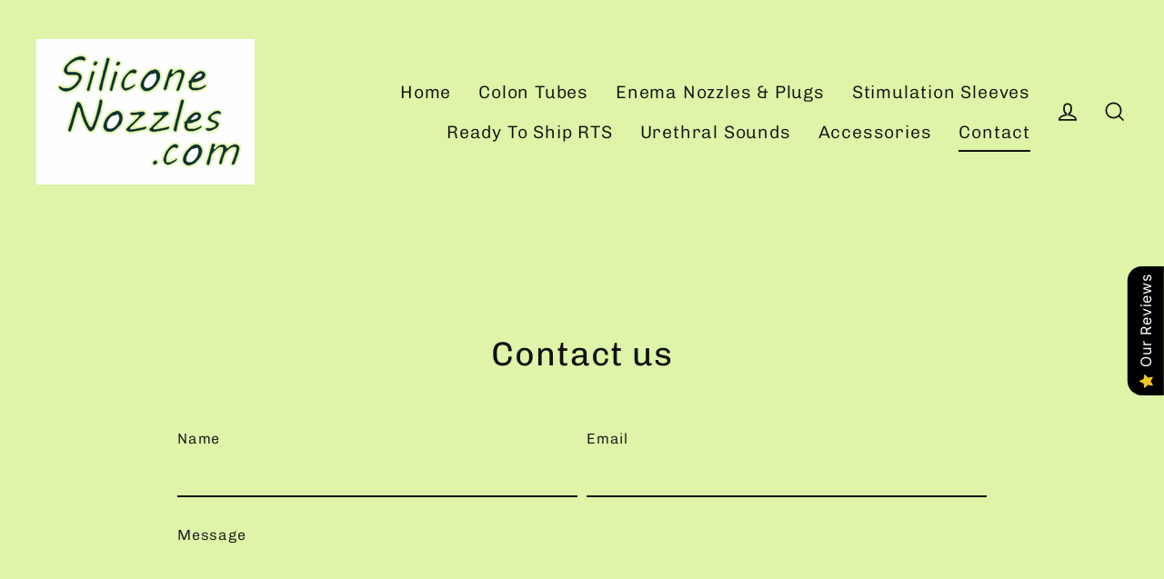

--- FILE ---
content_type: text/html; charset=utf-8
request_url: https://siliconenozzles.com/pages/contact
body_size: 39024
content:
<!doctype html>
<html class="no-js" lang="en" dir="ltr">
<head>
  <meta charset="utf-8">
  <meta http-equiv="X-UA-Compatible" content="IE=edge">
  <meta name="viewport" content="width=device-width,initial-scale=1">
  <meta name="theme-color" content="#def4a9">
  <link rel="canonical" href="https://siliconenozzles.com/pages/contact">
  <link rel="preconnect" href="https://cdn.shopify.com" crossorigin>
  <link rel="preconnect" href="https://fonts.shopifycdn.com" crossorigin>
  <link rel="dns-prefetch" href="https://productreviews.shopifycdn.com">
  <link rel="dns-prefetch" href="https://ajax.googleapis.com">
  <link rel="dns-prefetch" href="https://maps.googleapis.com">
  <link rel="dns-prefetch" href="https://maps.gstatic.com"><link rel="shortcut icon" href="//siliconenozzles.com/cdn/shop/files/colon12_32x32.jpg?v=1760550924" type="image/png" /><title>Contact Us
&ndash; SiliconeNozzles.com
</title>
<meta name="description" content="Contact us at : SalesInfo@SiliconeNozzles.com   "><meta property="og:site_name" content="SiliconeNozzles.com">
  <meta property="og:url" content="https://siliconenozzles.com/pages/contact">
  <meta property="og:title" content="Contact Us">
  <meta property="og:type" content="website">
  <meta property="og:description" content="Contact us at : SalesInfo@SiliconeNozzles.com   ">
  
  <meta name="twitter:site" content="@archetypethemes">
  <meta name="twitter:card" content="summary_large_image">
  <meta name="twitter:title" content="Contact Us">
  <meta name="twitter:description" content="Contact us at : SalesInfo@SiliconeNozzles.com   ">
<script>window.performance && window.performance.mark && window.performance.mark('shopify.content_for_header.start');</script><meta id="shopify-digital-wallet" name="shopify-digital-wallet" content="/80487153962/digital_wallets/dialog">
<meta name="shopify-checkout-api-token" content="efaaec7a6fe66b9d3e524239b5ba5dcb">
<meta id="in-context-paypal-metadata" data-shop-id="80487153962" data-venmo-supported="true" data-environment="production" data-locale="en_US" data-paypal-v4="true" data-currency="USD">
<script async="async" src="/checkouts/internal/preloads.js?locale=en-US"></script>
<script id="shopify-features" type="application/json">{"accessToken":"efaaec7a6fe66b9d3e524239b5ba5dcb","betas":["rich-media-storefront-analytics"],"domain":"siliconenozzles.com","predictiveSearch":true,"shopId":80487153962,"locale":"en"}</script>
<script>var Shopify = Shopify || {};
Shopify.shop = "eee2e0.myshopify.com";
Shopify.locale = "en";
Shopify.currency = {"active":"USD","rate":"1.0"};
Shopify.country = "US";
Shopify.theme = {"name":"Updated copy of Streamline","id":177794711850,"schema_name":"Streamline","schema_version":"6.6.1","theme_store_id":872,"role":"main"};
Shopify.theme.handle = "null";
Shopify.theme.style = {"id":null,"handle":null};
Shopify.cdnHost = "siliconenozzles.com/cdn";
Shopify.routes = Shopify.routes || {};
Shopify.routes.root = "/";</script>
<script type="module">!function(o){(o.Shopify=o.Shopify||{}).modules=!0}(window);</script>
<script>!function(o){function n(){var o=[];function n(){o.push(Array.prototype.slice.apply(arguments))}return n.q=o,n}var t=o.Shopify=o.Shopify||{};t.loadFeatures=n(),t.autoloadFeatures=n()}(window);</script>
<script id="shop-js-analytics" type="application/json">{"pageType":"page"}</script>
<script defer="defer" async type="module" src="//siliconenozzles.com/cdn/shopifycloud/shop-js/modules/v2/client.init-shop-cart-sync_BT-GjEfc.en.esm.js"></script>
<script defer="defer" async type="module" src="//siliconenozzles.com/cdn/shopifycloud/shop-js/modules/v2/chunk.common_D58fp_Oc.esm.js"></script>
<script defer="defer" async type="module" src="//siliconenozzles.com/cdn/shopifycloud/shop-js/modules/v2/chunk.modal_xMitdFEc.esm.js"></script>
<script type="module">
  await import("//siliconenozzles.com/cdn/shopifycloud/shop-js/modules/v2/client.init-shop-cart-sync_BT-GjEfc.en.esm.js");
await import("//siliconenozzles.com/cdn/shopifycloud/shop-js/modules/v2/chunk.common_D58fp_Oc.esm.js");
await import("//siliconenozzles.com/cdn/shopifycloud/shop-js/modules/v2/chunk.modal_xMitdFEc.esm.js");

  window.Shopify.SignInWithShop?.initShopCartSync?.({"fedCMEnabled":true,"windoidEnabled":true});

</script>
<script id="__st">var __st={"a":80487153962,"offset":-18000,"reqid":"79d11171-bd1f-4f98-a4da-406223340cc4-1769322763","pageurl":"siliconenozzles.com\/pages\/contact","s":"pages-124727034154","u":"bd82621de5ae","p":"page","rtyp":"page","rid":124727034154};</script>
<script>window.ShopifyPaypalV4VisibilityTracking = true;</script>
<script id="captcha-bootstrap">!function(){'use strict';const t='contact',e='account',n='new_comment',o=[[t,t],['blogs',n],['comments',n],[t,'customer']],c=[[e,'customer_login'],[e,'guest_login'],[e,'recover_customer_password'],[e,'create_customer']],r=t=>t.map((([t,e])=>`form[action*='/${t}']:not([data-nocaptcha='true']) input[name='form_type'][value='${e}']`)).join(','),a=t=>()=>t?[...document.querySelectorAll(t)].map((t=>t.form)):[];function s(){const t=[...o],e=r(t);return a(e)}const i='password',u='form_key',d=['recaptcha-v3-token','g-recaptcha-response','h-captcha-response',i],f=()=>{try{return window.sessionStorage}catch{return}},m='__shopify_v',_=t=>t.elements[u];function p(t,e,n=!1){try{const o=window.sessionStorage,c=JSON.parse(o.getItem(e)),{data:r}=function(t){const{data:e,action:n}=t;return t[m]||n?{data:e,action:n}:{data:t,action:n}}(c);for(const[e,n]of Object.entries(r))t.elements[e]&&(t.elements[e].value=n);n&&o.removeItem(e)}catch(o){console.error('form repopulation failed',{error:o})}}const l='form_type',E='cptcha';function T(t){t.dataset[E]=!0}const w=window,h=w.document,L='Shopify',v='ce_forms',y='captcha';let A=!1;((t,e)=>{const n=(g='f06e6c50-85a8-45c8-87d0-21a2b65856fe',I='https://cdn.shopify.com/shopifycloud/storefront-forms-hcaptcha/ce_storefront_forms_captcha_hcaptcha.v1.5.2.iife.js',D={infoText:'Protected by hCaptcha',privacyText:'Privacy',termsText:'Terms'},(t,e,n)=>{const o=w[L][v],c=o.bindForm;if(c)return c(t,g,e,D).then(n);var r;o.q.push([[t,g,e,D],n]),r=I,A||(h.body.append(Object.assign(h.createElement('script'),{id:'captcha-provider',async:!0,src:r})),A=!0)});var g,I,D;w[L]=w[L]||{},w[L][v]=w[L][v]||{},w[L][v].q=[],w[L][y]=w[L][y]||{},w[L][y].protect=function(t,e){n(t,void 0,e),T(t)},Object.freeze(w[L][y]),function(t,e,n,w,h,L){const[v,y,A,g]=function(t,e,n){const i=e?o:[],u=t?c:[],d=[...i,...u],f=r(d),m=r(i),_=r(d.filter((([t,e])=>n.includes(e))));return[a(f),a(m),a(_),s()]}(w,h,L),I=t=>{const e=t.target;return e instanceof HTMLFormElement?e:e&&e.form},D=t=>v().includes(t);t.addEventListener('submit',(t=>{const e=I(t);if(!e)return;const n=D(e)&&!e.dataset.hcaptchaBound&&!e.dataset.recaptchaBound,o=_(e),c=g().includes(e)&&(!o||!o.value);(n||c)&&t.preventDefault(),c&&!n&&(function(t){try{if(!f())return;!function(t){const e=f();if(!e)return;const n=_(t);if(!n)return;const o=n.value;o&&e.removeItem(o)}(t);const e=Array.from(Array(32),(()=>Math.random().toString(36)[2])).join('');!function(t,e){_(t)||t.append(Object.assign(document.createElement('input'),{type:'hidden',name:u})),t.elements[u].value=e}(t,e),function(t,e){const n=f();if(!n)return;const o=[...t.querySelectorAll(`input[type='${i}']`)].map((({name:t})=>t)),c=[...d,...o],r={};for(const[a,s]of new FormData(t).entries())c.includes(a)||(r[a]=s);n.setItem(e,JSON.stringify({[m]:1,action:t.action,data:r}))}(t,e)}catch(e){console.error('failed to persist form',e)}}(e),e.submit())}));const S=(t,e)=>{t&&!t.dataset[E]&&(n(t,e.some((e=>e===t))),T(t))};for(const o of['focusin','change'])t.addEventListener(o,(t=>{const e=I(t);D(e)&&S(e,y())}));const B=e.get('form_key'),M=e.get(l),P=B&&M;t.addEventListener('DOMContentLoaded',(()=>{const t=y();if(P)for(const e of t)e.elements[l].value===M&&p(e,B);[...new Set([...A(),...v().filter((t=>'true'===t.dataset.shopifyCaptcha))])].forEach((e=>S(e,t)))}))}(h,new URLSearchParams(w.location.search),n,t,e,['guest_login'])})(!0,!0)}();</script>
<script integrity="sha256-4kQ18oKyAcykRKYeNunJcIwy7WH5gtpwJnB7kiuLZ1E=" data-source-attribution="shopify.loadfeatures" defer="defer" src="//siliconenozzles.com/cdn/shopifycloud/storefront/assets/storefront/load_feature-a0a9edcb.js" crossorigin="anonymous"></script>
<script data-source-attribution="shopify.dynamic_checkout.dynamic.init">var Shopify=Shopify||{};Shopify.PaymentButton=Shopify.PaymentButton||{isStorefrontPortableWallets:!0,init:function(){window.Shopify.PaymentButton.init=function(){};var t=document.createElement("script");t.src="https://siliconenozzles.com/cdn/shopifycloud/portable-wallets/latest/portable-wallets.en.js",t.type="module",document.head.appendChild(t)}};
</script>
<script data-source-attribution="shopify.dynamic_checkout.buyer_consent">
  function portableWalletsHideBuyerConsent(e){var t=document.getElementById("shopify-buyer-consent"),n=document.getElementById("shopify-subscription-policy-button");t&&n&&(t.classList.add("hidden"),t.setAttribute("aria-hidden","true"),n.removeEventListener("click",e))}function portableWalletsShowBuyerConsent(e){var t=document.getElementById("shopify-buyer-consent"),n=document.getElementById("shopify-subscription-policy-button");t&&n&&(t.classList.remove("hidden"),t.removeAttribute("aria-hidden"),n.addEventListener("click",e))}window.Shopify?.PaymentButton&&(window.Shopify.PaymentButton.hideBuyerConsent=portableWalletsHideBuyerConsent,window.Shopify.PaymentButton.showBuyerConsent=portableWalletsShowBuyerConsent);
</script>
<script data-source-attribution="shopify.dynamic_checkout.cart.bootstrap">document.addEventListener("DOMContentLoaded",(function(){function t(){return document.querySelector("shopify-accelerated-checkout-cart, shopify-accelerated-checkout")}if(t())Shopify.PaymentButton.init();else{new MutationObserver((function(e,n){t()&&(Shopify.PaymentButton.init(),n.disconnect())})).observe(document.body,{childList:!0,subtree:!0})}}));
</script>
<script id='scb4127' type='text/javascript' async='' src='https://siliconenozzles.com/cdn/shopifycloud/privacy-banner/storefront-banner.js'></script><link id="shopify-accelerated-checkout-styles" rel="stylesheet" media="screen" href="https://siliconenozzles.com/cdn/shopifycloud/portable-wallets/latest/accelerated-checkout-backwards-compat.css" crossorigin="anonymous">
<style id="shopify-accelerated-checkout-cart">
        #shopify-buyer-consent {
  margin-top: 1em;
  display: inline-block;
  width: 100%;
}

#shopify-buyer-consent.hidden {
  display: none;
}

#shopify-subscription-policy-button {
  background: none;
  border: none;
  padding: 0;
  text-decoration: underline;
  font-size: inherit;
  cursor: pointer;
}

#shopify-subscription-policy-button::before {
  box-shadow: none;
}

      </style>

<script>window.performance && window.performance.mark && window.performance.mark('shopify.content_for_header.end');</script>

  <script>
    var theme = {
      stylesheet: "//siliconenozzles.com/cdn/shop/t/6/assets/theme.css?v=3623001584487417301749149038",
      template: "page.contact",
      routes: {
        home: "/",
        cart: "/cart.js",
        cartPage: "/cart",
        cartAdd: "/cart/add.js",
        cartChange: "/cart/change.js",
        predictiveSearch: "/search/suggest"
      },
      strings: {
        addToCart: "Add to cart",
        soldOut: "Sold Out",
        unavailable: "Unavailable",
        regularPrice: "Regular price",
        salePrice: "Sale price",
        inStockLabel: "In stock, ready to ship",
        oneStockLabel: "Low stock - [count] item left",
        otherStockLabel: "Low stock - [count] items left",
        willNotShipUntil: "Ready to ship [date]",
        willBeInStockAfter: "Back in stock [date]",
        waitingForStock: "Backordered, shipping soon",
        cartItems: "[count] items",
        cartConfirmDelete: "Are you sure you want to remove this item?",
        cartTermsConfirmation: "You must agree with the terms and conditions of sales to check out",
        maxQuantity: "You can only have [quantity] of [title] in your cart."
      },
      settings: {
        cartType: "sticky",
        isCustomerTemplate: false,
        moneyFormat: "${{amount}}",
        quickView: false,
        hoverProductGrid: true,
        themeName: 'Streamline',
        themeVersion: "6.6.1",
        predictiveSearchType: "product",
      }
    };

    document.documentElement.className = document.documentElement.className.replace('no-js', 'js');
  </script><style data-shopify>:root {
    --typeHeaderPrimary: Chivo;
    --typeHeaderFallback: sans-serif;
    --typeHeaderSize: 37px;
    --typeHeaderStyle: normal;
    --typeHeaderWeight: 400;
    --typeHeaderLineHeight: 1.2;
    --typeHeaderSpacing: 0.025em;

    --typeBasePrimary:Chivo;
    --typeBaseFallback:sans-serif;
    --typeBaseSize: 16px;
    --typeBaseWeight: 300;
    --typeBaseStyle: normal;
    --typeBaseSpacing: 0.05em;
    --typeBaseLineHeight: 1.5;

    
      --buttonRadius: 35px;
    

    --iconWeight: 4px;
    --iconLinecaps: miter;

    --colorAlt: #103437;
    --colorAltText: #ffffff;

    --colorAnnouncement: #def4a9;
    --colorAnnouncementText: #111111;

    --colorBody: #def4a9;
    --colorBodyAlpha05: rgba(222, 244, 169, 0.05);
    --colorBodyLightDim: #dbf3a0;
    --colorBodyMediumDim: #d7f297;
    --colorBodyDim: #d5f192;

    --colorBtnPrimary: #def4a9;
    --colorBtnPrimaryText: #000000;
    --colorBtnPrimaryBgTransition: background 0.15s ease;
    --colorBtnPrimaryActive: #ffffff;

    --colorCartDot: #0f7662;
    --colorCartDotText: #ffffff;

    --colorDrawers: #def4a9;
    --colorDrawersDim: #d5f192;
    --colorDrawerText: #000000;
    --colorDrawerTextDarken: #000000;

    --colorHeroText: #ffffff;

    --colorImageOverlay: #000000;
    --colorImageOverlayOpacity: 0.03;
    --colorImageOverlayTextShadow: 0.3;

    --colorInputBg: #def4a9;
    --colorInputText: #111111;

    --colorLink: #111111;

    --colorModalBg: rgba(0,0,0,0.5);

    --colorNav: #def4a9;
    --colorNavText: #111111;

    --colorNewsletter: #ffffff;
    --colorNewsletterText: #111111;

    --colorSalePrice: #009b2c;
    --colorSaleTag: #def4a9;
    --colorSaleTagText: #000000;

    --colorTextBody: #111111;
    --colorTextBodyAlpha005: rgba(17, 17, 17, 0.05);
    --colorTextBodyAlpha008: rgba(17, 17, 17, 0.08);
    --colorTextBodyAlpha01: rgba(17, 17, 17, 0.1);
    --colorTextBodyAlpha035: rgba(17, 17, 17, 0.35);
    --colorTextBodyAlpha05: rgba(17, 17, 17, 0.5);

    --colorSmallImageBg: #ffffff;
    --colorLargeImageBg: #000000;

    --productImageScatter: false;

    --urlIcoSelect: url(//siliconenozzles.com/cdn/shop/t/6/assets/ico-select.svg);

    --sizeChartMargin: 30px 0;
    --sizeChartIconMargin: 5px;

    --newsletterReminderPadding: 30px 35px;

    /*Shop Pay Installments*/
    --color-body-text: #111111;
    --color-body: #def4a9;
    --color-bg: #def4a9;
  }

  

  .hero {
    background-image: linear-gradient(100deg, #000000 40%, #212121 63%, #000000 79%);
  }

  .placeholder-content,
  .image-wrap,
  .skrim__link,
  .pswp__img--placeholder {
    background-image: linear-gradient(100deg, #ffffff 40%, #f7f7f7 63%, #ffffff 79%);
  }</style><style>
  @font-face {
  font-family: Chivo;
  font-weight: 400;
  font-style: normal;
  font-display: swap;
  src: url("//siliconenozzles.com/cdn/fonts/chivo/chivo_n4.059fadbbf52d9f02350103459eb216e4b24c4661.woff2") format("woff2"),
       url("//siliconenozzles.com/cdn/fonts/chivo/chivo_n4.f2f8fca8b7ff9f510fa7f09ffe5448b3504bccf5.woff") format("woff");
}

  @font-face {
  font-family: Chivo;
  font-weight: 300;
  font-style: normal;
  font-display: swap;
  src: url("//siliconenozzles.com/cdn/fonts/chivo/chivo_n3.fb80e941232f42a4b64ce71a8ad813487784f757.woff2") format("woff2"),
       url("//siliconenozzles.com/cdn/fonts/chivo/chivo_n3.05c5a348a26f1fd08229cb0855e7fb0194cc54c0.woff") format("woff");
}


  @font-face {
  font-family: Chivo;
  font-weight: 400;
  font-style: normal;
  font-display: swap;
  src: url("//siliconenozzles.com/cdn/fonts/chivo/chivo_n4.059fadbbf52d9f02350103459eb216e4b24c4661.woff2") format("woff2"),
       url("//siliconenozzles.com/cdn/fonts/chivo/chivo_n4.f2f8fca8b7ff9f510fa7f09ffe5448b3504bccf5.woff") format("woff");
}

  @font-face {
  font-family: Chivo;
  font-weight: 300;
  font-style: italic;
  font-display: swap;
  src: url("//siliconenozzles.com/cdn/fonts/chivo/chivo_i3.35d3c2981cb4a567452b12835e97013d5d7c7f9d.woff2") format("woff2"),
       url("//siliconenozzles.com/cdn/fonts/chivo/chivo_i3.d61a5af1ed21d50ee061ffa989d305b1719ff641.woff") format("woff");
}

  @font-face {
  font-family: Chivo;
  font-weight: 400;
  font-style: italic;
  font-display: swap;
  src: url("//siliconenozzles.com/cdn/fonts/chivo/chivo_i4.95e9c0ba514943a715970b2897b31bdfdc9132b8.woff2") format("woff2"),
       url("//siliconenozzles.com/cdn/fonts/chivo/chivo_i4.31da6515f3970f86ac14321ace1609bd161f315f.woff") format("woff");
}


  body,
  input,
  textarea,
  button,
  select {
    -webkit-font-smoothing: antialiased;
    -webkit-text-size-adjust: 100%;
    text-rendering: optimizeSpeed;
    font-family: var(--typeBasePrimary), var(--typeBaseFallback);
    font-size: calc(var(--typeBaseSize) * 0.85);
    font-weight: var(--typeBaseWeight);
    font-style: var(--typeBaseStyle);
    letter-spacing: var(--typeBaseSpacing);
    line-height: var(--typeBaseLineHeight);
  }

  @media only screen and (min-width: 769px) {
    body,
    input,
    textarea,
    button,
    select {
      font-size: var(--typeBaseSize);
    }
  }

  .page-container,
  .overscroll-loader {
    display: none;
  }

  h1, .h1,
  h3, .h3,
  h4, .h4,
  h5, .h5,
  h6, .h6,
  .section-header__title {
    font-family: var(--typeHeaderPrimary), var(--typeHeaderFallback);
    font-weight: var(--typeHeaderWeight);
    font-style: normal;
    letter-spacing: var(--typeHeaderSpacing);
    line-height: var(--typeHeaderLineHeight);
    word-break: break-word;

    
  }

  h2, .h2 {
    font-family: var(--typeBasePrimary), var(--typeBaseFallback);
    font-weight: var(--typeBaseWeight);
    letter-spacing: var(--typeBaseSpacing);
    line-height: var(--typeBaseLineHeight);
  }

  
  @keyframes pulse-fade {
    0% {
      opacity: 0;
    }
    50% {
      opacity: 1;
    }
    100% {
      opacity: 0;
    }
  }

  .splash-screen {
    box-sizing: border-box;
    display: flex;
    position: fixed;
    left: 0;
    top: 0;
    right: 0;
    bottom: 0;
    align-items: center;
    justify-content: center;
    z-index: 10001;
    background-color: #def4a9;
  }

  .splash-screen__loader {
    max-width: 200px;
  }

  @media only screen and (min-width: 769px) {
    .splash-screen__loader {
      max-width: 400px;
    }
  }

  .splash-screen img {
    display: block;
    max-width: 100%;
    border: 0 none;
    height: auto;
    animation: pulse-fade 0.4s infinite linear;
  }

  .loader-text {
    letter-spacing: 0.2em;
    font-size: 1.5em;
    text-transform: uppercase;
    animation: pulse-fade 0.4s infinite linear;
  }

  .loader-logo {
    display: none;
    position: fixed;
    left: 0;
    top: 0;
    right: 0;
    bottom: 0;
    align-items: center;
    justify-content: center;
    background-color: #def4a9;
    z-index: 6000;
  }

  .loader-logo__img {
    display: block;
  }

  .transition-body {
    opacity: 0;
  }

  .btn--loading span:after {
    content: "Loading";
  }
</style>
<link href="//siliconenozzles.com/cdn/shop/t/6/assets/theme.css?v=3623001584487417301749149038" rel="stylesheet" type="text/css" media="all" />
<script src="//siliconenozzles.com/cdn/shop/t/6/assets/vendor-v6.js" defer="defer"></script>
  <script src="//siliconenozzles.com/cdn/shop/t/6/assets/theme.js?v=181491663414021565501749149013" defer="defer"></script>
<!-- BEGIN app block: shopify://apps/vo-product-options/blocks/embed-block/430cbd7b-bd20-4c16-ba41-db6f4c645164 --><script>var bcpo_product=null;   var bcpo_settings=bcpo_settings || {"fallback":"default","auto_select":"on","load_main_image":"on","replaceImage":"on","border_style":"round","tooltips":"show","sold_out_style":"transparent","theme":"light","jumbo_colors":"medium","jumbo_images":"medium","circle_swatches":"","inventory_style":"amazon","override_ajax":"on","add_price_addons":"off","theme2":"on","money_format2":"${{amount}} USD","money_format_without_currency":"${{amount}}","show_currency":"off","file_upload_warning":"off","global_auto_image_options":"","global_color_options":"Color","global_colors":[{"key":"Trans","value":"f2f4db"},{"key":"White","value":"f4f4f4"},{"key":"Pink","value":"db7db3"},{"key":"Red","value":"ff0000"},{"key":"Dark Red","value":"b72f2f"},{"key":"Blood Red","value":"7a1724"},{"key":"Blue","value":"3323b7"},{"key":"Flesh","value":"de9570"},{"key":"Brown","value":"703c24"},{"key":"Black","value":"000000"},{"key":"Green","value":"216201"},{"key":"Yellow","value":"dbde2a"},{"key":"Fluorescent Orange","value":"ff6800"},{"key":"Fluorescent Yellow","value":"f5fa00"},{"key":"Fluorescent Green","value":"30c526"},{"key":"Fluorescent Pink","value":"ff59c0"}],"shop_currency":"USD"};var inventory_quantity = [];if(bcpo_product) { for (var i = 0; i < bcpo_product.variants.length; i += 1) { bcpo_product.variants[i].inventory_quantity = inventory_quantity[i]; }}window.bcpo = window.bcpo || {}; bcpo.cart = {"note":null,"attributes":{},"original_total_price":0,"total_price":0,"total_discount":0,"total_weight":0.0,"item_count":0,"items":[],"requires_shipping":false,"currency":"USD","items_subtotal_price":0,"cart_level_discount_applications":[],"checkout_charge_amount":0}; bcpo.ogFormData = FormData; bcpo.money_with_currency_format = "${{amount}} USD";bcpo.money_format = "${{amount}}"; if (bcpo_settings) { bcpo_settings.shop_currency = "USD";} else { var bcpo_settings = {shop_currency: "USD" }; }</script>


<!-- END app block --><script src="https://cdn.shopify.com/extensions/019becdd-5e19-7433-8309-78569c505f2a/best-custom-product-options-417/assets/best_custom_product_options.js" type="text/javascript" defer="defer"></script>
<link href="https://cdn.shopify.com/extensions/019becdd-5e19-7433-8309-78569c505f2a/best-custom-product-options-417/assets/bcpo-front.css" rel="stylesheet" type="text/css" media="all">
<script src="https://cdn.shopify.com/extensions/019b0289-a7b2-75c4-bc89-75da59821462/avada-app-75/assets/air-reviews.js" type="text/javascript" defer="defer"></script>
<link href="https://monorail-edge.shopifysvc.com" rel="dns-prefetch">
<script>(function(){if ("sendBeacon" in navigator && "performance" in window) {try {var session_token_from_headers = performance.getEntriesByType('navigation')[0].serverTiming.find(x => x.name == '_s').description;} catch {var session_token_from_headers = undefined;}var session_cookie_matches = document.cookie.match(/_shopify_s=([^;]*)/);var session_token_from_cookie = session_cookie_matches && session_cookie_matches.length === 2 ? session_cookie_matches[1] : "";var session_token = session_token_from_headers || session_token_from_cookie || "";function handle_abandonment_event(e) {var entries = performance.getEntries().filter(function(entry) {return /monorail-edge.shopifysvc.com/.test(entry.name);});if (!window.abandonment_tracked && entries.length === 0) {window.abandonment_tracked = true;var currentMs = Date.now();var navigation_start = performance.timing.navigationStart;var payload = {shop_id: 80487153962,url: window.location.href,navigation_start,duration: currentMs - navigation_start,session_token,page_type: "page"};window.navigator.sendBeacon("https://monorail-edge.shopifysvc.com/v1/produce", JSON.stringify({schema_id: "online_store_buyer_site_abandonment/1.1",payload: payload,metadata: {event_created_at_ms: currentMs,event_sent_at_ms: currentMs}}));}}window.addEventListener('pagehide', handle_abandonment_event);}}());</script>
<script id="web-pixels-manager-setup">(function e(e,d,r,n,o){if(void 0===o&&(o={}),!Boolean(null===(a=null===(i=window.Shopify)||void 0===i?void 0:i.analytics)||void 0===a?void 0:a.replayQueue)){var i,a;window.Shopify=window.Shopify||{};var t=window.Shopify;t.analytics=t.analytics||{};var s=t.analytics;s.replayQueue=[],s.publish=function(e,d,r){return s.replayQueue.push([e,d,r]),!0};try{self.performance.mark("wpm:start")}catch(e){}var l=function(){var e={modern:/Edge?\/(1{2}[4-9]|1[2-9]\d|[2-9]\d{2}|\d{4,})\.\d+(\.\d+|)|Firefox\/(1{2}[4-9]|1[2-9]\d|[2-9]\d{2}|\d{4,})\.\d+(\.\d+|)|Chrom(ium|e)\/(9{2}|\d{3,})\.\d+(\.\d+|)|(Maci|X1{2}).+ Version\/(15\.\d+|(1[6-9]|[2-9]\d|\d{3,})\.\d+)([,.]\d+|)( \(\w+\)|)( Mobile\/\w+|) Safari\/|Chrome.+OPR\/(9{2}|\d{3,})\.\d+\.\d+|(CPU[ +]OS|iPhone[ +]OS|CPU[ +]iPhone|CPU IPhone OS|CPU iPad OS)[ +]+(15[._]\d+|(1[6-9]|[2-9]\d|\d{3,})[._]\d+)([._]\d+|)|Android:?[ /-](13[3-9]|1[4-9]\d|[2-9]\d{2}|\d{4,})(\.\d+|)(\.\d+|)|Android.+Firefox\/(13[5-9]|1[4-9]\d|[2-9]\d{2}|\d{4,})\.\d+(\.\d+|)|Android.+Chrom(ium|e)\/(13[3-9]|1[4-9]\d|[2-9]\d{2}|\d{4,})\.\d+(\.\d+|)|SamsungBrowser\/([2-9]\d|\d{3,})\.\d+/,legacy:/Edge?\/(1[6-9]|[2-9]\d|\d{3,})\.\d+(\.\d+|)|Firefox\/(5[4-9]|[6-9]\d|\d{3,})\.\d+(\.\d+|)|Chrom(ium|e)\/(5[1-9]|[6-9]\d|\d{3,})\.\d+(\.\d+|)([\d.]+$|.*Safari\/(?![\d.]+ Edge\/[\d.]+$))|(Maci|X1{2}).+ Version\/(10\.\d+|(1[1-9]|[2-9]\d|\d{3,})\.\d+)([,.]\d+|)( \(\w+\)|)( Mobile\/\w+|) Safari\/|Chrome.+OPR\/(3[89]|[4-9]\d|\d{3,})\.\d+\.\d+|(CPU[ +]OS|iPhone[ +]OS|CPU[ +]iPhone|CPU IPhone OS|CPU iPad OS)[ +]+(10[._]\d+|(1[1-9]|[2-9]\d|\d{3,})[._]\d+)([._]\d+|)|Android:?[ /-](13[3-9]|1[4-9]\d|[2-9]\d{2}|\d{4,})(\.\d+|)(\.\d+|)|Mobile Safari.+OPR\/([89]\d|\d{3,})\.\d+\.\d+|Android.+Firefox\/(13[5-9]|1[4-9]\d|[2-9]\d{2}|\d{4,})\.\d+(\.\d+|)|Android.+Chrom(ium|e)\/(13[3-9]|1[4-9]\d|[2-9]\d{2}|\d{4,})\.\d+(\.\d+|)|Android.+(UC? ?Browser|UCWEB|U3)[ /]?(15\.([5-9]|\d{2,})|(1[6-9]|[2-9]\d|\d{3,})\.\d+)\.\d+|SamsungBrowser\/(5\.\d+|([6-9]|\d{2,})\.\d+)|Android.+MQ{2}Browser\/(14(\.(9|\d{2,})|)|(1[5-9]|[2-9]\d|\d{3,})(\.\d+|))(\.\d+|)|K[Aa][Ii]OS\/(3\.\d+|([4-9]|\d{2,})\.\d+)(\.\d+|)/},d=e.modern,r=e.legacy,n=navigator.userAgent;return n.match(d)?"modern":n.match(r)?"legacy":"unknown"}(),u="modern"===l?"modern":"legacy",c=(null!=n?n:{modern:"",legacy:""})[u],f=function(e){return[e.baseUrl,"/wpm","/b",e.hashVersion,"modern"===e.buildTarget?"m":"l",".js"].join("")}({baseUrl:d,hashVersion:r,buildTarget:u}),m=function(e){var d=e.version,r=e.bundleTarget,n=e.surface,o=e.pageUrl,i=e.monorailEndpoint;return{emit:function(e){var a=e.status,t=e.errorMsg,s=(new Date).getTime(),l=JSON.stringify({metadata:{event_sent_at_ms:s},events:[{schema_id:"web_pixels_manager_load/3.1",payload:{version:d,bundle_target:r,page_url:o,status:a,surface:n,error_msg:t},metadata:{event_created_at_ms:s}}]});if(!i)return console&&console.warn&&console.warn("[Web Pixels Manager] No Monorail endpoint provided, skipping logging."),!1;try{return self.navigator.sendBeacon.bind(self.navigator)(i,l)}catch(e){}var u=new XMLHttpRequest;try{return u.open("POST",i,!0),u.setRequestHeader("Content-Type","text/plain"),u.send(l),!0}catch(e){return console&&console.warn&&console.warn("[Web Pixels Manager] Got an unhandled error while logging to Monorail."),!1}}}}({version:r,bundleTarget:l,surface:e.surface,pageUrl:self.location.href,monorailEndpoint:e.monorailEndpoint});try{o.browserTarget=l,function(e){var d=e.src,r=e.async,n=void 0===r||r,o=e.onload,i=e.onerror,a=e.sri,t=e.scriptDataAttributes,s=void 0===t?{}:t,l=document.createElement("script"),u=document.querySelector("head"),c=document.querySelector("body");if(l.async=n,l.src=d,a&&(l.integrity=a,l.crossOrigin="anonymous"),s)for(var f in s)if(Object.prototype.hasOwnProperty.call(s,f))try{l.dataset[f]=s[f]}catch(e){}if(o&&l.addEventListener("load",o),i&&l.addEventListener("error",i),u)u.appendChild(l);else{if(!c)throw new Error("Did not find a head or body element to append the script");c.appendChild(l)}}({src:f,async:!0,onload:function(){if(!function(){var e,d;return Boolean(null===(d=null===(e=window.Shopify)||void 0===e?void 0:e.analytics)||void 0===d?void 0:d.initialized)}()){var d=window.webPixelsManager.init(e)||void 0;if(d){var r=window.Shopify.analytics;r.replayQueue.forEach((function(e){var r=e[0],n=e[1],o=e[2];d.publishCustomEvent(r,n,o)})),r.replayQueue=[],r.publish=d.publishCustomEvent,r.visitor=d.visitor,r.initialized=!0}}},onerror:function(){return m.emit({status:"failed",errorMsg:"".concat(f," has failed to load")})},sri:function(e){var d=/^sha384-[A-Za-z0-9+/=]+$/;return"string"==typeof e&&d.test(e)}(c)?c:"",scriptDataAttributes:o}),m.emit({status:"loading"})}catch(e){m.emit({status:"failed",errorMsg:(null==e?void 0:e.message)||"Unknown error"})}}})({shopId: 80487153962,storefrontBaseUrl: "https://siliconenozzles.com",extensionsBaseUrl: "https://extensions.shopifycdn.com/cdn/shopifycloud/web-pixels-manager",monorailEndpoint: "https://monorail-edge.shopifysvc.com/unstable/produce_batch",surface: "storefront-renderer",enabledBetaFlags: ["2dca8a86"],webPixelsConfigList: [{"id":"748552490","configuration":"{\"config\":\"{\\\"pixel_id\\\":\\\"G-EJ6ZBPD60M\\\",\\\"gtag_events\\\":[{\\\"type\\\":\\\"purchase\\\",\\\"action_label\\\":\\\"G-EJ6ZBPD60M\\\"},{\\\"type\\\":\\\"page_view\\\",\\\"action_label\\\":\\\"G-EJ6ZBPD60M\\\"},{\\\"type\\\":\\\"view_item\\\",\\\"action_label\\\":\\\"G-EJ6ZBPD60M\\\"},{\\\"type\\\":\\\"search\\\",\\\"action_label\\\":\\\"G-EJ6ZBPD60M\\\"},{\\\"type\\\":\\\"add_to_cart\\\",\\\"action_label\\\":\\\"G-EJ6ZBPD60M\\\"},{\\\"type\\\":\\\"begin_checkout\\\",\\\"action_label\\\":\\\"G-EJ6ZBPD60M\\\"},{\\\"type\\\":\\\"add_payment_info\\\",\\\"action_label\\\":\\\"G-EJ6ZBPD60M\\\"}],\\\"enable_monitoring_mode\\\":false}\"}","eventPayloadVersion":"v1","runtimeContext":"OPEN","scriptVersion":"b2a88bafab3e21179ed38636efcd8a93","type":"APP","apiClientId":1780363,"privacyPurposes":[],"dataSharingAdjustments":{"protectedCustomerApprovalScopes":["read_customer_address","read_customer_email","read_customer_name","read_customer_personal_data","read_customer_phone"]}},{"id":"shopify-app-pixel","configuration":"{}","eventPayloadVersion":"v1","runtimeContext":"STRICT","scriptVersion":"0450","apiClientId":"shopify-pixel","type":"APP","privacyPurposes":["ANALYTICS","MARKETING"]},{"id":"shopify-custom-pixel","eventPayloadVersion":"v1","runtimeContext":"LAX","scriptVersion":"0450","apiClientId":"shopify-pixel","type":"CUSTOM","privacyPurposes":["ANALYTICS","MARKETING"]}],isMerchantRequest: false,initData: {"shop":{"name":"SiliconeNozzles.com","paymentSettings":{"currencyCode":"USD"},"myshopifyDomain":"eee2e0.myshopify.com","countryCode":"US","storefrontUrl":"https:\/\/siliconenozzles.com"},"customer":null,"cart":null,"checkout":null,"productVariants":[],"purchasingCompany":null},},"https://siliconenozzles.com/cdn","fcfee988w5aeb613cpc8e4bc33m6693e112",{"modern":"","legacy":""},{"shopId":"80487153962","storefrontBaseUrl":"https:\/\/siliconenozzles.com","extensionBaseUrl":"https:\/\/extensions.shopifycdn.com\/cdn\/shopifycloud\/web-pixels-manager","surface":"storefront-renderer","enabledBetaFlags":"[\"2dca8a86\"]","isMerchantRequest":"false","hashVersion":"fcfee988w5aeb613cpc8e4bc33m6693e112","publish":"custom","events":"[[\"page_viewed\",{}]]"});</script><script>
  window.ShopifyAnalytics = window.ShopifyAnalytics || {};
  window.ShopifyAnalytics.meta = window.ShopifyAnalytics.meta || {};
  window.ShopifyAnalytics.meta.currency = 'USD';
  var meta = {"page":{"pageType":"page","resourceType":"page","resourceId":124727034154,"requestId":"79d11171-bd1f-4f98-a4da-406223340cc4-1769322763"}};
  for (var attr in meta) {
    window.ShopifyAnalytics.meta[attr] = meta[attr];
  }
</script>
<script class="analytics">
  (function () {
    var customDocumentWrite = function(content) {
      var jquery = null;

      if (window.jQuery) {
        jquery = window.jQuery;
      } else if (window.Checkout && window.Checkout.$) {
        jquery = window.Checkout.$;
      }

      if (jquery) {
        jquery('body').append(content);
      }
    };

    var hasLoggedConversion = function(token) {
      if (token) {
        return document.cookie.indexOf('loggedConversion=' + token) !== -1;
      }
      return false;
    }

    var setCookieIfConversion = function(token) {
      if (token) {
        var twoMonthsFromNow = new Date(Date.now());
        twoMonthsFromNow.setMonth(twoMonthsFromNow.getMonth() + 2);

        document.cookie = 'loggedConversion=' + token + '; expires=' + twoMonthsFromNow;
      }
    }

    var trekkie = window.ShopifyAnalytics.lib = window.trekkie = window.trekkie || [];
    if (trekkie.integrations) {
      return;
    }
    trekkie.methods = [
      'identify',
      'page',
      'ready',
      'track',
      'trackForm',
      'trackLink'
    ];
    trekkie.factory = function(method) {
      return function() {
        var args = Array.prototype.slice.call(arguments);
        args.unshift(method);
        trekkie.push(args);
        return trekkie;
      };
    };
    for (var i = 0; i < trekkie.methods.length; i++) {
      var key = trekkie.methods[i];
      trekkie[key] = trekkie.factory(key);
    }
    trekkie.load = function(config) {
      trekkie.config = config || {};
      trekkie.config.initialDocumentCookie = document.cookie;
      var first = document.getElementsByTagName('script')[0];
      var script = document.createElement('script');
      script.type = 'text/javascript';
      script.onerror = function(e) {
        var scriptFallback = document.createElement('script');
        scriptFallback.type = 'text/javascript';
        scriptFallback.onerror = function(error) {
                var Monorail = {
      produce: function produce(monorailDomain, schemaId, payload) {
        var currentMs = new Date().getTime();
        var event = {
          schema_id: schemaId,
          payload: payload,
          metadata: {
            event_created_at_ms: currentMs,
            event_sent_at_ms: currentMs
          }
        };
        return Monorail.sendRequest("https://" + monorailDomain + "/v1/produce", JSON.stringify(event));
      },
      sendRequest: function sendRequest(endpointUrl, payload) {
        // Try the sendBeacon API
        if (window && window.navigator && typeof window.navigator.sendBeacon === 'function' && typeof window.Blob === 'function' && !Monorail.isIos12()) {
          var blobData = new window.Blob([payload], {
            type: 'text/plain'
          });

          if (window.navigator.sendBeacon(endpointUrl, blobData)) {
            return true;
          } // sendBeacon was not successful

        } // XHR beacon

        var xhr = new XMLHttpRequest();

        try {
          xhr.open('POST', endpointUrl);
          xhr.setRequestHeader('Content-Type', 'text/plain');
          xhr.send(payload);
        } catch (e) {
          console.log(e);
        }

        return false;
      },
      isIos12: function isIos12() {
        return window.navigator.userAgent.lastIndexOf('iPhone; CPU iPhone OS 12_') !== -1 || window.navigator.userAgent.lastIndexOf('iPad; CPU OS 12_') !== -1;
      }
    };
    Monorail.produce('monorail-edge.shopifysvc.com',
      'trekkie_storefront_load_errors/1.1',
      {shop_id: 80487153962,
      theme_id: 177794711850,
      app_name: "storefront",
      context_url: window.location.href,
      source_url: "//siliconenozzles.com/cdn/s/trekkie.storefront.8d95595f799fbf7e1d32231b9a28fd43b70c67d3.min.js"});

        };
        scriptFallback.async = true;
        scriptFallback.src = '//siliconenozzles.com/cdn/s/trekkie.storefront.8d95595f799fbf7e1d32231b9a28fd43b70c67d3.min.js';
        first.parentNode.insertBefore(scriptFallback, first);
      };
      script.async = true;
      script.src = '//siliconenozzles.com/cdn/s/trekkie.storefront.8d95595f799fbf7e1d32231b9a28fd43b70c67d3.min.js';
      first.parentNode.insertBefore(script, first);
    };
    trekkie.load(
      {"Trekkie":{"appName":"storefront","development":false,"defaultAttributes":{"shopId":80487153962,"isMerchantRequest":null,"themeId":177794711850,"themeCityHash":"3974601339842335522","contentLanguage":"en","currency":"USD","eventMetadataId":"3b2e1905-a848-4267-bf51-cbd6db3c93f1"},"isServerSideCookieWritingEnabled":true,"monorailRegion":"shop_domain","enabledBetaFlags":["65f19447"]},"Session Attribution":{},"S2S":{"facebookCapiEnabled":false,"source":"trekkie-storefront-renderer","apiClientId":580111}}
    );

    var loaded = false;
    trekkie.ready(function() {
      if (loaded) return;
      loaded = true;

      window.ShopifyAnalytics.lib = window.trekkie;

      var originalDocumentWrite = document.write;
      document.write = customDocumentWrite;
      try { window.ShopifyAnalytics.merchantGoogleAnalytics.call(this); } catch(error) {};
      document.write = originalDocumentWrite;

      window.ShopifyAnalytics.lib.page(null,{"pageType":"page","resourceType":"page","resourceId":124727034154,"requestId":"79d11171-bd1f-4f98-a4da-406223340cc4-1769322763","shopifyEmitted":true});

      var match = window.location.pathname.match(/checkouts\/(.+)\/(thank_you|post_purchase)/)
      var token = match? match[1]: undefined;
      if (!hasLoggedConversion(token)) {
        setCookieIfConversion(token);
        
      }
    });


        var eventsListenerScript = document.createElement('script');
        eventsListenerScript.async = true;
        eventsListenerScript.src = "//siliconenozzles.com/cdn/shopifycloud/storefront/assets/shop_events_listener-3da45d37.js";
        document.getElementsByTagName('head')[0].appendChild(eventsListenerScript);

})();</script>
<script
  defer
  src="https://siliconenozzles.com/cdn/shopifycloud/perf-kit/shopify-perf-kit-3.0.4.min.js"
  data-application="storefront-renderer"
  data-shop-id="80487153962"
  data-render-region="gcp-us-east1"
  data-page-type="page"
  data-theme-instance-id="177794711850"
  data-theme-name="Streamline"
  data-theme-version="6.6.1"
  data-monorail-region="shop_domain"
  data-resource-timing-sampling-rate="10"
  data-shs="true"
  data-shs-beacon="true"
  data-shs-export-with-fetch="true"
  data-shs-logs-sample-rate="1"
  data-shs-beacon-endpoint="https://siliconenozzles.com/api/collect"
></script>
</head>

<body class="template-page" ontouchstart="return true;" data-transitions="true" data-animate_underlines="true" data-animate_images="true" data-button_style="round" data-type_product_capitalize="false" data-type_header_capitalize="false" data-product_image_scatter="false" data-button_type_style="normal">
  <div id="OverscrollLoader" class="overscroll-loader" aria-hidden="true">
    <svg aria-hidden="true" focusable="false" role="presentation" class="icon icon--full-color icon-loader--full-color"><path class="icon-loader__close" d="m19 17.61 27.12 27.13m0-27.12L19 44.74"/><path class="icon-loader__path" d="M40 90a40 40 0 1 1 20 0"/></svg>
  </div>

  <div class="root"><script>window.setTimeout(function() { document.body.className += " loaded"; }, 25);</script><div class="splash-screen"><div class="splash-screen__loader">
          





<image-element data-aos="image-fade-in" data-aos-offset="150">


  
<img src="//siliconenozzles.com/cdn/shop/files/Untitled_design.gif?v=1760555053&amp;width=1000" alt="" srcset="//siliconenozzles.com/cdn/shop/files/Untitled_design.gif?v=1760555053&amp;width=400 400w, //siliconenozzles.com/cdn/shop/files/Untitled_design.gif?v=1760555053&amp;width=800 800w" width="1000" height="1000.0" loading="lazy" class="loader-logo__img small--hide image-element" sizes="400px" aria-hidden="true" style="max-height: 400.0px;max-width: 400px;">
  


</image-element>




<image-element data-aos="image-fade-in" data-aos-offset="150">


  
<img src="//siliconenozzles.com/cdn/shop/files/Untitled_design.gif?v=1760555053&amp;width=400" alt="" srcset="//siliconenozzles.com/cdn/shop/files/Untitled_design.gif?v=1760555053&amp;width=200 200w, //siliconenozzles.com/cdn/shop/files/Untitled_design.gif?v=1760555053&amp;width=400 400w" width="400" height="400.0" loading="lazy" class="loader-logo__img medium-up--hide image-element" sizes="200px" aria-hidden="true" style="max-height: 200.0px;max-width: 200px;">
  


</image-element>
</div></div>

    <a class="in-page-link visually-hidden skip-link" href="#MainContent">Skip to content</a>

    <div id="PageContainer" class="page-container">
      <div class="transition-body"><!-- BEGIN sections: header-group -->
<div id="shopify-section-sections--24588196348202__header" class="shopify-section shopify-section-group-header-group">
<div class="slide-nav__overflow slide-nav__overflow--thumb">
  <nav class="slide-nav__wrapper">
    <ul id="SlideNav" class="slide-nav">
      
<li class="slide-nav__item"><a href="/" class="slide-nav__link">
              Home
            </a></li><li class="slide-nav__item"><a href="/pages/colon-tubes" class="slide-nav__link">
              Colon Tubes
            </a></li><li class="slide-nav__item"><a href="/collections/enemas-nozzles-plugs" class="slide-nav__link">
              Enema Nozzles & Plugs
            </a></li><li class="slide-nav__item"><a href="/collections/e-d-erectile-stimulation-sleeves-13" class="slide-nav__link">
              Stimulation Sleeves
            </a></li><li class="slide-nav__item"><a href="/pages/ready-to-ship-rts" class="slide-nav__link">
              Ready To Ship RTS
            </a></li><li class="slide-nav__item"><a href="/collections/sounds" class="slide-nav__link">
              Urethral Sounds
            </a></li><li class="slide-nav__item"><a href="/pages/accessories" class="slide-nav__link">
              Accessories
            </a></li><li class="slide-nav__item"><a href="/pages/contact" class="slide-nav__link">
              Contact
            </a></li><li class="slide-nav__item medium-up--hide">
          <a
            href="/account"
            class="slide-nav__link">Log in
</a>
        </li><li class="slide-nav__item medium-up--hide">
          <a
            href="/search"
            class="slide-nav__link js-modal-open-search-modal js-no-transition">
            Search
          </a>
        </li></ul>
  </nav>
</div>
<div id="StickyCart" class="sticky-cart">
  <form action="/cart" method="post" novalidate class="sticky-cart__inner"><button
        type="button"
        class="site-nav__link site-nav__link--icon js-toggle-slide-nav">
        <svg aria-hidden="true" focusable="false" role="presentation" class="icon icon-hamburger" viewBox="0 0 64 64"><title>icon-hamburger</title><path d="M7 15h51M7 32h43M7 49h51"/></svg>
        <svg aria-hidden="true" focusable="false" role="presentation" class="icon icon-close" viewBox="0 0 64 64"><title>icon-X</title><path d="m19 17.61 27.12 27.13m0-27.12L19 44.74"/></svg>
        <span class="icon__fallback-text">Menu</span>
      </button><a href="/cart" id="StickyItems" class="sticky-cart__item">0 items</a>
      <span id="StickySubtotal" class="sticky-cart__item">$0.00</span><button
      type="submit" name="checkout"
      id="StickySubmit"
      class="btn sticky-cart__item">
      <span>Check out</span>
    </button>
  </form>
</div>
<style data-shopify>.slide-nav,
  .slide-nav button {
    font-size: 20px;
  }

  
    body {
      
      padding-bottom: 148px;
    }
  

  

  
</style><div data-section-id="sections--24588196348202__header" data-section-type="header-section">
  <div
    data-header-style="button"
    class="header-wrapper">

    
<header
      class="site-header small--hide"
      data-overlay="false">
      <div class="page-width">
        <div
          class="header-layout header-layout--right header-layout--mobile-logo-only"
          data-logo-align="left-right"><div class="header-item header-item--logo"><style data-shopify>.header-item--logo,
    .header-layout--left-center .header-item--logo,
    .header-layout--left-center .header-item--icons {
      -webkit-box-flex: 0 1 140px;
      -ms-flex: 0 1 140px;
      flex: 0 1 140px;
    }

    @media only screen and (min-width: 769px) {
      .header-item--logo,
      .header-layout--left-center .header-item--logo,
      .header-layout--left-center .header-item--icons {
        -webkit-box-flex: 0 0 240px;
        -ms-flex: 0 0 240px;
        flex: 0 0 240px;
      }
    }

    .site-header__logo a {
      max-width: 140px;
    }
    .is-light .site-header__logo .logo--inverted {
      max-width: 140px;
    }

    @media only screen and (min-width: 769px) {
      .site-header__logo a {
        max-width: 240px;
      }

      .is-light .site-header__logo .logo--inverted {
        max-width: 240px;
      }

      
      .site-header--sticky .site-header__logo a {
        max-width: 180.0px;
      }
    }</style><div class="h1 site-header__logo" itemscope itemtype="http://schema.org/Organization">
    <a
      href="/"
      itemprop="url"
      class="site-header__logo-link logo--has-inverted">

      





<image-element data-aos="image-fade-in" data-aos-offset="150">


  
<img src="//siliconenozzles.com/cdn/shop/files/AI_LOGO2tone_white.jpg?v=1760547761&amp;width=480" alt="" srcset="//siliconenozzles.com/cdn/shop/files/AI_LOGO2tone_white.jpg?v=1760547761&amp;width=240 240w, //siliconenozzles.com/cdn/shop/files/AI_LOGO2tone_white.jpg?v=1760547761&amp;width=480 480w" width="240" height="160.0" loading="eager" class="small--hide image-element" sizes="240px" itemprop="logo">
  


</image-element>




<image-element data-aos="image-fade-in" data-aos-offset="150">


  
<img src="//siliconenozzles.com/cdn/shop/files/AI_LOGO2tone_white.jpg?v=1760547761&amp;width=280" alt="" srcset="//siliconenozzles.com/cdn/shop/files/AI_LOGO2tone_white.jpg?v=1760547761&amp;width=140 140w, //siliconenozzles.com/cdn/shop/files/AI_LOGO2tone_white.jpg?v=1760547761&amp;width=280 280w" width="140" height="93.33333333333333" loading="eager" class="medium-up--hide image-element" sizes="140px">
  


</image-element>
</a><a
        href="/"
        itemprop="url"
        class="site-header__logo-link logo--inverted">

        





<image-element data-aos="image-fade-in" data-aos-offset="150">


  
<img src="//siliconenozzles.com/cdn/shop/files/AI_LOGO_-_2_tone_dark.jpg?v=1760548682&amp;width=480" alt="" srcset="//siliconenozzles.com/cdn/shop/files/AI_LOGO_-_2_tone_dark.jpg?v=1760548682&amp;width=240 240w, //siliconenozzles.com/cdn/shop/files/AI_LOGO_-_2_tone_dark.jpg?v=1760548682&amp;width=480 480w" width="240" height="160.0" loading="eager" class="small--hide image-element" sizes="240px" itemprop="logo">
  


</image-element>




<image-element data-aos="image-fade-in" data-aos-offset="150">


  
<img src="//siliconenozzles.com/cdn/shop/files/AI_LOGO_-_2_tone_dark.jpg?v=1760548682&amp;width=280" alt="" srcset="//siliconenozzles.com/cdn/shop/files/AI_LOGO_-_2_tone_dark.jpg?v=1760548682&amp;width=140 140w, //siliconenozzles.com/cdn/shop/files/AI_LOGO_-_2_tone_dark.jpg?v=1760548682&amp;width=280 280w" width="140" height="93.33333333333333" loading="eager" class="medium-up--hide image-element" sizes="140px">
  


</image-element>
</a></div></div><div
              role="navigation" aria-label="Primary"
              class="header-item header-item--navigation text-right small--hide"><ul
  class="site-nav site-navigation small--hide"><li class="site-nav__item site-nav__expanded-item">

      
        <a
          href="/"
          class="site-nav__link"
        >
          Home
        </a>
      

    </li><li class="site-nav__item site-nav__expanded-item">

      
        <a
          href="/pages/colon-tubes"
          class="site-nav__link"
        >
          Colon Tubes
        </a>
      

    </li><li class="site-nav__item site-nav__expanded-item">

      
        <a
          href="/collections/enemas-nozzles-plugs"
          class="site-nav__link"
        >
          Enema Nozzles & Plugs
        </a>
      

    </li><li class="site-nav__item site-nav__expanded-item">

      
        <a
          href="/collections/e-d-erectile-stimulation-sleeves-13"
          class="site-nav__link"
        >
          Stimulation Sleeves
        </a>
      

    </li><li class="site-nav__item site-nav__expanded-item">

      
        <a
          href="/pages/ready-to-ship-rts"
          class="site-nav__link"
        >
          Ready To Ship RTS
        </a>
      

    </li><li class="site-nav__item site-nav__expanded-item">

      
        <a
          href="/collections/sounds"
          class="site-nav__link"
        >
          Urethral Sounds
        </a>
      

    </li><li class="site-nav__item site-nav__expanded-item">

      
        <a
          href="/pages/accessories"
          class="site-nav__link"
        >
          Accessories
        </a>
      

    </li><li class="site-nav__item site-nav__expanded-item site-nav--active">

      
        <a
          href="/pages/contact"
          class="site-nav__link"
        >
          Contact
        </a>
      

    </li></ul>
</div>
          <div class="header-item header-item--icons small--hide"><div class="site-nav site-nav--icons">
  <div class="site-nav__icons"><a class="site-nav__link site-nav__link--icon small--hide" href="/account">
        <svg aria-hidden="true" focusable="false" role="presentation" class="icon icon-user" viewBox="0 0 64 64"><title>account</title><path d="M35 39.84v-2.53c3.3-1.91 6-6.66 6-11.41 0-7.63 0-13.82-9-13.82s-9 6.19-9 13.82c0 4.75 2.7 9.51 6 11.41v2.53c-10.18.85-18 6-18 12.16h42c0-6.19-7.82-11.31-18-12.16Z"/></svg>
        <span class="icon__fallback-text">Log in
</span>
      </a><a href="/search" class="site-nav__link site-nav__link--icon js-modal-open-search-modal js-no-transition">
        <svg aria-hidden="true" focusable="false" role="presentation" class="icon icon-search" viewBox="0 0 64 64"><title>icon-search</title><path d="M47.16 28.58A18.58 18.58 0 1 1 28.58 10a18.58 18.58 0 0 1 18.58 18.58ZM54 54 41.94 42"/></svg>
        <span class="icon__fallback-text">Search</span>
      </a><button
        type="button"
        class="site-nav__link site-nav__link--icon js-toggle-slide-nav medium-up--hide">
        <svg aria-hidden="true" focusable="false" role="presentation" class="icon icon-hamburger" viewBox="0 0 64 64"><title>icon-hamburger</title><path d="M7 15h51M7 32h43M7 49h51"/></svg>
        <svg aria-hidden="true" focusable="false" role="presentation" class="icon icon-close" viewBox="0 0 64 64"><title>icon-X</title><path d="m19 17.61 27.12 27.13m0-27.12L19 44.74"/></svg>
        <span class="icon__fallback-text">Menu</span>
      </button></div>
</div>
</div>
        </div></div>
    </header>
  </div><div class="site-nav__thumb-menu site-nav__thumb-menu--inactive">
        <button
          type="button"
          class="btn site-nav__thumb-button js-toggle-slide-nav">
          <svg aria-hidden="true" focusable="false" role="presentation" class="icon icon-hamburger" viewBox="0 0 64 64"><title>icon-hamburger</title><path d="M7 15h51M7 32h43M7 49h51"/></svg>
          <svg aria-hidden="true" focusable="false" role="presentation" class="icon icon-close" viewBox="0 0 64 64"><title>icon-X</title><path d="m19 17.61 27.12 27.13m0-27.12L19 44.74"/></svg>
          <span class="icon-menu-label">Menu</span>
        </button>

        <a href="/cart" class="site-nav__thumb-cart js-drawer-open-cart js-no-transition" aria-controls="CartDrawer" data-icon="bag">
          <span class="cart-link"><svg aria-hidden="true" focusable="false" role="presentation" class="icon icon-bag" viewBox="0 0 64 64"><g fill="none" stroke="#000" stroke-width="2"><path d="M25 26c0-15.79 3.57-20 8-20s8 4.21 8 20"/><path d="M14.74 18h36.51l3.59 36.73h-43.7z"/></g></svg><span class="icon__fallback-text">Cart</span>
            <span class="cart-link__bubble">
              <span class="cart-link__bubble-num" aria-hidden="true">
                0
              </span>
            </span>
          </span>
        </a>
      </div></div><div id="SearchModal" class="modal">
  <div class="modal__inner">
    <div class="modal__centered page-width text-center">
      <div class="modal__centered-content">
        <predictive-search data-context="streamline" data-enabled="true" data-dark="false">
  <div class="predictive__screen" data-screen></div>
  <form action="/search" method="get" role="search">
    <label for="Search" class="hidden-label">Search</label>
    <div class="search__input-wrap">
      <input
        class="search__input"
        id="Search"
        type="search"
        name="q"
        value=""
        role="combobox"
        aria-expanded="false"
        aria-owns="predictive-search-results"
        aria-controls="predictive-search-results"
        aria-haspopup="listbox"
        aria-autocomplete="list"
        autocorrect="off"
        autocomplete="off"
        autocapitalize="off"
        spellcheck="false"
        placeholder="Search"
        tabindex="0"
      >
      <input name="options[prefix]" type="hidden" value="last">
      <button class="btn--search" type="submit">
        <svg aria-hidden="true" focusable="false" role="presentation" class="icon icon-search" viewBox="0 0 64 64"><defs><style>.cls-1{fill:none;stroke:#000;stroke-miterlimit:10;stroke-width:2px}</style></defs><path class="cls-1" d="M47.16 28.58A18.58 18.58 0 1 1 28.58 10a18.58 18.58 0 0 1 18.58 18.58zM54 54L41.94 42"/></svg>
        <span class="icon__fallback-text">Search</span>
      </button>
    </div>

    <button class="btn--close-search">
      <svg aria-hidden="true" focusable="false" role="presentation" class="icon icon-close" viewBox="0 0 64 64"><defs><style>.cls-1{fill:none;stroke:#000;stroke-miterlimit:10;stroke-width:2px}</style></defs><path class="cls-1" d="M19 17.61l27.12 27.13m0-27.13L19 44.74"/></svg>
    </button>
    <div id="predictive-search" class="search__results" tabindex="-1"></div>
  </form>
</predictive-search>

      </div>
    </div>
  </div>

  <button type="button" class="btn btn--tertiary btn--circle modal__close js-modal-close text-link">
    <svg aria-hidden="true" focusable="false" role="presentation" class="icon icon-close" viewBox="0 0 64 64"><title>icon-X</title><path d="m19 17.61 27.12 27.13m0-27.12L19 44.74"/></svg>
    <span class="icon__fallback-text">Close (esc)</span>
  </button>
</div>

</div>
<!-- END sections: header-group --><!-- BEGIN sections: popup-group -->

<!-- END sections: popup-group --><main class="main-content" id="MainContent">
          <div id="shopify-section-template--24588195856682__form" class="shopify-section"><div class="index-section">
  <div class="page-width">

    <div class="grid" data-aos>
      <div class="grid__item medium-up--three-quarters medium-up--push-one-eighth"><header class="section-header">
            <h2 class="section-header__title appear-delay">
              Contact us
            </h2>
          </header><div class="form-vertical appear-delay-1"><form method="post" action="/contact#contact-template--24588195856682__form" id="contact-template--24588195856682__form" accept-charset="UTF-8" class="contact-form"><input type="hidden" name="form_type" value="contact" /><input type="hidden" name="utf8" value="✓" />

            <div class="grid grid--small">
              <div class="grid__item medium-up--one-half">
                <label for="ContactFormName-template--24588195856682__form">Name</label>
                <input type="text" id="ContactFormName-template--24588195856682__form" class="input-full" name="contact[name]" autocapitalize="words" value="">
              </div>

              <div class="grid__item medium-up--one-half">
                <label for="ContactFormEmail-template--24588195856682__form">Email</label>
                <input type="email" id="ContactFormEmail-template--24588195856682__form" class="input-full" name="contact[email]" autocapitalize="off" value="">
              </div>
            </div><label for="ContactFormMessage-template--24588195856682__form">Message</label>
            <textarea rows="5" id="ContactFormMessage-template--24588195856682__form" class="input-full" name="contact[body]"></textarea>

            <label for="contact-form-submit-template--24588195856682__form" class="hidden-label">Send</label>
            <button type="submit" id="contact-form-submit-template--24588195856682__form" class="btn">
              Send
            </button>

            
            <p data-spam-detection-disclaimer="">This site is protected by hCaptcha and the hCaptcha <a href="https://hcaptcha.com/privacy">Privacy Policy</a> and <a href="https://hcaptcha.com/terms">Terms of Service</a> apply.</p>

</form></div>
      </div>
    </div>
  </div>
</div>


</div><div id="shopify-section-template--24588195856682__advanced_content_LTNt6X" class="shopify-section"><div class="index-section">


<div class="page-width"><div class="custom-content"><div class="custom__item small--one-whole one-half align--center" >
      <div class="custom__item-inner custom__item-inner--image custom__item-inner--placeholder-image"><div class="aos-animate"><div class="image-wrap">
                    <svg class="placeholder-svg" xmlns="http://www.w3.org/2000/svg" viewBox="0 0 1052 400"><path d="M727.6 121.3c-8.3 0-15-6.7-15-15s6.7-15 15-15 15 6.7 15 15-6.7 15-15 15zm0-28.1c-7.2 0-13 5.8-13 13s5.8 13 13 13 13-5.8 13-13-5.8-13-13-13zm-183.5 62.1c-8.3 0-15-6.7-15-15s6.7-15 15-15 15 6.7 15 15-6.7 15-15 15zm0-28.1c-7.2 0-13 5.8-13 13s5.8 13 13 13 13-5.8 13-13-5.8-13-13-13zm235.5 236.1c-8.3 0-15-6.7-15-15s6.7-15 15-15 15 6.7 15 15-6.7 15-15 15zm0-28c-7.2 0-13 5.8-13 13s5.8 13 13 13 13-5.8 13-13-5.8-13-13-13zM43.9 47.9c-8.3 0-15-6.7-15-15s6.7-15 15-15 15 6.7 15 15-6.7 15-15 15zm0-28c-7.2 0-13 5.8-13 13s5.8 13 13 13 13-5.8 13-13-5.8-13-13-13zm252.3 236c-8.3 0-15-6.7-15-15s6.7-15 15-15 15 6.7 15 15-6.7 15-15 15zm0-28c-7.2 0-13 5.8-13 13s5.8 13 13 13 13-5.8 13-13-5.8-13-13-13zm706.2-190.7c-4.4 0-8-3.6-8-8s3.6-8 8-8 8 3.6 8 8-3.6 8-8 8zm0-14c-3.3 0-6 2.7-6 6s2.7 6 6 6 6-2.7 6-6-2.7-6-6-6zM764.7 283.5c-4.4 0-8-3.6-8-8s3.6-8 8-8 8 3.6 8 8-3.6 8-8 8zm0-14c-3.3 0-6 2.7-6 6s2.7 6 6 6 6-2.7 6-6-2.7-6-6-6zM525 40.9c-4.4 0-8-3.6-8-8s3.6-8 8-8 8 3.6 8 8-3.6 8-8 8zm0-14c-3.3 0-6 2.7-6 6s2.7 6 6 6 6-2.7 6-6-2.7-6-6-6zm37.7 327.7c-4.4 0-8-3.6-8-8s3.6-8 8-8 8 3.6 8 8-3.6 8-8 8zm0-14c-3.3 0-6 2.7-6 6s2.7 6 6 6 6-2.7 6-6-2.7-6-6-6zM50.9 276.5c-4.4 0-8-3.6-8-8s3.6-8 8-8 8 3.6 8 8-3.5 8-8 8zm0-14c-3.3 0-6 2.7-6 6s2.7 6 6 6 6-2.7 6-6-2.6-6-6-6zM93.6 68.7c-4.4 0-8-3.6-8-8s3.6-8 8-8 8 3.6 8 8-3.6 8-8 8zm0-14c-3.3 0-6 2.7-6 6s2.7 6 6 6 6-2.7 6-6-2.7-6-6-6zm194.1-13.8c-4.4 0-8-3.6-8-8s3.6-8 8-8 8 3.6 8 8-3.6 8-8 8zm0-14c-3.3 0-6 2.7-6 6s2.7 6 6 6 6-2.7 6-6-2.7-6-6-6zm534.9 45c-2.3 0-4.2-1.9-4.2-4.2s1.9-4.2 4.2-4.2c2.3 0 4.2 1.9 4.2 4.2s-1.9 4.2-4.2 4.2zm0-7.4c-1.8 0-3.2 1.4-3.2 3.2s1.4 3.2 3.2 3.2 3.2-1.4 3.2-3.2-1.5-3.2-3.2-3.2zm-124 31.9c-2.3 0-4.2-1.9-4.2-4.2 0-2.3 1.9-4.2 4.2-4.2s4.2 1.9 4.2 4.2c0 2.3-1.9 4.2-4.2 4.2zm0-7.4c-1.8 0-3.2 1.4-3.2 3.2s1.4 3.2 3.2 3.2 3.2-1.4 3.2-3.2-1.4-3.2-3.2-3.2zM544.1 44.1c-2.3 0-4.2-1.9-4.2-4.2 0-2.3 1.9-4.2 4.2-4.2 2.3 0 4.2 1.9 4.2 4.2 0 2.3-1.9 4.2-4.2 4.2zm0-7.4c-1.8 0-3.2 1.4-3.2 3.2s1.4 3.2 3.2 3.2 3.2-1.4 3.2-3.2-1.5-3.2-3.2-3.2zM310.2 268.5c-2.3 0-4.2-1.9-4.2-4.2s1.9-4.2 4.2-4.2c2.3 0 4.2 1.9 4.2 4.2s-1.9 4.2-4.2 4.2zm0-7.4c-1.8 0-3.2 1.4-3.2 3.2s1.4 3.2 3.2 3.2 3.2-1.4 3.2-3.2-1.4-3.2-3.2-3.2zm-9.1-213.3c-2.3 0-4.2-1.9-4.2-4.2 0-2.3 1.9-4.2 4.2-4.2 2.3 0 4.2 1.9 4.2 4.2 0 2.3-1.9 4.2-4.2 4.2zm0-7.4c-1.8 0-3.2 1.4-3.2 3.2s1.4 3.2 3.2 3.2 3.2-1.4 3.2-3.2-1.4-3.2-3.2-3.2zM26.6 64.9c-2.3 0-4.2-1.9-4.2-4.2 0-2.3 1.9-4.2 4.2-4.2 2.3 0 4.2 1.9 4.2 4.2 0 2.3-1.9 4.2-4.2 4.2zm0-7.4c-1.8 0-3.2 1.4-3.2 3.2s1.4 3.2 3.2 3.2 3.2-1.4 3.2-3.2-1.4-3.2-3.2-3.2zm776.9 268c-2.3 0-4.2-1.9-4.2-4.2s1.9-4.2 4.2-4.2c2.3 0 4.2 1.9 4.2 4.2s-1.9 4.2-4.2 4.2zm0-7.4c-1.8 0-3.2 1.4-3.2 3.2s1.4 3.2 3.2 3.2 3.2-1.4 3.2-3.2-1.5-3.2-3.2-3.2zm-234.9 13.1c-2.3 0-4.2-1.9-4.2-4.2 0-2.3 1.9-4.2 4.2-4.2 2.3 0 4.2 1.9 4.2 4.2 0 2.3-1.9 4.2-4.2 4.2zm0-7.4c-1.8 0-3.2 1.4-3.2 3.2s1.4 3.2 3.2 3.2 3.2-1.4 3.2-3.2-1.4-3.2-3.2-3.2zm-528.4-75c-2.3 0-4.2-1.9-4.2-4.2s1.9-4.2 4.2-4.2 4.2 1.9 4.2 4.2-1.8 4.2-4.2 4.2zm0-7.4c-1.8 0-3.2 1.4-3.2 3.2s1.4 3.2 3.2 3.2 3.2-1.4 3.2-3.2-1.4-3.2-3.2-3.2zm980.9-3.2c-2.3 0-4.2-1.9-4.2-4.2 0-2.3 1.9-4.2 4.2-4.2 2.3 0 4.2 1.9 4.2 4.2 0 2.3-1.9 4.2-4.2 4.2zm0-7.4c-1.8 0-3.2 1.4-3.2 3.2s1.4 3.2 3.2 3.2 3.2-1.4 3.2-3.2-1.4-3.2-3.2-3.2zM463.5 272c-2.3 0-4.2-1.9-4.2-4.2 0-2.3 1.9-4.2 4.2-4.2 2.3 0 4.2 1.9 4.2 4.2 0 2.3-1.9 4.2-4.2 4.2zm0-7.4c-1.8 0-3.2 1.4-3.2 3.2s1.4 3.2 3.2 3.2 3.2-1.4 3.2-3.2-1.5-3.2-3.2-3.2zm564.4-88.1L897.9 9.1c-.4-.5-1.2-.5-1.6 0L766.2 176.4c-.2.3-.3.8-.1 1.2.2.3.5.7.9.7h260.1c.4 0 .7-.3.9-.7.2-.4.1-.8-.1-1.1zm-156.5-16.7l-4.8 1.5c-1.8-13.9 2.7-25.4 13.2-34.1.2-.2.2-.5.1-.7-.2-.2-.5-.2-.7-.1-10.9 9-15.4 20.9-13.5 35.2-.5.2-1.1.4-1.7.5-1.2.4-2.3.8-3.5 1.2-.7-3.3-1.4-6.2-2.2-8.7-.1-.3-.4-.4-.6-.3-.3.1-.4.4-.3.6.8 2.5 1.5 5.4 2.2 8.7-1.7.6-3.4 1.1-5.1 1.7-5.6-22.4-9.8-21.8-35.3-18.4-3.2.4-6.8.9-10.8 1.4-4.1.5-7.1-.2-9.1-2.1-1.4-1.4-2.3-3.3-2.7-5.5l1.8-2.3c-.1.2-.2.5-.1.8.2.5.7.7 1.2.5.5-.2.7-.7.5-1.2-.2-.5-.7-.7-1.2-.5-.1 0-.2.1-.3.2l2.5-3.2c.2 2.5.9 4.6 2.4 6.1 1.5 1.4 3.5 2.2 6.3 2.2.8 0 1.7-.1 2.6-.2.3 0 .5-.3.4-.6s-.3-.5-.6-.4c-3.8.5-6.4-.1-8.1-1.7-1.5-1.5-2.1-3.9-2.2-6.6l4.2-5.4c9.4-.2 18.1-.9 26-2.1.3 0 .5-.3.4-.6 0-.3-.3-.5-.6-.4-7.5 1.2-15.9 1.9-25 2.1l1.3-1.6c.4.5 1 .8 1.6.8.2 0 .5 0 .7-.1 1.1-.4 1.6-1.6 1.2-2.6-.2-.6-.6-1-1.2-1.2l1.3-1.6c9.1-.6 19.9-1.8 29.8-4.2 22.2-5.3 29.6-19.6 35.6-31.2 4.8-9.3 8.4-16.1 18-13.8l-1.3 6.7c-.1.5.2 1.1.8 1.2h.2c.5 0 .9-.3 1-.8l1.3-6.7c3.7.9 7.1 1.6 10.3 2.2l-1.3 6.4c-.1.5.2 1.1.8 1.2h.2c.5 0 .9-.3 1-.8l1.3-6.4c3 .6 5.8 1.1 8.3 1.6.7.1 1.4.3 2.1.4l-1.3 6.5c-.1.5.2 1.1.8 1.2h.2c.5 0 .9-.3 1-.8l1.3-6.5c4 .8 7.4 1.5 10.2 2.3l-1.2 6.2c-.1.5.2 1.1.8 1.2h.2c.5 0 .9-.3 1-.8l1.2-6c5 1.8 8.2 4.3 10.2 9 0 .1.1.2.1.3 1.6 3.9 2.5 9.3 2.8 16.9-1.5.1-3.3.2-5.3.4-.3 0-.5.3-.5.5 0 .3.2.5.5.5 2-.2 3.8-.3 5.2-.4.1 1.3.1 2.7.1 4.2-3.3.2-14.3.8-26.8 3.4-20.1 4.2-34.3 11.1-42.2 20.5-5.8 7-8 15.2-6.7 24.3zm-61.6-36.2c.4 0 .7.3.9.7.2.5-.1 1.1-.6 1.3-.5.2-1.1-.1-1.3-.6l1-1.4zm87.3-112.3l61.2 78.8c-4.5-.2-8.8-.7-12.7-1.9-2.3-5.2-6-7.9-11.5-9.9l.5-2.6c.1-.5-.2-1.1-.8-1.2-.5-.1-1.1.2-1.2.8l-.5 2.4c-2.9-.9-6.3-1.6-10.2-2.3l.4-2.1c.1-.5-.2-1.1-.8-1.2-.5-.1-1.1.2-1.2.8l-.4 2.1c-.7-.1-1.4-.3-2.1-.4-2.5-.5-5.2-1-8.2-1.6l.4-2.2c.1-.5-.2-1.1-.8-1.2-.5-.1-1.1.2-1.2.8l-.4 2.2c-3.2-.6-6.6-1.4-10.3-2.2l.4-2c.1-.5-.2-1.1-.8-1.2-.5-.1-1.1.2-1.2.8l-.4 1.9c-4.8-1.1-8.3-.3-11.1 1.8l-7.3-1.5c-.4-.1-.9.1-1.1.5-.2.3-3.9 7.6-1.2 14.9-5.7 11-13.1 24.2-33.8 29.2-9.1 2.2-19 3.4-27.6 4l83.9-107.5zm-14.6 62.2c-2.4 2.5-4.4 5.9-6.3 9.7-.9-4.6.6-9.1 1.3-10.7l5 1zm-2.9 63.5c9.4-11.3 27.5-17 41-19.9 14.7-3.1 27.4-3.4 27.5-3.4.5 0 1-.5 1-1-.2-10.1-1-17.1-2.7-22.2 3.6.9 8.2 1.5 13.4 1.6l30.5 39.3c-10.9 5.2-22 9.7-33.4 13.5-15.6 5.2-25.8 5.8-36.7 6.4-11.7.6-24.8 1.4-46.9 7.9-1.1-8.4 1-15.9 6.3-22.2zm-89.5 10.4c.1.4.1.9.2 1.3l1.8-2.3 2.9-3.8c.6 1.9 1.5 3.7 2.9 5 2.4 2.4 6.1 3.3 10.7 2.7 4-.5 7.6-1 10.8-1.4 25.6-3.5 27.9-3.7 33.1 17.1-15.8 5-27.4 8.2-35.6 10.2h-15.5c-5.7-8-8.2-19.1-9.4-29.6l-1.8 2.2c1.2 9.7 3.6 19.4 8.6 27.4h-29.9l21.2-27.4c.1-.5.1-.9 0-1.4L767 177.2l23.1-29.8zm85.1 28.8l6.8-2.5.9 2.5h-7.7zm-2.9 0h-28.7c7.8-3 14.7-4.9 20.6-6.9 6.1-2.1 11.1-3.8 14.6-4.8l2.9 8.1-9.4 3.6zm152.8 0h-140l-4.4-12.1c20.6-5 33.8-5.7 47.8-6.4 2.1-.1 4.3-.2 6.5-.4 8.8-.5 30.2-5.7 59.6-20.5l-1.2-1.6c-28.9 14.5-49.9 19.6-58.5 20.1-2.2.1-4.4.2-6.5.3-14.3.7-27.8 1.4-49 6.6-.1 0-.2 0-.3.1h-.1c-3.7.9-8.9 2.8-15.4 5-7.4 2.5-16.6 5.8-26.9 8.8h-11.2c9.6-3 22.4-6.4 39.2-12 27.6-9.3 42.6-10.2 55.7-10.9 11-.6 21.4-1.2 37.2-6.5 11.7-3.9 23-8.5 34.1-13.8l1.8 2.3 1.2 1.6c.3-.1.6-.3.9-.4l.1.1 31.5 40.7-31.5-40.6c-.3.2-.6.3-.9.4l30.3 39.2z"/><path d="M855 149.4c.1.2.3.3.4.3.1 0 .2 0 .2-.1.2-.1.3-.4.2-.7-6.3-12.2-16.4-10.7-34.7-8.1-1.4.2-2.9.4-4.4.6-.3 0-.5.3-.4.6 0 .3.3.5.6.4 1.5-.2 3-.4 4.4-.6 17.9-2.6 27.8-4 33.7 7.6zm28.3-25.4c.1.1.3.2.4.2.1 0 .2 0 .3-.1 12.1-8.1 30.3-13.5 53.9-15.9.3 0 .5-.3.4-.5 0-.3-.3-.5-.5-.4-23.8 2.4-42 7.8-54.3 16-.3.2-.3.5-.2.7zm3.1-30.9c.3-.1.4-.4.3-.6-.1-.3-.4-.4-.6-.3-3 1-5.5 2.9-7.2 5.5-1.8 2.8-11.5 16.9-25.4 22.2-4.9 1.8-10.4 3.4-16.4 4.5-.3.1-.4.3-.4.6 0 .2.3.4.5.4h.1c6.1-1.2 11.6-2.7 16.5-4.6 14.2-5.4 24.1-19.7 25.9-22.6 1.6-2.4 4-4.2 6.7-5.1zm4.3-.6c.4 0 .9 0 1.3.1l22.1 2.6h.1c.2 0 .5-.2.5-.4 0-.3-.2-.5-.4-.6l-22.1-2.7c-.5-.1-.9-.2-1.4-.2-.3 0-.5.3-.5.6-.1.2.1.6.4.6zm26.5 2.5c0 .3.2.5.4.6 4.6.5 8.3 3.9 9.2 8.4l.3 1.6c0 .2.3.4.5.4h.1c.3-.1.4-.3.4-.6l-.3-1.6c-1-4.9-5.1-8.6-10.1-9.2-.2 0-.4.2-.5.4z"/><ellipse transform="rotate(-20.016 944.06 109.69)" cx="944.1" cy="109.7" rx=".9" ry=".9"/><ellipse transform="rotate(-20.016 939.31 110.263)" cx="939.4" cy="110.3" rx=".9" ry=".9"/><ellipse transform="rotate(-20.016 914.644 113.925)" cx="914.7" cy="113.9" rx=".9" ry=".9"/><ellipse transform="rotate(-20.016 924.99 112.103)" cx="925" cy="112.1" rx=".9" ry=".9"/><ellipse transform="rotate(-20.016 928.9 111.65)" cx="928.9" cy="111.7" rx=".9" ry=".9"/><ellipse transform="rotate(-20.016 909.974 115.297)" cx="910" cy="115.3" rx=".9" ry=".9"/><ellipse transform="rotate(-20.016 899.37 118.964)" cx="899.4" cy="119" rx=".9" ry=".9"/><ellipse transform="rotate(-20.016 894.725 120.853)" cx="894.7" cy="120.9" rx=".9" ry=".9"/><ellipse transform="rotate(-20.016 874.344 136.748)" cx="874.4" cy="136.8" rx=".9" ry=".9"/><ellipse transform="rotate(-20.016 881.238 129.294)" cx="881.3" cy="129.3" rx=".9" ry=".9"/><ellipse transform="rotate(-20.016 885.095 126.307)" cx="885.1" cy="126.3" rx=".9" ry=".9"/><ellipse transform="rotate(-20.016 872.082 140.004)" cx="872.1" cy="140" rx=".9" ry=".9"/><ellipse transform="rotate(-20.016 868.997 149.4)" cx="869" cy="149.4" rx=".9" ry=".9"/><ellipse transform="rotate(-20.016 868.683 152.79)" cx="868.7" cy="152.8" rx=".9" ry=".9"/><ellipse transform="rotate(-20.016 855.214 156.368)" cx="855.2" cy="156.4" rx=".9" ry=".9"/><ellipse transform="rotate(-20.016 853.88 152.703)" cx="853.9" cy="152.7" rx=".9" ry=".9"/><ellipse transform="rotate(-20.016 847.56 144.56)" cx="847.6" cy="144.6" rx=".9" ry=".9"/><ellipse transform="rotate(-20.016 843.473 142.673)" cx="843.5" cy="142.7" rx=".9" ry=".9"/><ellipse transform="rotate(-20.016 827.555 143.41)" cx="827.6" cy="143.4" rx=".9" ry=".9"/><ellipse transform="rotate(-20.016 832.317 142.79)" cx="832.3" cy="142.8" rx=".9" ry=".9"/><ellipse transform="rotate(-20.016 811.065 145.516)" cx="811.1" cy="145.5" rx=".9" ry=".9"/><ellipse transform="rotate(-20.016 816.355 144.84)" cx="816.4" cy="144.9" rx=".9" ry=".9"/><ellipse transform="rotate(-20.016 800.762 142.79)" cx="800.8" cy="142.8" rx=".9" ry=".9"/><ellipse transform="rotate(-20.016 930.208 105.774)" cx="930.3" cy="105.8" rx=".9" ry=".9"/><ellipse transform="rotate(-20.016 929.345 101.854)" cx="929.4" cy="101.9" rx=".9" ry=".9"/><ellipse transform="rotate(-20.016 927.505 98.355)" cx="927.6" cy="98.4" rx=".9" ry=".9"/><ellipse transform="rotate(-20.016 925.4 95.16)" cx="925.4" cy="95.2" rx=".9" ry=".9"/><ellipse transform="rotate(-20.016 921.753 93.307)" cx="921.8" cy="93.3" rx=".9" ry=".9"/><ellipse transform="rotate(-20.016 917.842 92.26)" cx="917.9" cy="92.3" rx=".9" ry=".9"/><ellipse transform="rotate(-20.016 913.847 91.802)" cx="913.8" cy="91.8" rx=".9" ry=".9"/><ellipse transform="rotate(-20.016 910.554 91.235)" cx="910.6" cy="91.3" rx=".9" ry=".9"/><ellipse transform="rotate(-20.016 906.513 90.77)" cx="906.5" cy="90.8" rx=".9" ry=".9"/><ellipse transform="rotate(-20.016 901.752 90.09)" cx="901.8" cy="90.1" rx=".9" ry=".9"/><ellipse transform="rotate(-20.016 897.63 89.598)" cx="897.6" cy="89.6" rx=".9" ry=".9"/><ellipse transform="rotate(-20.016 893.483 89.146)" cx="893.5" cy="89.2" rx=".9" ry=".9"/><ellipse transform="rotate(-20.016 889.072 88.807)" cx="889.1" cy="88.8" rx=".9" ry=".9"/><ellipse transform="rotate(-20.016 884.517 89.494)" cx="884.5" cy="89.5" rx=".9" ry=".9"/><ellipse transform="rotate(-20.016 880.373 91.976)" cx="880.4" cy="92" rx=".9" ry=".9"/><ellipse transform="rotate(-20.016 877.565 94.954)" cx="877.6" cy="95" rx=".9" ry=".9"/><ellipse transform="rotate(-20.016 872.024 102.866)" cx="872" cy="102.9" rx=".9" ry=".9"/><ellipse transform="rotate(-20.016 869.188 105.844)" cx="869.2" cy="105.9" rx=".9" ry=".9"/><ellipse transform="rotate(-6.8 861.102 113.444)" cx="861.2" cy="113.5" rx=".9" ry=".9"/><ellipse transform="rotate(-6.8 857.688 115.7)" cx="857.8" cy="115.7" rx=".9" ry=".9"/><ellipse transform="rotate(-6.8 848.15 119.605)" cx="848.2" cy="119.6" rx=".9" ry=".9"/><ellipse transform="rotate(-6.8 843.256 120.825)" cx="843.5" cy="120.9" rx=".9" ry=".9"/><ellipse transform="rotate(-6.8 834.034 122.542)" cx="834.4" cy="122.6" rx=".9" ry=".9"/><ellipse transform="rotate(-6.8 829.758 123.153)" cx="830.1" cy="123.2" rx=".9" ry=".9"/><ellipse transform="rotate(-6.8 818.873 124.066)" cx="819.2" cy="124.1" rx=".9" ry=".9"/><ellipse transform="rotate(-6.8 814.146 124.62)" cx="814.4" cy="124.6" rx=".9" ry=".9"/><path d="M874.7 100.6c.2 0 .5 0 .7-.1.5-.2.9-.6 1.1-1.1.2-.5.3-1 .1-1.6-.2-.5-.6-.9-1.1-1.1-.5-.2-1-.3-1.6-.1-1.1.4-1.6 1.6-1.2 2.6.4.9 1.1 1.4 2 1.4zm-.4-3c.1 0 .2-.1.4-.1.1 0 .3 0 .4.1.2.1.4.3.5.6.1.3.1.5 0 .8-.1.2-.3.4-.6.5-.5.2-1.1-.1-1.3-.6-.2-.5.1-1.1.6-1.3zm-10.2 13.5c.3.1.6.2.9.2.2 0 .5 0 .7-.1 1.1-.4 1.6-1.6 1.2-2.6-.2-.5-.6-.9-1.1-1.1-.5-.2-1-.3-1.6-.1-.5.2-.9.6-1.1 1.1-.2.5-.3 1-.1 1.6.3.4.6.8 1.1 1zm0-2.3c.1-.2.3-.4.6-.5.1 0 .2-.1.4-.1.1 0 .3 0 .4.1.2.1.4.3.5.6.2.5-.1 1.1-.6 1.3-.3.1-.5.1-.8 0-.2-.1-.4-.3-.5-.6-.2-.2-.2-.5 0-.8zm-11.3 10.4c.2 0 .5 0 .7-.1 1.1-.4 1.6-1.6 1.2-2.6-.4-1.1-1.6-1.6-2.6-1.2-.5.2-.9.6-1.1 1.1-.2.5-.3 1-.1 1.6.3.7 1.1 1.2 1.9 1.2zm-.9-2.5c.1-.2.3-.4.6-.5.1 0 .2-.1.4-.1.4 0 .8.3 1 .7.2.5-.1 1.1-.6 1.3-.5.2-1.1-.1-1.3-.6-.3-.2-.3-.5-.1-.8zm-13.8 6.4c.3.1.6.2.9.2.2 0 .5 0 .7-.1.5-.2.9-.6 1.1-1.1.2-.5.3-1 .1-1.6-.2-.5-.6-.9-1.1-1.1-.5-.2-1-.3-1.6-.1-1.1.4-1.6 1.6-1.2 2.6.2.5.6.9 1.1 1.2zm.5-2.8c.1 0 .2-.1.4-.1.1 0 .3 0 .4.1.2.1.4.3.5.6.1.3.1.5 0 .8-.1.2-.3.4-.6.5-.3.1-.5.1-.8 0-.2-.1-.4-.3-.5-.6-.2-.6.1-1.2.6-1.3zm-13.1 1.4c-.5-.2-1-.3-1.6-.1-1.1.4-1.6 1.6-1.2 2.6.3.8 1.1 1.3 1.9 1.3.2 0 .5 0 .7-.1.5-.2.9-.6 1.1-1.1.2-.5.3-1 .1-1.6-.2-.4-.5-.8-1-1zm0 2.3c-.1.2-.3.4-.6.5-.5.2-1.1-.1-1.3-.6-.2-.5.1-1.1.6-1.3.1 0 .2-.1.4-.1.1 0 .3 0 .4.1.2.1.4.3.5.6.2.2.2.5 0 .8zm30.3 35.3c-1 .3-1.5 1.4-1.1 2.4.2.5.5.8 1 1 .2.1.5.2.8.2.2 0 .4 0 .6-.1.5-.2.8-.5 1-1 .2-.4.2-1 .1-1.4-.2-.5-.5-.8-1-1-.4-.3-.9-.3-1.4-.1zm1.4 2.1c-.1.2-.3.4-.5.4-.2.1-.4.1-.7 0-.2-.1-.4-.3-.4-.5-.2-.4.1-.9.5-1.1.1 0 .2-.1.3-.1.1 0 .2 0 .4.1s.4.3.4.5c.1.3.1.5 0 .7zm13.2-4.3c-.4-1-1.4-1.5-2.4-1.1-1 .3-1.5 1.4-1.1 2.4.2.5.5.8 1 1 .2.1.5.2.8.2.2 0 .4 0 .6-.1.5-.2.8-.5 1-1 .2-.5.3-1 .1-1.4zm-1 1c-.1.2-.3.4-.5.4s-.4.1-.7 0c-.2-.1-.4-.3-.4-.5-.2-.4.1-.9.5-1.1.1 0 .2-.1.3-.1.3 0 .7.2.8.6.1.2.1.5 0 .7zm2.5-13.5c-.3-1-1.4-1.5-2.4-1.1-1 .4-1.5 1.4-1.1 2.4.3.8 1 1.2 1.7 1.2.2 0 .4 0 .6-.1 1.1-.4 1.6-1.4 1.2-2.4zm-1.4 1.4c-.2.1-.4.1-.7 0-.2-.1-.4-.3-.4-.5-.2-.4.1-.9.5-1.1.1 0 .2-.1.3-.1.1 0 .2 0 .4.1s.4.3.4.5c.1.5-.1 1-.5 1.1zm8.5-12.4c.2-.4.2-1 .1-1.4-.3-1-1.4-1.5-2.4-1.1-1 .4-1.5 1.4-1.1 2.4.3.8 1 1.2 1.7 1.2.2 0 .4 0 .6-.1.5-.3.9-.6 1.1-1zm-.9-.5c-.1.2-.3.4-.5.4-.2.1-.4.1-.7 0-.2-.1-.4-.3-.4-.5-.2-.4.1-.9.5-1.1.1 0 .2-.1.3-.1.3 0 .7.2.8.6.1.3.1.5 0 .7zm10.5-11.3c-1 .4-1.5 1.4-1.1 2.4.2.5.5.8 1 1 .2.1.5.2.8.2.2 0 .4 0 .6-.1.5-.2.8-.5 1-1 .2-.4.2-1 .1-1.4-.4-1-1.5-1.5-2.4-1.1zm1.4 2.1c-.1.2-.3.4-.5.4-.2.1-.4.1-.7 0-.2-.1-.4-.3-.4-.5-.2-.4.1-.9.5-1.1.1 0 .2-.1.3-.1.3 0 .7.2.8.6.1.2.1.4 0 .7zm14.9-8.3c-.4-.2-1-.2-1.4-.1-.5.2-.8.5-1 1-.2.4-.2 1-.1 1.4.3.8 1 1.2 1.7 1.2.2 0 .4 0 .6-.1 1-.4 1.5-1.4 1.1-2.4-.1-.4-.4-.8-.9-1zm-.5 2.5c-.4.2-.9-.1-1.1-.5-.1-.2-.1-.4 0-.7.1-.2.3-.4.5-.4.1 0 .2-.1.3-.1.1 0 .2 0 .4.1s.4.3.4.5c.2.4 0 .9-.5 1.1zm17.1-5.7c-.3-1-1.4-1.5-2.4-1.1-1 .4-1.5 1.4-1.1 2.4.3.8 1 1.2 1.7 1.2.2 0 .4 0 .6-.1 1-.3 1.5-1.4 1.2-2.4zm-1.5 1.5c-.4.2-.9-.1-1.1-.5-.2-.4.1-.9.5-1.1.1 0 .2-.1.3-.1.3 0 .7.2.8.6.2.4 0 .9-.5 1.1zm14.4-4.7c-.4-.2-1-.2-1.4-.1-.5.2-.8.5-1 1-.2.4-.2 1-.1 1.4.3.8 1 1.2 1.7 1.2.2 0 .4 0 .6-.1 1-.3 1.5-1.4 1.1-2.4-.1-.4-.4-.7-.9-1zm-.5 2.5c-.4.2-.9-.1-1.1-.5-.1-.2-.1-.4 0-.7.1-.2.3-.4.5-.4.1 0 .2-.1.3-.1.1 0 .2 0 .4.1s.4.3.4.5c.2.5 0 1-.5 1.1zM853 147.5c-.2-.5-.5-.8-1-1-.4-.2-1-.2-1.4-.1-.5.2-.8.5-1 1-.2.4-.2 1-.1 1.4.2.5.5.8 1 1 .2.1.5.2.8.2.2 0 .4 0 .6-.1.9-.4 1.4-1.5 1.1-2.4zm-1.5 1.4c-.2.1-.4.1-.7 0-.2-.1-.4-.3-.4-.5-.1-.2-.1-.4 0-.7.1-.2.3-.4.5-.4.1 0 .2-.1.3-.1.1 0 .2 0 .4.1s.4.3.4.5c.2.4 0 .9-.5 1.1zm-11.4-7.2c-.3-1-1.4-1.5-2.4-1.1-1 .4-1.5 1.4-1.1 2.4.2.5.5.8 1 1 .2.1.5.2.8.2.2 0 .4 0 .6-.1.5-.2.8-.5 1-1 .3-.4.3-.9.1-1.4zm-.9 1c-.1.2-.3.4-.5.4-.2.1-.4.1-.7 0-.2-.1-.4-.3-.4-.5-.2-.4.1-.9.5-1.1.1 0 .2-.1.3-.1.3 0 .7.2.8.6.1.3.1.5 0 .7zm-17-.4c-.4-.2-1-.2-1.4-.1-1 .3-1.5 1.4-1.1 2.4.2.5.5.8 1 1 .2.1.5.2.8.2.2 0 .4 0 .6-.1 1-.3 1.5-1.4 1.1-2.4-.2-.4-.6-.8-1-1zm-.5 2.5c-.2.1-.4.1-.7 0-.2-.1-.4-.3-.4-.5-.2-.4.1-.9.5-1.1.1 0 .2-.1.3-.1.1 0 .2 0 .4.1s.4.3.4.5c.2.5-.1 1-.5 1.1zm-14.8 0c-.4-1-1.4-1.5-2.4-1.1-1 .3-1.5 1.4-1.1 2.4.2.5.5.8 1 1 .2.1.5.2.8.2.2 0 .4 0 .6-.1.5-.2.8-.5 1-1 .2-.5.2-1 .1-1.4zm-1 1c-.1.2-.3.4-.5.4-.2.1-.4.1-.7 0-.2-.1-.4-.3-.4-.5-.2-.4.1-.9.5-1.1.1 0 .2-.1.3-.1.3 0 .7.2.8.6.1.2.1.5 0 .7zM986.7 210.2h-170c-.6 0-1 .4-1 1v170c0 .6.4 1 1 1h170c.6 0 1-.4 1-1v-170c0-.5-.4-1-1-1zm-126.5 104c2.3.8 33.8 12.3 71.3 30.6 8.6 4.2 16.7 8.4 24.1 12.3v.1c.1.1.3.2.4.2h.1c8.7 4.6 16.4 9 22.8 12.7.1.1.3.2.4.2.1 0 .2 0 .3-.1-.1.1-.1.1-.2.1 2.3 1.3 4.3 2.5 6.3 3.6v6.2h-34.4c-.1 0-.2.1-.3.1h-.2c-.1 0-.3-.1-.4-.1h-10.7c-8.5-3-16.8-6.7-24.7-10.6-22.8-11.2-46.8-27.4-67.3-41.8-.1-.1-.2-.2-.3-.2-2.9-2-5.7-4-8.5-6-8.1-5.7-15.2-10.8-21.2-14.7v-4.6c5 2.8 10.3 6.5 16.5 10.8.1.1.2.1.3.1.2 0 .3-.1.4-.2.2-.2 0-.5-.2-.7-6.5-4.5-12-8.3-17-11.1v-.5c1 .2.9.3 1.3.5 28.5 12.1 39.7 13.1 41.2 13.1zm27.3-46.9c-2.6-3.4-3.9-6.7-4.5-9.6 3.6 4.8 8.4 7.7 9.4 8.3.2 2.1.5 4.2.9 6.5v.1c0 .1 0 .3.1.4.4 2.6 1 5.3 1.7 8.1 0 .1.1.1.1.2.1.1.2 0 .4 0-.1 0-.3.2-.4.1 1.4 5.6 3.4 11.7 6.1 17.7.6.2.9.3 1 .3.2 0 .4.2.4.5 0-.2-.2-.4-.4-.4 0 0-.4-.1-1-.2-2.7-.7-10.6-3.2-18.6-8.3-.6-.8-1.1-1.4-1.5-2l9.7-1.1c.4 0 .8-.4.9-.8s-.1-.9-.5-1.1c-6.8-3.8-10.1-14.1-11.1-17.8l6.5.8c.4 0 .8-.1 1-.5.1-.4 0-.9-.2-1.2zm-4.8-17.2l4.3 2.1c.3.1.6.1.9 0s.5-.4.5-.7c.4-2.1-2.5-8.6-3.7-11 .4-2.1 1.8-4.4 3.5-6.6-1.1 7.1 3.1 13.6 3.7 14.5-.3 4.4-.4 10 .2 16.4-1.8-1.2-6.6-4.5-9.6-9.4-.2-2.3 0-4.2.2-5.3zm14.6 1.6c.4.3.9.3 1.3-.1l8.4-7.9c.2.6.4 1.3.6 2-2.2 2.7-10.5 13-13.7 24.3-1.2-8.8-1.2-16.4-.8-21.9.4-1.5 2.9-9.8 7.1-14.3 1 1.5 1.8 2.9 1.9 3.5.3 1.6-2.7 8.6-5 13.1-.3.5-.2 1 .2 1.3zm42.3-20.1c6.3 3.4 10.1 9.3 14.1 15.5 4.4 6.7 8.9 13.7 16.9 17.6.1.1.3.1.4.1.4 0 .7-.2.9-.6.2-.5 0-1.1-.5-1.3-7.5-3.7-11.9-10.4-16.1-16.9-1.7-2.7-3.5-5.4-5.5-7.9 1.9 1.4 3.7 2.7 5.6 4.1 4.2 3.1 8.4 6.3 13.6 9.3.3.2.6.4.9.5 1.4.8 2.7 1.6 4.2 2.3.4.2.9.4 1.3.6 3.5 1.7 7.1 3 10.1 4.2V353c-17-9.3-41-22.1-70.2-35.2l-1 .7.9-.7 8.9-6.9c.4-.3.5-.8.3-1.2-.2-.4-.7-.7-1.1-.6l-7.5 1.6 5.2-7.9c.3-.4.2-.9-.1-1.2-.3-.3-.8-.4-1.2-.1l-5.5 3.4c1.4-2.6 3.3-5.8 3.9-6.8 3.7-6.3 1.5-14.7-.9-23.6-.6-2.2-1.2-4.5-1.7-6.7-.1-.4-.4-.7-.9-.8-.4 0-.8.2-1 .5l-6.8 13.4c.3-3.4 1.4-9.2 4.9-17.4 1.8-4.2-2.4-18.4-3.3-21.4.7-.8 1.3-1.5 1.7-2 1.6-1.9 5.8-5.8 11.2-8.3 6.7-3.2 12.8-3.2 18.3-.2zM958 356.2l13.1-9c.8.4 1.6.9 2.5 1.3l-13.1 9c-.9-.4-1.7-.8-2.5-1.3zm-6.9-3.6l13.1-9c2 1.1 4 2.1 5.9 3.1l-13.1 9c-1.9-1-3.9-2.1-5.9-3.1zm-51.6-41.9c0-.2-.1-.4-.3-.5l-1.4-1.2 4.6-.1c.5 0 .8-.3 1-.8.1-.4-.1-.9-.5-1.1-8.7-4.7-14.5-9.9-18-13.7 8.1 4.7 15.6 6.9 16.9 6.9.3 1 1 1.2 1 1.8v.2c.6 1.1 1.1 2.3 1.7 3.5 0 .1 0 .1.1.2 1.7 3.1 3.6 6.3 5.7 9.5-3.6-1.6-7.2-3.2-10.8-4.7zm-5.3-38.2c2.5-11.4 10.8-22.2 13.6-25.7.4 1.4.8 2.9 1.1 4.4-2.5 2.7-11.7 13.8-13.7 26.7-.3-1.8-.7-3.6-1-5.4zm1.8 8.5c.7-13.1 10.1-24.8 13.2-28.5 1 4.4 1.5 8.6.8 10.1-6.5 15.1-5.1 22.2-5 22.5.1.4.4.7.9.8.4 0 .8-.2 1-.5l7.4-14.6c.4 1.4.7 2.8 1.1 4.1.1.2.1.4.2.6-.9 4-4.4 17.4-12.4 25.5-3.3-6.9-5.6-13.6-7.2-20 0 .1 0-.1 0 0zm20.5 16c-1.1 1.8-5.8 10.2-5.8 10.3-.2.4-.2.9.2 1.2.3.3.8.4 1.2.1l5-3.1-4 6.1c-.2.3-.2.8 0 1.1.2.3.6.5 1 .4l5.6-1.2-6.3 4.8c-.6-.3-1.3-.6-1.9-.8.1-.1 0-.3 0-.5-2.2-3.3-4.2-6.6-6-9.8 6.3-5.5 10.6-14.7 12.4-19.2.5 4 .3 7.6-1.4 10.6zm-11.5 7.7c-.5-.9-.9-1.9-1.4-2.8 7.4-7.3 11.1-18.9 12.5-24.4.6 2.4 1.2 4.7 1.5 6.9-1.3 3.4-5.8 14.3-12.6 20.3zm-2.5-3c0-.1.1-.2.1-.2 0 .1-.1.2-.1.2zm9.5 16.6l-13.4 9.2-2.7-1.2 13.4-9.2 2.7 1.2zm1.1.5c.9.4 1.8.8 2.6 1.2l-13.2 9.1c-.1 0-.1.1-.1.1l-2.7-1.2 13.4-9.2zm3.7 1.7c2.1 1 4.2 1.9 6.3 2.9l-13.3 9.1c-2.2-1-4.3-1.9-6.4-2.8l13.4-9.2zm7.4 3.3c.9.4 1.7.8 2.6 1.2l-13.2 9.1c-.9-.4-1.8-.8-2.6-1.2l13.2-9.1zm3.6 1.7c2.1 1 4.2 2 6.2 2.9l-13.2 9.1c-2.1-1-4.2-2-6.3-2.9l13.3-9.1zm7.3 3.5c.9.4 1.7.8 2.6 1.2l-13.1 9.1c-.9-.4-1.7-.8-2.6-1.2l13.1-9.1zm3.6 1.7c2.1 1 4.1 2 6.1 3l-13.1 9c-2.1-1-4.1-2-6.2-3l13.2-9zm7.2 3.5c4.8 2.4 9.4 4.7 13.8 7l-13.1 9c-4.4-2.3-9-4.6-13.8-6.9l13.1-9.1zm14.7 7.5c.8.4 1.7.9 2.5 1.3l-13.1 9c-.8-.4-1.7-.9-2.5-1.3l13.1-9zm-67.1-98.2c.4-3.3.8-5.1.9-5.2 0 0 .8-3.6 3.6-7.7.6.8 1.1 1.6 1.6 2.3-2.9 2.9-4.9 7.3-6.1 10.6zm-.1-5.4s-.1.3-.2.7c-.4-2.7-.7-7.2 1.1-10.8.1-.1.1-.3 0-.4.3-.2.5-.5.7-.6.7.9 1.5 1.9 2.2 2.9-2.9 4.2-3.8 8-3.8 8.2zm-.7 3.5c-.2 1.4-.4 3.1-.6 5.1-1.4-2.5-4.3-8.5-2.4-14.5 1.1-1.2 2.2-2.4 3.2-3.3-2 5.6-.3 12-.2 12.7zm-4.8 44.5l-8.6 1c-.3 0-.6.2-.8.5s-.1.7 0 .9c.2.4 5.6 9.7 20.2 18.4l-3.5.1c-.4 0-.8.3-.9.7-.1.3-.1.6.1.9-8.5-3.5-17.3-7-26.3-10.5 3.2-6.7 7.6-14.6 12.8-21.8 1.6 3.5 3.9 7.2 7 9.8zm20.4 30.6l-13.4 9.3c-17.2-7.3-29.6-12-33.1-13.3.1-.2.2-.5.3-.7.9-2.3 2.7-6.7 5.2-12 14.4 5.4 28.1 11 41 16.7zm-90.6 63.5v-59.5c12 4.2 26.9 8.2 28.8 8.7-1.7-1.2-3.3-2.3-4.9-3.5-5.9-1.7-15.9-4.5-23.9-7.4v-9.2c6 3.9 12.6 8.7 20.1 13.9l3.9 2.7c1.6 1.1 3.2 2.3 4.9 3.4h.5-.5c20.5 14.4 44.6 30.8 67.6 42 6.4 3.2 13.1 5.8 20 8.8H817.7zm0-79.5c-.1 0-.2-.1-.3-.1.1.1.2.1.3.1zm-1 0v-.3l.1.1-.1.2.1 1.2c.2.1.4.3.6.4-.3-.1-.7-.2-.7-.4v-1.2zm170 69l-1 .7v1.3c0-.2-.8-.4-1.1-.6l-1.4.9 1.4-.9 1.1-.7 1-.7v-1.2 1.2zm0-13.9v1.2l-1 .7v3.1l-8.6 5.9.9.6 7.7-5.3v-.1l1-.6V360v1.2l-1 .7v3.1l-5.3 3.6.9.6 4.4-3v-.1l1-.6v-1.2 1.2l-1 .7v2.9l-.1.1-2 1.4c-.8-.4-1.6-.9-2.4-1.4-.3-.2-.6-.4-1-.6-.8-.4-1.6-.9-2.4-1.4-.3-.2-.6-.4-1-.6-.8-.4-1.6-.9-2.4-1.4-.3-.2-.6-.4-1-.5-3.7-2.1-7.8-4.4-12.1-6.7l13.1-9 .4-.3-.4.3c4 2.2 7.1 4.2 11.1 6.1.2.3 1.2.4 1.2.7zm0-96.3l-.1-.1v-.1l-.9-.3v-.1c0 .1 1 .2 1 .3v.3zm0-2.1c0-.1 0-.1 0 0v-.2c0-.1-.7-.2-1-.3v-.1c-3-1-5.7-2.1-8.7-3.5-.6-.3-1.2-.5-1.8-.8-1.4-.7-2.8-1.5-4.1-2.2-3.9-2.3-7.5-5-11.3-7.8-3.4-2.5-6.8-5-10.6-7.4-2.6-1.8-5.5-3.6-8.6-5.3-13.8-7.5-27.7 3.8-31.9 8.8-.5.6-1.2 1.5-2.1 2.5-.1.1-.1.2-.1.2l-5.4 5.1c1.5-3.5 3.2-7.7 2.8-9.5-.5-2.9-7.2-11.2-8-12.1-.2-.2-.4-.3-.7-.4-.3 0-.5.1-.7.2-.4.4-10.6 8.7-11.8 15.8 0 .2 0 .4.1.6 1.4 3 2.8 6.5 3.4 8.5l-3.8-1.9c-.3-.1-.6-.1-.8 0-.3.1-.5.3-.6.6-.1.4-2.7 8.6 3.6 18.3l-5.7-.7c-.3 0-.6.1-.9.3-.2.2-.3.6-.2.9.1.3.7 3.4 2.3 7.2-.2.1-.4.2-.5.3-5.5 7.4-10 15.7-13.3 22.7-.7-.3-1.4-.5-2.1-.8-.5-.2-1.1.1-1.3.6s.1 1.1.6 1.3c.6.2 1.3.5 1.9.7-2.5 5.3-4.2 9.6-5.2 12-.2.4-.3.8-.4 1-2.7-.3-14.3-2-39.9-12.7-.7-.3-1.1-.6-2.1-.8v-86.4h168v44.6c0 .1 1 .2 1 .4v.3z"/><path d="M986.7 357v-1.3c0-.2-1-.4-1-.6v1.4l-12 8.2c.3.2.6.4.9.5l11.1-7.6v-.1l1-.5zm-140.9-35.6c2.7 1.9 5.4 3.8 8.3 5.8.1.1.2.1.3.1.2 0 .3-.1.4-.2.2-.2.1-.5-.1-.7-2.8-2-5.6-3.9-8.3-5.8l-2.2-1.6c-.2-.2-.5-.1-.7.1-.2.2-.1.5.1.7l2.2 1.6zm105.3 57.9c-12.3-4.3-22.7-8.5-31.8-13-20.5-10-41.2-23.8-57-34.6-.2-.2-.5-.1-.7.1-.2.2-.1.5.1.7 15.8 10.9 36.5 24.7 57.1 34.8 9.1 4.4 19.4 8.9 31.6 12.9h.6c.1 0 .2 0 .2-.1h.1c.1 0 .1-.1.1-.2.1-.1 0-.5-.3-.6zm-56-97.8c0-.1-.1-.3-.1-.4v.1c0 .1 0 .2.1.3zM776.7 224.3L648 60.4c-.4-.5-1.2-.5-1.6 0l-128.7 164c-.3.4-.3.9 0 1.2l128.7 164c.2.2.5.4.8.4s.6-.1.8-.4l128.7-164c.3-.4.3-.9 0-1.3zm-129.5 163l-87.1-111 13.9 4.1h.3c.4 0 .8-.3 1-.7l17.2-57.6c2.9 4.3 10.5 16.8 17.5 35.4 8.5 22.6 13.8 34.7 31.1 41.9 13.2 5.5 34.3 8.1 67 10.4l-60.9 77.5zM543.5 255.2l33.9 10.1-1.9 6.2-25.1-7.5-6.9-8.8zm5.8-61.8l-3.9-1.2 4.3-5.5 24.6 7.3c3.4 2.9 6.8 6.1 10.3 9.8l-24.7-7.4c-.3-.1-.5.1-.6.3-.1.3.1.5.3.6l26.3 7.8c2.5 2.7 4.9 5.6 7.3 8.7-.1 0-.2.1-.3.1l-50.5-15.1.5-3.7 1.9-2.4 4.3 1.3h.1c.2 0 .4-.1.5-.4.1.2-.1-.1-.4-.2zm1.1-7.5l4.4-5.6c4.8 2.7 10.9 6.7 17.6 12.2l-22-6.6zm38 42.6l-18.7-5.6c-.3-.1-.5.1-.6.3-.1.3.1.5.3.6l18.7 5.6-1.9 6.2-47.2-14.1 1-6.5 22.6 6.7h.1c.2 0 .4-.1.5-.4.1-.3-.1-.5-.3-.6l-22.7-6.8 1-6.5 49.1 14.7-1.9 6.4zm-8.6 28.7l-44-13.1 1-6.5 37.1 11.1h.1c.2 0 .4-.1.5-.4.1-.3-.1-.5-.3-.6l-37.3-11.1 1-6.5 46 13.7-4.1 13.4zm4.3-14.3L538 229.1l1-6.5 47 14-1.9 6.3zm6.4-21.6l-49.3-14.7 1-6.5 50.2 15-1.9 6.2zm-50.7-21.9l.5.1-1 6.5-.7-.2c-.3-.1-.5.1-.6.3-.1.3.1.5.3.6l.9.3-1 6.5-.7-.2c-.3-.1-.5.1-.6.3-.1.3.1.5.3.6l.9.3-1 6.5-.7-.2c-.3-.1-.5.1-.6.3-.1.3.1.5.3.6l.9.3-1 6.5-.7-.2c-.3-.1-.5.1-.6.3-.1.3.1.5.3.6l.9.3-1 6.5-.6-.2c-.3-.1-.5.1-.6.3-.1.3.1.5.3.6l.8.2-.9 6-14.2-17.9 20.1-25.6zm-4.2 45.7l43.9 13.1-1.9 6.2-35.2-10.5-6.8-8.7v-.1zm39.6 27.4l-1.7 5.7-15.6-4.7-6.4-8.1 23.7 7.1zm36.6-15.6c-8-21.3-17-34.7-18.7-37.2l1.2-4.1c5.7 7.6 11 16.5 15.7 26.8 2.4 5.4 4.5 10.4 6.3 14.9 13.6 32.9 17.5 42.5 95.9 47.1l-2.8 3.6c-78-5.6-82.6-11.2-97.6-51.1zm6.4-.4c-1.8-4.4-3.9-9.5-6.4-14.9-16.2-36.1-41.5-54.7-55.8-62.8l41.1-52.4c-1.8 4.7-3.5 8.8-5 12.4-7.8 19.1-10.7 26.2-2.3 39 10.7 16.1 27.2 32.1 41.5 28.4 6.1-1.6 10.1-6.7 10.8-13.9.4-4.2.7-8.8 1-13.6 1-15.5 2.3-34.9 7-55.8 3.8-16.9 12.7-16.1 26-15 2.3.2 4.6.4 6.9.5l3.4 4.3c-1.5 12.4-5.2 44.2-6.2 66.8-3 70 9.2 77.6 32.7 85.8 8.9 3.1 15.6 7.4 20.1 12.7l-19.3 24.6c-78.4-4.7-82.2-13.9-95.5-46.1zm-6.8-148.2c24.6 5.9 34.3 12.3 36.8 14.2-4.8 21.1-6 40.5-7 56.1-.3 4.8-.6 9.3-1 13.6-.6 6.3-3.9 10.8-9.3 12.1-8.7 2.2-23.6-3.9-39.3-27.6-.5-.7-.9-1.4-1.3-2.1 10.6 15.3 22.4 24.1 32.3 24.1h1.1c.3 0 .5-.3.5-.5 0-.3-.3-.5-.5-.5-10.4.7-23.3-9.2-34.5-26.6-.2-.2-.5-.3-.7-.1-3.6-8.7-.7-15.7 5.7-31.3 2.1-5 4.6-11.2 7.3-18.5l9.9-12.9zm70-2.1c-1.7-.1-3.5-.3-5.1-.4-13.1-1.1-23.6-2-27.9 15.5-3-2.2-12.7-8.3-36.3-14l35.1-44.8 34.2 43.7zm32.3 157.1c-23.3-8.2-34.4-15.2-31.4-83.9.9-21.4 4.3-51.1 5.9-64.6L774.6 225l-40.3 51.3c-4.6-5.4-11.5-9.8-20.6-13z"/><path d="M632.9 193.5c.2 0 .3-.1.4-.2 1.5-2.2 2.5-4.9 2.8-8 .3-3.6.6-7.6.9-11.4 0-.3-.2-.5-.5-.5-.2 0-.5.2-.5.5-.3 3.8-.6 7.7-.9 11.4-.3 2.9-1.1 5.4-2.6 7.5-.2.2-.1.5.1.7.1-.1.2 0 .3 0zm4.2-28.6s.1 0 0 0c.3 0 .5-.2.5-.5.7-9.7 1.8-21.4 4-34.1 0-.3-.1-.5-.4-.6-.3 0-.5.1-.6.4-2.3 12.7-3.3 24.4-4.1 34.2.1.3.4.5.6.6zM508.7 10.2h-183c-.6 0-1 .4-1 1v181c0 .6.4 1 1 1h183c.6 0 1-.4 1-1v-181c0-.5-.4-1-1-1zm-1 181h-181v-179h181v16H504c-.6 0-1.3.6-1.3 1.1v3.9h-91c-2.5-3-3.7-4.6-3.7-4.7-.2-.4-.7-.6-1.1-.5l-10.8 3.1c-.3.1-.5.2-.6.5s-.2.6-.1.8c0 .1.1-.3.3.7h-7v-3.9c0-.6-.4-1.1-.9-1.1h-17.3c-.6 0-.7.6-.7 1.1v3.9h-25.1c-1.8 0-2.9 1.3-2.9 3.2v15.2c0 12.1-1.5 24.4-2.8 37.5-1.4 14.3-3 29-3 44.5 0 12.5 2.3 17.8 5.9 25.8 1 2.3 2.3 4.9 3.6 8 0 .1.1.2.1.3.1.2 0 .5.1.7 2.3 5.2 7.6 8.9 13.6 8.9h148.4v14zM417.6 52.5l5.7-7.4 4.1 3.1 4.1 3.1-5.7 7.4-8.2-6.2zm6.9 7.8l-.8 1-3.3-2.5.8-1 3.3 2.5zm-8.1-6.2l3.3 2.5-.8 1-3.3-2.5.8-1zm-18.6-21.3l9-2.6c1.3 1.9 5.8 7.8 14.9 13.8l-5.6 7.3c-12.9-9.2-17.1-16.1-18.3-18.5zm26.7 10.7l.7-1 3.3 2.5-.7 1-3.3-2.5zm4.8 3.7l.7-1 3.3 2.5-.7 1-3.3-2.5zm3.7 5.4l10.4 8-2.1 2.7-3.6 4.7-10.4-8 5.7-7.4zm-.9 14.1c.1-.1.1-.2.2-.3l4.2 3.2-.5.7c-.3.4-.3 1.1.2 1.4.2.1.4.2.6.2.3 0 .6-.1.8-.4l9.1-11.9c.3-.4.3-1.1-.2-1.4-.4-.3-1.1-.3-1.4.2l-.4.6-4.2-3.2.1-.1c.5-.7 1.3-1.1 2.2-1.2.9-.1 1.7.1 2.4.6l49.1 37.7c1.4 1.1 1.7 3.1.6 4.5-1.1-.8-2.2-1.5-3.3-2.3l.4-.5c.3-.4.3-1.1-.2-1.4-.4-.3-1.1-.3-1.4.2l-1 1.3-6.9 9-1.1 1.5c-.3.4-.3 1.1.2 1.4.2.1.4.2.6.2.3 0 .6-.1.8-.4l.6-.7 1.9 1.2c.6.4 1.3.8 1.9 1.2-.3 0-.6.1-.8.4-.5.7-1.3 1.1-2.2 1.2-.9.1-1.7-.1-2.4-.6l-49.1-37.7c-.7-.5-1.1-1.3-1.2-2.2-.4-.9-.1-1.7.4-2.4zm54.3 38.3l-1.9-1.1 5.7-7.4c2.3 1.6 4.7 3.2 6.9 4.7 3.6 2.5 6.6 5 10.6 7.3v10c-7-3.9-13.5-8.4-21.3-13.5zm11.9-5.4c-.6-.4-1.3-.8-1.9-1.2 1.7-2.3 1.2-5.5-1-7.2l-49.1-37.7c-1.1-.9-2.5-1.2-3.9-1-1.4.2-2.6.9-3.5 2 0 .1-.1.1-.1.2l-4.7-3.6 1.3-1.7c.3-.4.3-1.1-.2-1.4l-4.1-3.1.3-.4c.3-.4.3-1.1-.2-1.4-.4-.3-1.1-.3-1.4.2l-.3.4-4.1-3.1c-.2-.2-.5-.2-.7-.2-.3 0-.5.2-.7.4l-1.4 1.8v.1c-3.8-2.5-6.8-5.2-9.1-7.2h94.2V106c-3-2-6.2-4.2-9.4-6.4zm6.7-66.4h-.3v-3h3v3H505zm-118.3-3v3h-15v-3h15zM346.5 169c.1 0 .1 0 0 0zm46.4-32.1c.1.2.3.4.3.6s-.2.4-.3.6c.1-.2.2-.4.2-.6s-.1-.5-.2-.6zm.2 22.3c.1.1.3.1.5.1s.3-.1.5-.1h12.1c.1.1.3.1.5.1s.3-.1.5-.1h.6v2h-.4c-.2-.2-.4-.3-.7-.3s-.5.1-.7.3h-11.6c-.2-.2-.4-.3-.7-.3s-.5.1-.7.3h-.2v-2h.3zm6.6-19.4c-.6 0-1 .4-1 1v.4h-4v-19h11v19h-5v-.4c0-.5-.4-1-1-1zm-1 3.4v7.4c-.2-.1-.4-.1-.6.1-1.1 1.1-1.1 2.9 0 4 .6.6 1.3.8 2 .8s1.5-.3 2-.8c1.1-1.1 1.1-2.9 0-4-.2-.2-.5-.2-.7 0s-.2.5 0 .7c.7.7.7 1.9 0 2.6-.7.7-1.9.7-2.6 0-.7-.7-.7-1.8-.1-2.5v.4c0 .6.4 1 1 1s1-.4 1-1v-8.6h5v9.9c-.1.1-.1.3-.1.4s0 .3.1.4v3.3h-11v-3.7c0 .2 0 .4-.2.5.1-.1.2-.3.2-.5v-10.3h4zm-4 15.4c0 .2-.1.3-.3.4.1-.1.2-.3.3-.4zm11.1-5.8c.1-.4.4-.6.8-.6-.3 0-.6.3-.8.6zm3.2 4.4h-1.3v-3h2.6c.6 0 1.4-.1 1.4-.7v-11.7c0-.6-.9-.6-1.4-.6h-2.6v-3.1c0 .2.3.1.7.1h75.1c.1 0 .3.2.3.2v2.8h-2.6c-.6 0-1.4.1-1.4.6v11.7c0 .6.8.7 1.4.7h2.6v3h-1.3c-.6 0-.7.6-.7 1.1v3.6c0 .6.1 1.3.7 1.3h1.3v6.4c0 .3.1.6.4.8l6 4.8h-88.9l-.5.4c-.2.1-.4.2-.6.2.2 0 .4-.1.6-.2l.5-.4 6.1-4.8c.2-.2.4-.5.4-.8v-6.4h1.3c.6 0 .7-.7.7-1.3v-3.6c-.1-.5-.3-1.1-.8-1.1zm-1.3-5v-9h2v9h-2zm77.5 7h12.1c.1.1.3.1.5.1s.3-.1.5-.1h.5v2h-.3c-.2-.2-.4-.3-.7-.3s-.5.1-.7.3h-11.6c-.2-.2-.4-.3-.7-.3s-.5.1-.7.3h-.3v-2h.5c.1.1.3.1.5.1s.3 0 .4-.1zm-.5-7c.5 0 .9.5 1 1-.1-.4-.5-1-1-1zm13.1 0c-.5 0-.9.5-1 1v-.1c0-.5.4-.9 1-.9zm-.4-15c0-.6.4-.9 1-.9-.5-.1-.9.4-1 .9zm-.5 21.6c-.1-.1-.1-.3-.1-.5-.1.2 0 .4.1.5zm-.2-17.6h-4v-.4c0-.6-.4-1-1-1s-1 .4-1 1v.4h-5v-19h11v19zm-6 2v8.6c0 .6.4 1 1 1s1-.4 1-1v-.3c.5.7.5 1.7-.2 2.4s-1.9.7-2.6 0c-.7-.7-.7-1.9 0-2.6.2-.2.2-.5 0-.7s-.5-.2-.7 0c-1.1 1.1-1.1 2.9 0 4 .6.6 1.3.8 2 .8s1.5-.3 2-.8c1.1-1.1 1.1-2.9 0-4-.1-.1-.3-.2-.5-.1v-7.3h4v14h-11v-14h5zm6.1 18.4c0 .1-.1.2-.1.4 0-.2 0-.3.1-.4zm-.1 1.6v6l-5.5 4.4-5.5-4.4v-6h11zm-13-11h-2v-9h2v9zm-89 11h11v6l-5.5 4.4-5.5-4.4v-6zm-.2-1.7zm13 0c.1.1.2.2.2.5 0-.2-.1-.4-.2-.5zm-.1-2.5c.2-.2.3-.4.3-.6 0 .2-.1.5-.3.6zm-14.7-6.8h-2v-9h2v9zm0-13.9v2.9H390c-.6 0-1.2.1-1.2.6v11.7c0 .6.7.7 1.2.7h2.8v3h-1.5c-.6 0-.5.6-.5 1.1v3.6c0 .6 0 1.3.5 1.3h1.5v6.4c0 .3.1.6.3.8l6 4.8h-39.7c-5.3 0-9.8-3.2-11.8-7.7-.1-.2 0-.5-.1-.7-.1-.3-.2-.5-.3-.8-.3-1.2-.4-2.5-.4-3.7v-26.7c2 1.8 4.7 2.6 7.8 2.6h37.5c.2 0 .6.2.6.1s.1-.1.1-.1l-.1.1zm115 36.9h-15.4l-.5.4c-.2.1-.4.2-.6.2.2 0 .4-.1.6-.2l.5-.4 6-4.8c.2-.2.4-.5.4-.8v-6.4h1.4c.6 0 .6-.7.6-1.3v-3.6c0-.6-.1-1.1-.6-1.1h-1.4v-3h2.7c.6 0 1.3-.1 1.3-.7v-11.7c0-.6-.8-.6-1.3-.6h-2.7v-3h9v37zm-9-23v-9h2v9h-2zm9-20.5v-.3c-.1.1-.1.2-.1.3v.2c0 .1 0 .2.1.3v4h-9v-14h2.9c.6 0 1-.4 1-1s-.4-1-1-1h-20.8c-.6 0-1 .4-1 1s.4 1 1 1h2.9v14.3s-.2-.3-.3-.3h-75.1c-.3 0-.7.4-.7.6v-14.6h2.8c.6 0 1-.4 1-1s-.4-1-1-1h-20.8c-.6 0-1 .4-1 1s.4 1 1 1h3v14.4s0 .1.1.1l-.1-.1v-.1c0-.1-.4-.4-.6-.4h-37.5c-6.2 0-10.8-4.9-10.8-11.1V51.6c0 10.5-1 21.1-2 32.2v41.3c0 3.2 1 6.2 3 8.5v25.6c-.5-.2-.7-.4-.9-.7-3.6-8-5.8-12.9-5.9-25 0-15.4 1.6-30.1 3-44.3.2-1.8-.3-3.6.7-5.5 1-11.1 1.8-21.7 1.8-32.2 0-.5-.3-1-.8-1h.1c.6 0 1 .4 1 1V36.4c0-.7.1-1.2.9-1.2h51c.4 0 .7-.3.9-.6-.3-.6-.6-1.1-.7-1.4.2 0 .4.8.7 1.4 1.8 3.2 6.5 9.8 18.3 18.2l-1.4 1.8c-.2.2-.2.5-.2.7 0 .3.2.5.4.7l4.1 3.1-.3.4c-.3.4-.3 1.1.2 1.4.2.1.4.2.6.2.3 0 .6-.1.8-.4l.3-.4 4.1 3.1c.2.1.4.2.6.2.3 0 .6-.1.8-.4l1.4-1.8 4.7 3.6c-.1.1-.2.1-.3.3-.9 1.1-1.2 2.5-1 3.9.2 1.4.9 2.6 2 3.5l49.1 37.7c.9.7 2 1.1 3.2 1.1h.7c1.4-.2 2.6-.9 3.5-2 .2-.3.2-.7.1-1-.1-.2-.2-.3-.3-.4.1.1.4.3.4.4 7 4.6 13.6 8.7 19.6 12.3v10.6c.1-.1.2-.2.4-.2-.3 0-.5.4-.6.5z"/><path d="M345.6 168.4s.1 0 0 0c0-.1 0 0 0 0zm100.2-89.6c.3 0 .6-.1.8-.4l.5-.7 25.6 19.6-.5.7c-.3.4-.3 1.1.2 1.4.2.1.4.2.6.2.3 0 .6-.1.8-.4l9.1-11.9c.3-.4.3-1.1-.2-1.4-.4-.3-1.1-.3-1.4.2l-.4.6-25.6-19.6.4-.6c.3-.4.3-1.1-.2-1.4-.4-.3-1.1-.3-1.4.2l-1 1.3-6.9 9-1.1 1.5c-.3.4-.3 1.1.2 1.4 0 .3.2.3.5.3zm8.2-10.1l25.6 19.6-5.7 7.5-25.6-19.6 5.7-7.5zm-104.8 39.7c.3 0 .5-.2.5-.5V90.6c0-.3-.2-.5-.5-.5s-.5.2-.5.5V108c0 .2.2.4.5.4zm34.7 22.8h-26.3c-4.4 0-7.8-3.3-7.8-7.7v-7.8c0-.3-.2-.5-.5-.5s-.5.2-.5.5v7.8c0 4.9 3.9 8.7 8.8 8.7h26.3c.3 0 .5-.2.5-.5s-.3-.5-.5-.5zm74.2 0h-43c-.3 0-.5.2-.5.5s.2.5.5.5h43c.3 0 .5-.2.5-.5s-.3-.5-.5-.5zm18.3 0h-11.9c-.3 0-.5.2-.5.5s.2.5.5.5h11.9c.3 0 .5-.2.5-.5s-.2-.5-.5-.5z"/><g><path d="M529.9 380.5L398.8 210.7c-.4-.5-1.2-.5-1.6 0L266.1 380.5c-.2.3-.3.8-.1 1.1.2.3.5.6.9.6h262.2c.4 0 .7-.3.9-.6.2-.3.2-.8-.1-1.1zm-166-84c5.9-2.7 10.1-3.7 15.6-1.7 5.9 2.2 8.2 5.8 10.6 11.9-.6 1.1-1.1 2.2-1.6 3.3l-13.1-4.3-12.6-5.4h-.1c.4-1.3.7-2.6 1-3.8h.2zm95.4 49c-.5-.2-1.1.1-1.3.6 0 .1-.1.3-.1.4 0-.1 0-.3.1-.4.2-.5.8-.8 1.3-.6l1.1.4c1-1.8 1.8-3.6 2.5-5.5s1.3-3.9 1.7-5.9l2.7 1-4.3 11.4-2.7-1-1-.4zm1.8-5.8c-3.6 9.6-10.7 17.3-20 21.5-9.3 4.2-19.6 4.5-29.1.9-19.7-7.4-29.7-29.7-22.3-49.5 3.6-9.6 10.7-17.3 20-21.5 5-2.3 10.3-3.4 15.7-3.4 4.5 0 9.1.8 13.4 2.5 19.6 7.4 29.7 29.6 22.3 49.5zm-100.9-38.2c-3.6 9.6-10.7 17.3-20 21.5-8.9 4.1-18.9 4.5-28.1 1.3l2.2-2.8c3.4 1 6.8 1.6 10.3 1.6 4.9 0 9.7-1 14.3-3.1 8.5-3.9 15-10.8 18.3-19.7 3.9-10.5 2.5-21.7-2.9-30.6l2.2-2.8c6.3 10 8.1 22.7 3.7 34.6zm-23.1-9.7l14 5.9-8.1-2.8c-2.2-.8-4.5-1.4-6.8-1.9l.9-1.2zm5.2 5l13.1 4.4h.2c-3.3 7.9-9.4 14.2-17.3 17.8-7.5 3.4-15.7 3.9-23.5 1.6l20-25.9c2.5.7 5.1 1.3 7.5 2.1zm14.5 1.3c-.1-.1-.2-.2-.4-.3l-18-7.6 15.1-19.6c4.8 8 6.2 18 3.3 27.5zm-47 27.6c.2 0 .4.1.6.2.1.1.3.1.4.1 4.5 1.6 9.1 2.5 13.7 2.5 5.6 0 11.2-1.2 16.5-3.6 9.5-4.3 16.7-11.9 20.7-21.5l13 4.3 12.7 5.4c-7 20.6 3.5 43.2 23.9 50.9 4.6 1.7 9.4 2.6 14.1 2.6 3.5 0 7.4-.5 10.4-1.4 1-.2 1.4-.4 2-.6v-.3.3c1.4-.5 2.7-1 4.1-1.6.5-.2.9-.4 1.4-.7.9 2.9 1.6 5.8 2 8.8.2 1.4-.3 2.8-1.5 3.7-1.1.9-2.6 1.1-3.9.5-1.5-.6-2.5-2.2-2.4-3.8 0-.5.1-1 .1-1.6.1-1.4.2-3.2.2-5.3-.7.2-1.3.4-2 .6 0 1.8-.1 3.3-.2 4.6 0 .6-.1 1.2-.1 1.7-.1 2.5 1.3 4.8 3.6 5.8.8.3 1.5.5 2.3.5 1.3 0 2.6-.4 3.6-1.3 1.7-1.3 2.5-3.4 2.2-5.6-.5-3.2-1.2-6.4-2.2-9.5v-.1c-.2-.5-.7-.8-1.3-.7-.4.1-.7.5-.7.9 0-.4.3-.7.7-.9.5-.2 1.1.1 1.3.7v.1c5.9-3.3 10.8-8 14.3-13.7l3.9 1.5c.1 0 .2.1.4.1.1 0 .3 0 .4-.1.2-.1.4-.3.5-.6l5-13.3c.2-.5-.1-1.1-.6-1.3l-3.9-1.5c2.9-18.6-7.4-37.3-25.6-44.2-10-3.8-20.9-3.4-30.7 1-7.3 3.3-13.3 8.6-17.5 15.3-2-4.9-4.6-9.2-11.2-11.6-6.3-2.4-11.2-.9-16 1.2 1.6-10.3-.9-20.6-6.5-28.9L398 213l129.1 167.2H269l41.8-54.1c-.1-.1-.3-.1-.4-.2-.3-.1-.5-.1-.6-.2L267 381.2l42.8-55.5z"/><path d="M437.6 293.3c-8.7-3.3-18.1-3-26.6.9s-15 10.8-18.3 19.7c-6.8 18.1 2.4 38.4 20.4 45.2 4 1.5 8.1 2.3 12.3 2.3 4.9 0 9.7-1 14.3-3.1 8.5-3.9 15-10.8 18.3-19.7 6.7-18.2-2.4-38.5-20.4-45.3zm-24.2 64.8c-17.1-6.4-25.9-25.3-20.3-42.6.1 0 .1.1.2.1l12.7 5.3c7.8 3.3 14.7 8 20.6 13.8v.1c5.2 6.1 8.2 14.1 8.9 23.5 0 .1 0 .2.1.3-7.2 2.4-15 2.2-22.2-.5zm25.8-.9c-.6.3-1.1.5-1.7.7-.4-5-1.4-9.6-3.1-13.8 2.5 3.7 4.7 7.6 6.4 11.8.1.1.1.2.2.3-.5.4-1.1.7-1.8 1zm17.8-19.1c-2.7 7.3-7.7 13.3-14.2 17.2v-.1c-6.9-16.4-19.6-29.2-35.9-36.1l-8-3.4 58.5 19.7c.1 0 .2.1.3.1h.3c-.4.9-.7 1.8-1 2.6zm1.3-4.3c-.1-.1-.2-.2-.4-.3l-63-21.3c-.2-.1-.4-.1-.5 0 3.4-7.7 9.4-13.7 17-17.2 4.4-2 9.2-3 13.9-3 4 0 8 .7 11.9 2.2 16.1 6.1 24.9 23.2 21.1 39.6z"/></g><g><path d="M299.4 186.4L161.8 11.1c-.4-.5-1.2-.5-1.6 0L22.5 186.4c-.3.4-.3.9 0 1.2l137.6 175.3c.2.2.5.4.8.4s.6-.1.8-.4l137.6-175.3c.4-.3.4-.9.1-1.2zm-71.6-52.5l-2.3-3.7c-.1-.1-.1-.2-.1-.4 0 .1.1.3.1.4l2.3 3.7 3.7 6c-.7 2.7-.5 5.3.6 7.2.9 1.6 2.4 2.8 4.4 3.3.8.2 1.7.4 2.5.6 3.4.7 6.3 1.2 7 5 .1.5.5.8 1 .8h.2c.1 0 .3-.1.4-.1.3 3.8.2 7.9-.2 12-.7 6.8-1.8 13.2-3.3 19.1l-.6 2.3-.9 3.3c-1.9 6.2-4.2 12-6.9 17.3l-7.9-76.8zm-2.6-12.4c0 .1.1.3.1.4l1.5 2.5 10.9 17.9c.3.5.1 1.2-.4 1.5-.2.1-.5.2-.8.1-.3-.1-.5-.2-.7-.5l-8.6-14.2-.5-4.9-1.5-2.5v-.3zm9.1 23c.4.7 1.1 1.2 1.9 1.4.2.1.5.1.7.1.6 0 1.1-.2 1.6-.4 1.4-.9 1.9-2.8 1-4.2l-1.9-3.1c1.2-.4 2.3-.3 3.4.4 3 1.9 5.2 7.5 6.1 14.6-1.6-3-5-3.7-7.8-4.2-.8-.2-1.6-.3-2.4-.5-1.5-.4-2.5-1.2-3.2-2.4-.6-1-.8-2.2-.7-3.6l1.3 1.9zm10 49.9l1.8-6.3v-.1c1.5-6 2.6-12.3 3.2-19.1 1.4-14.8-1.6-28.3-7.2-31.9-1.7-1.1-3.6-1.3-5.6-.5l-9.5-15.6c-.1-.2-.3-.4-.6-.4l-.7-6.4c-.2-2.3-2.1-3.8-4.4-3.8h-36.7c-2-3-4.2-4.9-6.4-6.2v-.1c-1.4-20.5-5.9-40.4-12.9-56.1-4-9.1-8.8-16.6-14.1-22.3l9.7-12.3L297.4 187l-56.9 72.5-4.2-41.8c3.6-8.6 6.1-16.7 8-23.3zM200 174.8c.1-1.1.1-2.3.2-3.4.1.2.4.3.6.4l1.1.2-1.4 7.9-5.7-1-5.7-1 1.4-7.9 1.1.2h.3c-.2 2.1-.4 3.2-.4 3.3 0 .3 0 .5.2.8s.4.4.6.4l6.5 1.1h.2c.2 0 .4-.1.6-.2.3-.3.4-.5.4-.8zm7.3 8.4l-6.1-.9 6.1.9-2.6 34.7c-.1.8-.5 1.5-1.1 2-.6.5-1.4.7-2.2.5l-26.9-4.7c-.8-.1-1.5-.6-1.9-1.3-.4-.7-.6-1.5-.4-2.3l9.5-33.5 6.2 1.1 9.2 1.6-2.6-.5 2.6.5 4.1.9h.1-.1l-4.1-.9 4.1.7-4.1-.7 4.1.7 6.1 1.2zm-9.2-9.7l-4.4-.8c.6-4 2.4-19.5-.7-38.7.6.2 1.1.4 1.7.5 0-.1-.1-.2-.1-.3-.1-.5.2-1.1.7-1.2h.4-.4c-.5.1-.8.7-.7 1.2 0 .1.1.2.1.3 2.2 8.1 4.4 21.3 3.4 39zm-29.4-58.4c-.8-2.4-1.1-4.7-.6-6.5.2 1.1.7 2.1.7 3.1 0 .1.2.2.3.3 0 .1.2.2.3.3 0 .1.1.1.1.2 4.8 8.7 20.9 12.8 30.3 15.2l1 .2v6.3c-23.1-5.9-30.3-13.6-32.1-19.1zm13 16.7l-.2-2c.1 0 .2.1.2.1v1.9zm-1.4-4.6c.5 0 .9.3 1 .8v.1c-.1-.5-.5-.9-1-.9zm3.1 37.8c.1.7-.1 1.1-.6 1.6-.4.5-1.1.6-1.7.6h-14.7c-.7 0-1.3-.1-1.7-.6-.4-.5-.6-.9-.6-1.6l4-35.8h11.2l4.1 35.8zm6.1-41.2h-.2.2zm-1.3-1.4c0 .2.1.4.1.6 0-.2-.2-.5-.3-.7-1.4-.5-2.3-1-4.3-1.6v-3.2c0-.6-.2-1.3-.7-1.3h-4.1l-.1.2v.1c0-1.5 0-3-.1-4.5.1.1.3.2.4.2h3.1c2.5 3 5.1 6.3 6 10.2zm-9.6-12.1v-.1c0-.5 0-1.1-.1-1.6.5.5 1.1.7 1.7 1.7H179c-.1-.1-.2-.1-.4 0zm.2 7.9c-.1 0-.2-.1-.3-.1 0 0 0-.1.1-.1.2.1.4.2.7.2h2.4v1.6c-1-.4-1.5-.6-2.4-1.6h-.5zm-2-1.2c-2.4-1.6-4.4-3.4-5.6-5.6 0 0 0-.1-.1-.1-.1-2.8-.3-5.6-.5-8.5v-.1c-2.2-28.5-10.4-56-24-71.3l3.3-4.2c5.9 6.4 10.4 14.2 13.6 21.5 8.4 18.7 13.2 43.6 13.3 68.3zm13.9 5.9c-2-2.7-4-6.7-6.8-10.7 2.8 4 5 8 6.5 10.7h-.1s.2.1.3.1c0 0 .1 0 .1-.1zm-.4-.1c-.6-3.9-3-7.6-5.4-10.6 2.4 3 4.7 6.6 5.4 10.6zM83.8 110l61-77.7c.2.3.5.5.7.8 4.6 5.3 8.2 11.7 10.9 17.6 6.4 14.2 10.7 32.7 12.3 51.9v.2c-.7.9-2.4 3.4-2.7 7.4 0 0 0-.1 0 0H85l60.4-77.1c-.2-.3-.5-.5-.7-.7l-61 77.8-1.6 2-1.4 1.6 1.4-1.8 1.7-2zm-5.1 8.2v13.5l-.4-3.8c-.1-.5-.5-.7-1-.7h-5.6l6.7-9h.3zM68.8 129l1.6-2 2.6-3.3-2.6 3.5-1.6 2-4.3 5.3-.2 1.9 5.7-7.3h6.3l4 35.9c.1.7-.1 1.1-.6 1.6-.4.5-1.1.6-1.7.6H63.5c-.7 0-1.3-.1-1.7-.6-.4-.5-.6-1.1-.6-1.7l3.2-28.5.2-1.9 4.2-5.5zm9.9 128.5L23.3 187l.1-.1 55.3 70.3.8 1 8.5 11.1-8.5-10.8-.8-1zm153 14.8l-.8-.4-5.7 7.4h-58.9c-2.5 0-5 1.4-7.6 2h-.2 65.2L161 361l-62.6-79.7h14.7c-.5 0-.9-.5-1-1v-.1c.1.5.5.8 1 .8h.1c1-.2 2.2-.3 3.4-.5-1.3.2-2.4.4-3.4.6-.1 0-.1.1-.1.1h45.3c-.5 0-.9-.4-1-.9v-.4.3c.1.5.5.7 1 .7.1 0 .1.1.2.1 2.6-.6 5.2-1.9 7.6-1.9 38.9-11 58-35.7 68.3-57.7l-.4-3.9c-3 6.9-6.8 14-11.7 20.9-14.7 20.5-36.3 33.7-64.2 40.7l-.1-.1c-.1 0-.2.1-.3.1h-31.4c28.6-5 81.3-17.1 107.7-61.7l-.4-3.6c-28.7 51.8-93.1 61.2-117.4 64.7-1.2.2-2.4.6-3.4.6 0 0 0-.1-.1-.1s-.3.1-.4.1H96.8l-16-21h39.7c.3 0 .5-.2.5-.5s-.2-.5-.5-.5H80l-55.4-70.4L62 139.3l.2-1.8-.2 1.9-2.8 25.3c-.1 1.2.3 2.4 1.1 3.3.8.9 2 1.3 3.2 1.3h14.7c1.2 0 2.4-.4 3.2-1.3.8-.9 1.2-2.1 1.1-3.3L79 133.4c.2.3.5.5.8.5.6 0 1-.4 1-1v-15.3c0-.6-.2-1.3-.7-1.3H80l3.6-4H166v-1.9c0 .6-.1.9 0 1.9h.1c.5 0 .9-.5 1-1v.1c0 .6-.4.9-1 .9h-.1c.1 1 .3 2.1.7 3.4.1.3.2.6.3.6h.2c.6 0 1 .6 1 1.1v-.1c0-.5-.5-1.1-1-1.1h-.2s-.1.1-.1 0h-2.3c-.6 0-.9.7-.9 1.3v15.3c0 .6.4 1 1 1s1-.4 1-1v-14.6h1.4c.2 0 .3-.1.5-.2 0 .1.1.2.1.2l.2-.2c-.1.1-.1.2-.2.2 1.8 3.2 4.8 5.9 8.9 8.9h-9.4c-.5 0-.9.3-1 .8l-4.1 36.8c-.1 1.2.3 2.3 1.1 3.2.8.9 2 1.3 3.2 1.3h14.7c1.2 0 2.4-.4 3.2-1.3.8-.9 1.2-2.1 1.1-3.3l-3.5-31.3c.2.3.5.5.8.5.6 0 1-.4 1-1v-2c2 .9 4.5 1.8 7 2.6v-.4c-.1-.5.3-1.1.8-1.2-.5.1-.9.6-.8 1.2 0 .1 0 .3.1.4 2.5 15.1 2 28 1.4 34.9 0 0-.1 0-.1-.1l-2.1-.4c-.3 0-.5 0-.7.2-.2.2-.4.4-.4.6l-1.6 8.9-6.1-1.1-3.9-.7c-.5-.1-1.1.3-1.2.8-.1.5.3 1.1.8 1.2l2.8.5-9.4 33.4c-.4 1.3-.1 2.7.6 3.9s1.9 1.9 3.3 2.2l26.9 4.7c.3 0 .6.1.8.1 1.1 0 2.1-.3 3-1 1.1-.8 1.8-2.1 1.9-3.4l2.6-34.5 2.8.5h.2c.5 0 .9-.3 1-.8.1-.5-.3-1.1-.8-1.2l-9.9-1.8 1.6-8.9c0-.3 0-.5-.2-.7-.2-.2-.4-.4-.6-.4l-2.1-.4c-.4-.1-.7.1-.9.3.5-15.5-1.4-27.2-3.3-34.9 1.3.4 2.7.7 4.1 1.1h.2c.2 0 .7-.1.8-.2.2-.2.6-.5.6-.8V127c0-.5-.5-.9-1-1l-1.6-.4c-2.1-.5-4.6-1.2-7.1-1.9.1.4-.1.9-.5 1.1-.1.1-.3.1-.5.1.1 0 .3 0 .4-.1.4-.2.6-.7.5-1.1l-.1-.1c-1.3-2.7-3.8-7.4-6.7-11.4h35.2c1.2 0 2.3.8 2.4 2l10 99.7.3 3.5v.1l.4 3.9 4.1 40.4-7.1 9.1-15.4-10.2c-.2-.2-.5-.1-.7.1-.2.2-.1.5.1.7l15.3 10.1.8.7z"/><path d="M201.4 207.1c-.3 0-.5.2-.5.5l-.5 7.1c0 .1-.1.3-.2.4-.1.1-.3.1-.4.1l-12.7-2.2-6.6-1.2-2.6-.5c-.1 0-.3-.1-.3-.2-.1-.1-.1-.3-.1-.4l5.3-18.7c.1-.3-.1-.5-.3-.6-.3-.1-.5.1-.6.3l-5.3 18.7c-.1.4 0 .8.2 1.2.2.4.6.6 1 .7l2.6.5 6.6 1.2 12.7 2.2h.3c.3 0 .7-.1.9-.3.3-.3.5-.6.6-1.1l.5-7.1c-.1-.3-.3-.5-.6-.6zm-18.2-18.9h.1c.2 0 .4-.1.5-.4l1-3.7 14.5 2.6c.3 0 .5-.1.6-.4 0-.3-.1-.5-.4-.6l-15-2.6c-.3 0-.5.1-.6.4l-1.2 4.1c.1.3.3.5.5.6zm18.6 14.5c.3 0 .5-.2.5-.5l.9-12c0-.3-.2-.5-.5-.5s-.5.2-.5.5l-.9 12c0 .3.2.5.5.5zm-24.9 54.5h-18.2c-.3 0-.5.2-.5.5s.2.5.5.5h18.2c.3 0 .5-.2.5-.5s-.2-.5-.5-.5zm-18-139.5c0-.3-.2-.5-.5-.5h-42.5c-.3 0-.5.2-.5.5s.2.5.5.5h42.5c.3 0 .5-.2.5-.5zm-93.8 45.6c.1.1.2 0 .4 0h10.4c.3 0 .5-.2.5-.5s-.2-.5-.5-.5H66l1.4-12.6c0-.3-.2-.4-.4-.4-.3 0-.5.2-.6.5L65 163.1c-.1.1 0 .1.1.2zm2.4-18.7c.1 0 .1 0 0 0 .3 0 .5-.2.6-.4l1.2-10.9c0-.3-.2-.5-.4-.6-.3 0-.5.2-.6.4L67.1 144c0 .3.2.6.4.6zm100.7 18.7c.1.1.2 0 .4 0h6.4c.3 0 .5-.2.5-.5s-.2-.5-.5-.5h-5.9l.5-3.9c0-.3-.2-.4-.4-.4-.3 0-.5.2-.6.5l-.5 4.7.1.1zm1.8-12.7s0 .1 0 0c.3 0 .5-.2.6-.4l1.9-17c0-.3-.2-.5-.4-.6-.3 0-.5.2-.6.4l-1.9 17c-.1.4.1.6.4.6zm-62.6-33.4H89.1c-.3 0-.5.2-.5.5s.2.5.5.5h18.2c.3 0 .5-.2.5-.5s-.1-.5-.4-.5z"/></g></svg>
                  </div></div></div>
    </div><div class="custom__item small--one-whole one-half align--center" >
      <div class="custom__item-inner custom__item-inner--liquid"><div class="rte">
                <h2>Custom content</h2><p>Use this advanced section to build your own layouts or to add custom HTML, Liquid, or scripts.</p>
              </div></div>
    </div></div></div></div>
</div>
        </main><!-- BEGIN sections: footer-group -->
<div id="shopify-section-sections--24588196380970__rich_text_NxCWFf" class="shopify-section shopify-section-group-footer-group"><div class="index-section text-center">
  <div class="page-width page-width--narrow"></div>
</div>


</div><div id="shopify-section-sections--24588196380970__rich_text_iAqAC4" class="shopify-section shopify-section-group-footer-group"><div class="index-section text-center">
  <div class="page-width page-width--narrow"><div class="theme-block" ><div class="rte"><p><a href="/policies/shipping-policy" title="Shipping Policy">Shipping Policy</a>    <a href="/policies/contact-information" title="Contact Information">Contact Info</a></p><p><a href="/policies/privacy-policy" title="Privacy Policy">Privacy Policy</a>    <a href="/policies/refund-policy" title="Refund Policy">Refund Policy</a></p>
</div></div></div>
</div>


</div><div id="shopify-section-sections--24588196380970__737455c0-307a-4a27-951b-1983405e931d" class="shopify-section shopify-section-group-footer-group"><div class="index-section text-center">
  <div class="page-width page-width--narrow"></div>
</div>


</div><div id="shopify-section-sections--24588196380970__footer" class="shopify-section shopify-section-group-footer-group"><footer class="site-footer text-center" data-section-id="sections--24588196380970__footer" data-section-type="footer-section"><div class="site-footer__section site-footer__section--newsletter" data-aos>
      <div class="page-width"><h2 class="h2 appear-delay">Account Sign Up</h2><div class="appear-delay-2"><form method="post" action="/contact#newsletter-sections--24588196380970__footer" id="newsletter-sections--24588196380970__footer" accept-charset="UTF-8" class="contact-form"><input type="hidden" name="form_type" value="customer" /><input type="hidden" name="utf8" value="✓" />
<label for="Email-sections--24588196380970__footer" class="hidden-label">
      Enter your email
    </label>
    <label for="newsletter-form-submit-sections--24588196380970__footer" class="hidden-label">Subscribe</label>
    <input type="hidden" name="contact[tags]" value="prospect,newsletter">
    <input type="hidden" name="contact[context]" value="footer">
    <div class="newsletter-form-group">
      <input type="email" value="" placeholder="Enter your email" name="contact[email]" id="Email-sections--24588196380970__footer" class="newsletter-form-group__input" autocapitalize="off" required>
      <button type="submit" id="newsletter-form-submit-sections--24588196380970__footer" class="newsletter-form-group__submit" name="commit" title="Subscribe">
        <svg aria-hidden="true" focusable="false" role="presentation" class="icon icon-email" viewBox="0 0 64 64"><title>icon-email</title><path d="M63 52H1V12h62ZM1 12l25.68 24h9.72L63 12M21.82 31.68 1.56 51.16m60.78.78L41.27 31.68"/></svg>
      </button>
    </div></form>
</div>
      </div>
    </div><div class="page-width"><div class="site-footer__section">

      </div><div class="site-footer__section">
        <ul class="no-bullets inline-list site-footer__linklist"><li><a href="/search">Search</a></li></ul>
      </div><div class="site-footer__section site-footer__copyright"><span class="footer__powered_by"><a target="_blank" rel="nofollow" href="https://www.shopify.com?utm_campaign=poweredby&amp;utm_medium=shopify&amp;utm_source=onlinestore">Powered by Shopify</a></span>
    </div>
  </div>
</footer>


</div>
<!-- END sections: footer-group --></div>
    </div><div id="VideoModal" class="modal">
  <div class="modal__inner">
    <div class="modal__centered page-width text-center">
      <div class="modal__centered-content">
        <div class="video-wrapper video-wrapper--modal">
          <div id="VideoHolder"></div>
        </div>
      </div>
    </div>
  </div>

  <button type="button" class="btn btn--circle modal__close js-modal-close text-link">
    <svg aria-hidden="true" focusable="false" role="presentation" class="icon icon-close" viewBox="0 0 64 64"><title>icon-X</title><path d="m19 17.61 27.12 27.13m0-27.12L19 44.74"/></svg>
    <span class="icon__fallback-text">Close (esc)</span>
  </button>
</div>
<div class="loader-logo"><div class="splash-screen__loader">
            





<image-element data-aos="image-fade-in" data-aos-offset="150">


  
<img src="//siliconenozzles.com/cdn/shop/files/Untitled_design.gif?v=1760555053&amp;width=1000" alt="" srcset="//siliconenozzles.com/cdn/shop/files/Untitled_design.gif?v=1760555053&amp;width=400 400w, //siliconenozzles.com/cdn/shop/files/Untitled_design.gif?v=1760555053&amp;width=800 800w" width="1000" height="1000.0" loading="lazy" class="loader-logo__img small--hide image-element" sizes="400px" aria-hidden="true" style="max-height: 400.0px;max-width: 400px;">
  


</image-element>




<image-element data-aos="image-fade-in" data-aos-offset="150">


  
<img src="//siliconenozzles.com/cdn/shop/files/Untitled_design.gif?v=1760555053&amp;width=400" alt="" srcset="//siliconenozzles.com/cdn/shop/files/Untitled_design.gif?v=1760555053&amp;width=200 200w, //siliconenozzles.com/cdn/shop/files/Untitled_design.gif?v=1760555053&amp;width=400 400w" width="400" height="400.0" loading="lazy" class="loader-logo__img medium-up--hide image-element" sizes="200px" aria-hidden="true" style="max-height: 200.0px;max-width: 200px;">
  


</image-element>
</div></div></div>
  <div id="ProductScreens"></div><div class="pswp" tabindex="-1" role="dialog" aria-hidden="true">
  <div class="pswp__bg"></div>
  <div class="pswp__scroll-wrap">
    <div class="pswp__container">
      <div class="pswp__item"></div>
      <div class="pswp__item"></div>
      <div class="pswp__item"></div>
    </div>

    <div class="pswp__ui pswp__ui--hidden">
      <button class="btn btn--tertiary btn--circle pswp__button pswp__button--arrow--left" title="Previous">
        <svg aria-hidden="true" focusable="false" role="presentation" class="icon icon-chevron-left" viewBox="0 0 284.49 498.98"><title>icon-chevron-left</title><path d="M249.49 0a35 35 0 0 1 24.75 59.75L84.49 249.49l189.75 189.74a35.002 35.002 0 1 1-49.5 49.5L10.25 274.24a35 35 0 0 1 0-49.5L224.74 10.25A34.89 34.89 0 0 1 249.49 0Z"/></svg>
      </button>

      <button class="btn btn--tertiary btn--circle btn--large pswp__button pswp__button--close" title="Close (esc)">
        <svg aria-hidden="true" focusable="false" role="presentation" class="icon icon-close" viewBox="0 0 64 64"><title>icon-X</title><path d="m19 17.61 27.12 27.13m0-27.12L19 44.74"/></svg>
      </button>

      <button class="btn btn--tertiary btn--circle pswp__button pswp__button--arrow--right" title="Next">
        <svg aria-hidden="true" focusable="false" role="presentation" class="icon icon-chevron-right" viewBox="0 0 284.49 498.98"><title>icon-chevron</title><path d="M35 498.98a35 35 0 0 1-24.75-59.75l189.74-189.74L10.25 59.75a35.002 35.002 0 0 1 49.5-49.5l214.49 214.49a35 35 0 0 1 0 49.5L59.75 488.73A34.89 34.89 0 0 1 35 498.98Z"/></svg>
      </button>
    </div>
  </div>
</div>
<tool-tip data-tool-tip="">
  <div class="tool-tip__inner" data-tool-tip-inner>
    <button class="tool-tip__close" data-tool-tip-close=""><svg aria-hidden="true" focusable="false" role="presentation" class="icon icon-close" viewBox="0 0 64 64"><title>icon-X</title><path d="m19 17.61 27.12 27.13m0-27.12L19 44.74"/></svg></button>
    <div data-tool-tip-title>Contact Us</div>
    <div class="tool-tip__content" data-tool-tip-content>
    </div>
  </div>
</tool-tip>
<div id="shopify-block-AcVpGSUx0VE4xT1ZVZ__14710238943034738919" class="shopify-block shopify-app-block"><script>
  try {
    if (!window.AIR_REVIEWS) {
      const shopData = {};
      const settings = {"allReviewBlock":{"bgColor":"#ffffff","heading":"All reviews page","hideProductThumbnails":"false","maxReview":"20","onlyMedia":"false","onlyPositive":"false","selectedProduct":"","summaryBgColor":"#f8f8f8","useSimpleSummary":"false"},"createdAt":"2023-12-05T22:45:01.211Z","reviewCarouselWidget":{"customPositionHomeDirection":"after","customPositionCatalog":"","showPreview":true,"carouselHeading":"See what our customers said","enableCarousel":false,"customPositionCatalogDirection":"after","hideCarouselImages":false,"customPositionProductDirection":"after","carouselHeadingColor":"#000000","carouselMinimumRating":"all-reviews","customPositionProduct":"","customPositionHome":"","showMobileNavigation":false,"hideCarouselProductName":false},"shopDomain":"eee2e0.myshopify.com","reviewPop":{"minimumRating":"all-reviews","includedPages":"","emptyImageCustom":"","pageShow":[],"excludedPages":"","showOnMobile":true,"emptyImage":"https://cdnapps.avada.io/airReviews/sample-review/empty-product-lg.png","showOnDesktop":true,"desktopPosition":"desktop-bottom-left","enabled":false,"mobilePosition":"mobile-bottom-right","customCss":""},"shopId":"3CKWfl6iZF04OIV3H5Rh","generalSetting":{"sortOption":"sortlarest@feedback","amzReviewerOption":"all_reviews","enableTrashReview":true,"eligibility":"everyone","enableAggregateRating":true,"amzSortOption":"recent","autoSubmitPublish":"disabled","deleteAfterDays":15,"maxReviewImport":"20","hideReviewDate":"","amzPhotoOption":"all_contents","ratingOption":"All positive","photoOption":"all","autoTranslate":"english","amzRatingOption":"positive"},"reviewWidget":{"customPositionCatalog":"","showOnMobile":true,"showOnHomePage":false,"desktopPosition":"desktop-right","enablePopupReview":false,"hideNoStarRating":false,"minimumRating":"all-reviews","floatButtonLabel":"Our Reviews","enableSidebar":true,"mobilePosition":"mobile-left","showProductPageBlock":true,"showOnProductList":true,"floatBtnIconCustom":"","showPreview":false,"enableStarRating":true,"showCatalogPage":true,"customPositionCatalogDirection":"after","previewType":"star-rating-settings","showProductPage":true,"floatBtnBgColor":"#000000","customPositionProductDirection":"after","floatBtnIcon":"https://cdnapps.avada.io/airReviews/icon/star-rating-2.png","showByProduct":true,"customPositionProduct":"","customProductContainer":"","showOnDesktop":true,"floatBtnTextColor":"#FFFFFF"},"reviewBlock":{"twoStarColor":"#E67F22","dateFormat":"mm_dd_yyyy","starDefaultColor":"#B8D2C2","summaryButton":"Write a review","customPosition":".shopify-payment-button","primaryColor":"#16A086","fiveStarColor":"#16A086","preset":0,"oneStarColor":"#E84C3D","threeStarColor":"#F1C40F","isShowBadgeText":false,"buttonTextColor":"#FFFFFF","id":0,"inlinePosition":"below-product","customPositionDirection":"after","buttonBorderRadius":4,"summaryHeading":"Review","policy":"By submitting, I acknowledge the Privacy and that my reviews will be publicly posted and shared online","emptyStarColor":"#BFBFBF","customCss":"","starIconType":"trustpilot-slim","badgeColor":"#2C6ECB","backgroundColor":"#EDEDED","styleAvatar":"pastel","requiredName":true,"formatCustomerName":"full_name","headingColor":"#000000","displayBadge":"after-customer-name","submitTextColor":"#ffffff","singleStarColor":"#ffc107","textColor":"#000000","shopLogoNotify":"","badgeIconType":"badge-circle","layout":"list","starColorType":"single-color","buttonBackgroundColor":"#16a086","starHoverColor":"#016955","hasPolicy":true,"submitButtonColor":"#166CE1","storeLogo":"","advancedSetting":true,"fourStarColor":"#27AE61","requiredEmail":false,"secondaryColor":"#383838","font":"Inter","isEnableBadge":false,"summaryTextColor":"#16A086"},"allReviewsPage":[{"firstName":"Matthew","lastName":"Chacon","images":[],"rate":5,"content":"PERFECT DEEPTHROAT TOY!\n\nI ordered a White RTS CT-63 in 0050 firmness. It has a 1/4\" bore, and smooth (B) tip, and is 28\" long with no flange.\n\nI HIGHLY recommend this as a deep-throat device (though I would recommend a small flange.) I swallow a small amount of J-Lube powder to lubricate my throat, then I connect the tube to my shower adapter. I have a pressure reducer on my shower so I'm able to reduce the flow to a swallowable rate. I put the tip inside my mouth, swallow a couple of times, then start to slide the tube down my throat. When the end reaches my teeth, I hesitate to let go of the toy, which is why I recommend the flange. I am inclined to order a 48\" version with a flange to see how much I can swallow.\n\nWhen using it as an enema tube, it can be difficult to insert without a steady stream of water flowing through it. The water makes it a bit more rigid, otherwise it tends to flop around in my hands. The flexible silicone easily navigates my intestines, and I am inclined to order a longer version to see how deep I can go.\n\nMaybe I'll order two... one for my ass and one for my throat.","variants":[],"id":"MG0MmBfzsXNj5FH2BD8p","first_name":"Matthew","last_name":"Chacon","shopDomain":"eee2e0.myshopify.com","products":[{"image":"https://cdn.shopify.com/s/files/1/0804/8715/3962/files/CT-63Fr-A_7a961f72-d39f-4af1-8a28-4bed0df0580c.jpg?v=1723735934","productLink":"https://eee2e0.myshopify.com/products/ct-63french-silicone-serpentine-colon-tube-28","title":"CT-63French Silicone Serpentine Colon Tube 28\""}],"productIds":[8437515223338],"verifyBuyer":true,"countryCode":"US","helpful":0,"notHelpful":0,"hasImages":false,"verified":false,"source":"Writed by customer","pinned":false,"isFeatured":false,"createdAt":"2025-09-07T21:42:03.021Z","status":"approved","isProductExists":true,"statusBeforeTrash":"disapproved","product":{"image":"https://cdn.shopify.com/s/files/1/0804/8715/3962/files/CT-63Fr-A_7a961f72-d39f-4af1-8a28-4bed0df0580c.jpg?v=1723735934","productLink":"https://eee2e0.myshopify.com/products/ct-63french-silicone-serpentine-colon-tube-28","title":"CT-63French Silicone Serpentine Colon Tube 28\""},"productId":8437515223338},{"firstName":"Steve","lastName":"","images":[],"rate":5,"content":"An amazing sound with an addicting shape and wonderful sensations at the end.\nI got this sound in the hardest silicone, as someone who cannot usually fit 10mm this was a bit of a mistake. \nWith focused effort and training before hand, I have fit it a number of times and each time reminds of its power. \nIt is as smooth and inviting as it is dominating and addicting. With the widest part at the tip, once its in, it owns you. Each bump demands that you push it deeper until you finally feel the grooves at the base. Lemme tell ya, if there was a sound with only those grooves I doubt I'd ever be able to stop using it.\nHighly recommended for those who can take 10mm, absolutely amazing in firm. For those who can't, probably get softer as this sound is fantastic.","variants":[],"first_name":"Steve","last_name":"","shopDomain":"eee2e0.myshopify.com","products":[{"image":"https://cdn.shopify.com/s/files/1/0804/8715/3962/files/Spikegt-A.jpg?v=1691521431","productLink":"https://eee2e0.myshopify.com/products/spikegt-10mm","title":"SSND-SPIKE-GT 10mm (30 French) Urethral Sound with Groove Tip"}],"productIds":[8436205420842],"verifyBuyer":false,"countryCode":"US","helpful":0,"notHelpful":0,"hasImages":false,"verified":false,"source":"Writed by customer","pinned":false,"isFeatured":false,"createdAt":"2025-08-27T21:30:48.710Z","status":"approved","id":"gtXo6fIKKAK800P9Vl8i","isProductExists":true,"statusBeforeTrash":"disapproved","product":{"image":"https://cdn.shopify.com/s/files/1/0804/8715/3962/files/Spikegt-A.jpg?v=1691521431","productLink":"https://eee2e0.myshopify.com/products/spikegt-10mm","title":"SSND-SPIKE-GT 10mm (30 French) Urethral Sound with Groove Tip"},"productId":8436205420842},{"firstName":"Steve","lastName":"","images":[],"rate":5,"content":"Fantastic stretching tool, there's something almost addicting about gently working this sound in. \nBought in the softest for training purposes and still cannot fit all of it. (Though I never really have planned on doing so) \nYet something about watching it spread you open and sink in one notch deeper, it just feels fantastic. \nIncredibly smooth and silky with lube (The more the better) \nFor those looking to reach bigger sizes, I cannot recommend this sound enough.","variants":[],"first_name":"Steve","last_name":"","shopDomain":"eee2e0.myshopify.com","products":[{"image":"https://cdn.shopify.com/s/files/1/0804/8715/3962/files/MS6-14_6da7703d-3dc9-4b29-bfad-38e60ded8bd3.jpg?v=1759864894","productLink":"https://eee2e0.myshopify.com/products/ssnd-md-6-14mm","title":"SSND-MD 6-14mm - 18-42Fr Multi-Diameter Stretching Sound"}],"productIds":[8436203880746],"verifyBuyer":false,"countryCode":"US","helpful":0,"notHelpful":0,"hasImages":false,"verified":false,"source":"Writed by customer","pinned":false,"isFeatured":false,"createdAt":"2025-08-27T21:22:49.538Z","status":"approved","id":"CRQqrujSCifYj4pby7n5","isProductExists":true,"statusBeforeTrash":"disapproved","product":{"image":"https://cdn.shopify.com/s/files/1/0804/8715/3962/files/MS6-14_6da7703d-3dc9-4b29-bfad-38e60ded8bd3.jpg?v=1759864894","productLink":"https://eee2e0.myshopify.com/products/ssnd-md-6-14mm","title":"SSND-MD 6-14mm - 18-42Fr Multi-Diameter Stretching Sound"},"productId":8436203880746},{"firstName":"Steve","lastName":"","images":[],"rate":5,"content":"Absolutely fantastic little plug, cannot recommend it enough. \nGot it in the softest as I'm working my way up from 8mm metal, very comfortable, smooth and forgiving. \nWill likely end up with a collection of sizes as I continue to train.","variants":[],"first_name":"Steve","last_name":"","shopDomain":"eee2e0.myshopify.com","products":[{"image":"https://cdn.shopify.com/s/files/1/0804/8715/3962/files/jww1_e19713dd-b2b0-4bc2-986e-aeede0dd74cc.jpg?v=1742242032","productLink":"https://eee2e0.myshopify.com/products/jww1","title":"SSND-JWW 1 10mm 30Fr Short Stretching Silicone Sound"}],"productIds":[8436202078506],"verifyBuyer":false,"countryCode":"US","helpful":0,"notHelpful":0,"hasImages":false,"verified":false,"source":"Writed by customer","pinned":false,"isFeatured":false,"createdAt":"2025-08-27T21:16:29.218Z","status":"approved","id":"PC0DMjGi8ygJ0zfWspDG","isProductExists":true,"statusBeforeTrash":"disapproved","product":{"image":"https://cdn.shopify.com/s/files/1/0804/8715/3962/files/jww1_e19713dd-b2b0-4bc2-986e-aeede0dd74cc.jpg?v=1742242032","productLink":"https://eee2e0.myshopify.com/products/jww1","title":"SSND-JWW 1 10mm 30Fr Short Stretching Silicone Sound"},"productId":8436202078506},{"firstName":"@SaltDaemon","lastName":"","images":["https://firebasestorage.googleapis.com/v0/b/air-reviews.appspot.com/o/submitReview%2F3CKWfl6iZF04OIV3H5Rh%2F1755815267284_20250526_184902.webp?alt=media&token=ccc53189-f4ab-44f8-aec8-267c5172f674","https://firebasestorage.googleapis.com/v0/b/air-reviews.appspot.com/o/submitReview%2F3CKWfl6iZF04OIV3H5Rh%2F1755815322022_20250526_184910.webp?alt=media&token=0fe30ffc-4ae0-4915-be4c-a4baefc0253f"],"rate":5,"content":"Every one of \"The Rods\" I own, regardless of firmness, length or bore size has been an absolutely excellent product. Its been the go-to rod for warming up for other toys for years now, but also never ceases to please even on their own. 10/10 for smooth texture, wonderful craftsmanship, and quality materials. I've recently even made my own accessories for these rods.\n\n-@SaltDaemon","variants":[],"first_name":"@SaltDaemon","last_name":"","shopDomain":"eee2e0.myshopify.com","products":[{"image":"https://cdn.shopify.com/s/files/1/0804/8715/3962/files/20230225_141057_Medium_baddbe63-162c-4a7d-bdef-83ae200d6291.jpg?v=1691418154","productLink":"https://eee2e0.myshopify.com/products/ssnd-the-rod-14mm","title":"SSND-The Rod - 14mm - Configurable Smooth Rod 4\"- 10\""}],"productIds":[8436203323690],"verifyBuyer":false,"countryCode":"US","helpful":0,"notHelpful":0,"hasImages":true,"verified":false,"source":"Writed by customer","pinned":false,"isFeatured":false,"createdAt":"2025-08-21T22:33:05.414Z","status":"approved","id":"Ux6Faooo24929pXA37ZB","isProductExists":true,"statusBeforeTrash":"disapproved","product":{"image":"https://cdn.shopify.com/s/files/1/0804/8715/3962/files/20230225_141057_Medium_baddbe63-162c-4a7d-bdef-83ae200d6291.jpg?v=1691418154","productLink":"https://eee2e0.myshopify.com/products/ssnd-the-rod-14mm","title":"SSND-The Rod - 14mm - Configurable Smooth Rod 4\"- 10\""},"productId":8436203323690},{"firstName":"Juanita","lastName":"","images":[],"rate":3,"content":"This is O.K. but it is lower viscosity (“thinner”) than Surgilube.\nI prefer “thicker” lubricants.\nThis is just my personal opinion. This is a high quality sterile lubricant but it’s not my preference.","variants":[],"first_name":"Juanita","last_name":"","shopDomain":"eee2e0.myshopify.com","products":[{"image":"https://cdn.shopify.com/s/files/1/0804/8715/3962/files/DSC_0018_352b503d-4062-40c1-990b-7d7c6ad7dfa4.jpg?v=1723737704","productLink":"https://eee2e0.myshopify.com/products/dynalube4oz","title":"Dynalube 4oz Tube Sterile"}],"productIds":[8436194738474],"verifyBuyer":false,"countryCode":"US","helpful":0,"notHelpful":0,"hasImages":false,"verified":false,"source":"Writed by customer","pinned":false,"isFeatured":false,"createdAt":"2025-08-04T01:09:12.067Z","status":"approved","id":"7EU0a9SwLpzXTsW0noE5","isProductExists":true,"statusBeforeTrash":"disapproved","product":{"image":"https://cdn.shopify.com/s/files/1/0804/8715/3962/files/DSC_0018_352b503d-4062-40c1-990b-7d7c6ad7dfa4.jpg?v=1723737704","productLink":"https://eee2e0.myshopify.com/products/dynalube4oz","title":"Dynalube 4oz Tube Sterile"},"productId":8436194738474},{"firstName":"Enemaniac ","lastName":"","rate":5,"content":"Oh, what a stretch!  00-50 softness is just right.  It is sufficiently soft to insert, yet squishes down around the inside of the urethral canal without fanfare.","variants":[],"first_name":"Enemaniac ","last_name":"","shopDomain":"eee2e0.myshopify.com","products":[{"image":"https://cdn.shopify.com/s/files/1/0804/8715/3962/files/dim8-14_allcolors.jpg?v=1715874431","productLink":"https://eee2e0.myshopify.com/products/dt-8-14","title":"SSND-Diamond Tip 8-14mm (24-42Fr)  Urethral Silicone Sound Plug"}],"productIds":[8436196475178],"verifyBuyer":false,"countryCode":"US","helpful":0,"notHelpful":0,"verified":false,"source":"Writed by customer","pinned":false,"isFeatured":false,"createdAt":"2025-07-13T22:05:55.880Z","images":[""],"hasImages":true,"status":"approved","id":"2dW8o7qgQLu44e69xK79","isProductExists":true,"statusBeforeTrash":"disapproved","product":{"image":"https://cdn.shopify.com/s/files/1/0804/8715/3962/files/dim8-14_allcolors.jpg?v=1715874431","productLink":"https://eee2e0.myshopify.com/products/dt-8-14","title":"SSND-Diamond Tip 8-14mm (24-42Fr)  Urethral Silicone Sound Plug"},"productId":8436196475178},{"firstName":"Enemaniac","lastName":"","rate":5,"content":"00-20 is soooooooo soft!  Almost too soft to insert, as it just folds over itself without going in. Recommend at least 00-50 softness minimum. Once in, it feels great!","variants":[],"first_name":"Enemaniac","last_name":"","shopDomain":"eee2e0.myshopify.com","products":[{"image":"https://cdn.shopify.com/s/files/1/0804/8715/3962/files/CON2_620db679-4e3f-4eb8-9b3c-f94ce10ba508.jpg?v=1750703895","productLink":"https://eee2e0.myshopify.com/products/conspd-2","title":"CONCAVE SPD 2\" - Retention Style Silicone Nozzle"}],"productIds":[8436197687594],"verifyBuyer":false,"countryCode":"US","helpful":0,"notHelpful":0,"verified":false,"source":"Writed by customer","pinned":false,"isFeatured":false,"createdAt":"2025-07-13T22:01:59.815Z","images":["https://firebasestorage.googleapis.com/v0/b/air-reviews.appspot.com/o/submitReview%2F3CKWfl6iZF04OIV3H5Rh%2F1752623980625_17526239694417846687005755496653.webp?alt=media&token=34e7a589-f74d-45f6-8020-c26cfdc9f34c"],"hasImages":true,"status":"approved","id":"BBtb4YbHpIEXslVSUKxi","isProductExists":true,"statusBeforeTrash":"disapproved","product":{"image":"https://cdn.shopify.com/s/files/1/0804/8715/3962/files/CON2_620db679-4e3f-4eb8-9b3c-f94ce10ba508.jpg?v=1750703895","productLink":"https://eee2e0.myshopify.com/products/conspd-2","title":"CONCAVE SPD 2\" - Retention Style Silicone Nozzle"},"productId":8436197687594},{"firstName":"Enemaniac","lastName":"","rate":5,"content":"My favorite nozzle yet!  I got mine in 00-50, and it's sufficiently soft and flexible to be super comfortable inserted, it's a bit more challenging to insert as it likes to double over itself without entering the sigmoid.  You can tell when it does when you fully insert the retention ball and you feel the material rubbing against itself.  Once properly installed, it allows effortless and secure enemas.","variants":[],"first_name":"Enemaniac","last_name":"","shopDomain":"eee2e0.myshopify.com","products":[{"image":"https://cdn.shopify.com/s/files/1/0804/8715/3962/files/OF13_2_f25a7283-8204-4d67-854a-7d51819aa5c8.jpg?v=1723576757","productLink":"https://eee2e0.myshopify.com/products/of-13","title":"13.5” Oval Flange-Style Large 2.5” Diameter Colon Enema Nozzle"}],"productIds":[8436199817514],"verifyBuyer":false,"countryCode":"US","helpful":0,"notHelpful":0,"verified":false,"source":"Writed by customer","pinned":false,"isFeatured":false,"createdAt":"2025-07-13T21:58:59.481Z","images":["https://firebasestorage.googleapis.com/v0/b/air-reviews.appspot.com/o/submitReview%2F3CKWfl6iZF04OIV3H5Rh%2F1752624022440_17526240130008271681937522990985.webp?alt=media&token=099a08c0-b2a0-4349-950f-f2e14b233c3d"],"hasImages":true,"status":"approved","id":"cx7MDFUkhSaQLjS74idN","isProductExists":true,"statusBeforeTrash":"disapproved","product":{"image":"https://cdn.shopify.com/s/files/1/0804/8715/3962/files/OF13_2_f25a7283-8204-4d67-854a-7d51819aa5c8.jpg?v=1723576757","productLink":"https://eee2e0.myshopify.com/products/of-13","title":"13.5” Oval Flange-Style Large 2.5” Diameter Colon Enema Nozzle"},"productId":8436199817514},{"firstName":"Thrstbtm","lastName":"","images":["https://firebasestorage.googleapis.com/v0/b/air-reviews.appspot.com/o/submitReview%2F3CKWfl6iZF04OIV3H5Rh%2F1750821793636_20250624_232134.webp?alt=media&token=0892dcc9-1238-4cce-beca-9c711b5c3827"],"rate":5,"content":"I Got it this morning. Let me tell you I am a bit intimidated by the girth of this beautiful beast! My word,it is just so bright and mesmerizing. Love the color.  Delivery was fast and expedient.  I am truly looking forward to experiencing this mammoth conquering my 🍑 and some sexy enemas!!! Now that I have tried the service, I'm looking forward to ordering more products! Depth is my goal! Thank you.","variants":[],"first_name":"Thrstbtm","last_name":"","shopDomain":"eee2e0.myshopify.com","products":[{"image":"https://cdn.shopify.com/s/files/1/0804/8715/3962/files/SPDXL3_c77c20a1-f34b-4bd4-b8d6-671b9b1e8409.jpg?v=1750880592","productLink":"https://eee2e0.myshopify.com/products/spd3-0-xl","title":"SPDXL 3.0\" Diameter Super Retention Silicone Nozzle"}],"productIds":[8436199293226],"verifyBuyer":false,"countryCode":"US","helpful":0,"notHelpful":0,"hasImages":true,"verified":false,"source":"Writed by customer","pinned":false,"isFeatured":false,"createdAt":"2025-06-25T03:34:54.733Z","status":"approved","id":"NIPyttXKiy4bQjR2RsoA","isProductExists":true,"statusBeforeTrash":"disapproved","product":{"image":"https://cdn.shopify.com/s/files/1/0804/8715/3962/files/SPDXL3_c77c20a1-f34b-4bd4-b8d6-671b9b1e8409.jpg?v=1750880592","productLink":"https://eee2e0.myshopify.com/products/spd3-0-xl","title":"SPDXL 3.0\" Diameter Super Retention Silicone Nozzle"},"productId":8436199293226},{"firstName":"Michael R","lastName":"","images":[],"rate":5,"content":"Amazing product ! Really impressed with the craftsmanship !\nBought the SSND-7mm 18\" firmness 18 and solid and was properly sent overseas without any issue.\nWas expecting some discomfort for such a long device but the surface finish is so smooth that I'm no sure anyone could complain about discomfort at all.\n18 firmness is a really great choice, even had the chance to ask for a custom color and they did their best to provide for the same price.\nThank you !","variants":[],"first_name":"Michael R","last_name":"","shopDomain":"eee2e0.myshopify.com","products":[{"image":"https://cdn.shopify.com/s/files/1/0804/8715/3962/files/7mm18inch_61e9b2f1-23c7-47da-a129-ea61ebe6a997.jpg?v=1752087356","productLink":"https://eee2e0.myshopify.com/products/ssnd-7mm-18","title":"SSND-7mm 8'' - 18'' 21Fr Urethral Silicone Stretching Sound"}],"productIds":[8436201324842],"verifyBuyer":false,"countryCode":"FR","helpful":0,"notHelpful":0,"hasImages":false,"verified":false,"source":"Writed by customer","pinned":false,"createdAt":"2025-06-19T20:35:42.507Z","status":"approved","isFeatured":true,"id":"jesvKhgFjQpYadRkth5c","isProductExists":true,"statusBeforeTrash":"disapproved","product":{"image":"https://cdn.shopify.com/s/files/1/0804/8715/3962/files/7mm18inch_61e9b2f1-23c7-47da-a129-ea61ebe6a997.jpg?v=1752087356","productLink":"https://eee2e0.myshopify.com/products/ssnd-7mm-18","title":"SSND-7mm 8'' - 18'' 21Fr Urethral Silicone Stretching Sound"},"productId":8436201324842},{"firstName":"Jay","lastName":"","images":[],"rate":5,"content":"Now I know why this is a best seller! Ordered it in the soft and it’s super comfortable to wear all day. If you’re someone that can’t take a metal 8mm this is a great way to start stretching it daily and comfortably. Highly recommend for anyone’s kit!","variants":[],"first_name":"Jay","last_name":"","shopDomain":"eee2e0.myshopify.com","products":[{"image":"https://cdn.shopify.com/s/files/1/0804/8715/3962/files/bmk1c.jpg?v=1751984962","productLink":"https://eee2e0.myshopify.com/products/ssnd-bmk1","title":"SSND-BMK1 Silicone 9-11mm - 27-33Fr 4\" Stretching Sound"}],"productIds":[8436201423146],"verifyBuyer":false,"countryCode":"US","helpful":0,"notHelpful":0,"hasImages":false,"verified":false,"source":"Written by guest","pinned":false,"isFeatured":false,"createdAt":"2025-05-16T02:09:59.062Z","status":"approved","id":"FLtKsqsp402DCYim1TLJ","isProductExists":true,"statusBeforeTrash":"disapproved","product":{"image":"https://cdn.shopify.com/s/files/1/0804/8715/3962/files/bmk1c.jpg?v=1751984962","productLink":"https://eee2e0.myshopify.com/products/ssnd-bmk1","title":"SSND-BMK1 Silicone 9-11mm - 27-33Fr 4\" Stretching Sound"},"productId":8436201423146},{"firstName":"Anonymous","lastName":"","images":[],"rate":5,"content":"10/10 quality, 10/10 pricing. Fantastic toy. Better than Squarepeg Slink.","variants":[],"first_name":"Anonymous","last_name":"","shopDomain":"eee2e0.myshopify.com","products":[{"image":"https://cdn.shopify.com/s/files/1/0804/8715/3962/files/extcon2.5_a8e4ef35-55da-4220-bf18-34f2cf7ad25e.jpg?v=1724257158","productLink":"https://eee2e0.myshopify.com/products/extconcave2-5","title":"EXT CONCAVE  SPD 2.5\" - Retention Style Silicone Nozzle"}],"productIds":[8436197982506],"verifyBuyer":false,"countryCode":"CA","helpful":0,"notHelpful":0,"hasImages":false,"verified":false,"source":"Written by guest","pinned":false,"isFeatured":false,"createdAt":"2025-05-14T00:37:42.108Z","status":"approved","id":"5DL43tTDDeYwUOnJhiMx","isProductExists":true,"statusBeforeTrash":"disapproved","product":{"image":"https://cdn.shopify.com/s/files/1/0804/8715/3962/files/extcon2.5_a8e4ef35-55da-4220-bf18-34f2cf7ad25e.jpg?v=1724257158","productLink":"https://eee2e0.myshopify.com/products/extconcave2-5","title":"EXT CONCAVE  SPD 2.5\" - Retention Style Silicone Nozzle"},"productId":8436197982506},{"variants":[],"firstName":"Anthony S.","lastName":"","images":["https://firebasestorage.googleapis.com/v0/b/air-reviews.appspot.com/o/submitReview%2F3CKWfl6iZF04OIV3H5Rh%2F1746756600892_20250508_220044.webp?alt=media&token=a2531c4f-398c-4401-a812-a9834161a58a"],"rate":5,"content":"Grabbed it in its 4 inches + bore hole configuration for lube injection. Hardness 18A is still soft and stretchy enough for me to force a plastic syringe through the 3/32\" bore hole, while staying securely in place. The rod itself slides in very smoothly, perfect size to use even with no prior stretching (I say this having almost only used 5 mm before). Translucent colour looks really nice and helps with the cleaning.","first_name":"Anthony S.","last_name":"","shopDomain":"eee2e0.myshopify.com","products":[{"image":"https://cdn.shopify.com/s/files/1/0804/8715/3962/files/rod8mmall_63e54397-2d51-4fe4-aebb-7f336d82958e.jpg?v=1750102949","productLink":"https://eee2e0.myshopify.com/products/ssnd-the-rod-8mm","title":"SSND-The Rod - 8mm - Configurable Smooth Rod 4\"-16\""}],"productIds":[8436206141738],"verifyBuyer":false,"countryCode":"CA","helpful":0,"notHelpful":0,"hasImages":true,"verified":false,"source":"Written by guest","pinned":false,"isFeatured":false,"createdAt":"2025-05-09T02:10:40.826Z","status":"approved","id":"nheqx7XToKmny23EJWNv","isProductExists":true,"statusBeforeTrash":"disapproved","product":{"image":"https://cdn.shopify.com/s/files/1/0804/8715/3962/files/rod8mmall_63e54397-2d51-4fe4-aebb-7f336d82958e.jpg?v=1750102949","productLink":"https://eee2e0.myshopify.com/products/ssnd-the-rod-8mm","title":"SSND-The Rod - 8mm - Configurable Smooth Rod 4\"-16\""},"productId":8436206141738},{"images":[],"variants":[],"firstName":"Charles ","lastName":"","rate":5,"content":"I went with the softest one for several reasons one being duration of wearing, I find the harder ones become more irritating.  As soft as it is I can still feel it stretching. I can actually push this one out, looks like I'll be going up in size. Highly recommend.","first_name":"Charles ","last_name":"","shopDomain":"eee2e0.myshopify.com","products":[{"image":"https://cdn.shopify.com/s/files/1/0804/8715/3962/files/dim7-16b_d3207096-889b-419b-ba20-478111fbbc06.jpg?v=1751999789","productLink":"https://eee2e0.myshopify.com/products/dt-7-16","title":"SSND-Diamond Tip-7-16mm (21-48Fr) Short Silicone Sound Plug"}],"productIds":[8436206338346],"verifyBuyer":false,"countryCode":"US","helpful":0,"notHelpful":0,"hasImages":false,"verified":false,"source":"Writed by customer","pinned":false,"isFeatured":false,"createdAt":"2025-05-05T15:22:50.674Z","status":"approved","id":"wtqjOng8P6k9iPJhZ5ZR","isProductExists":true,"statusBeforeTrash":"disapproved","product":{"image":"https://cdn.shopify.com/s/files/1/0804/8715/3962/files/dim7-16b_d3207096-889b-419b-ba20-478111fbbc06.jpg?v=1751999789","productLink":"https://eee2e0.myshopify.com/products/dt-7-16","title":"SSND-Diamond Tip-7-16mm (21-48Fr) Short Silicone Sound Plug"},"productId":8436206338346},{"images":[],"variants":[],"firstName":"William ","lastName":"","rate":5,"content":"I have had the CSRE-2.75 since May 2018. Over that period it has been used nigh on eighty times and it looks as good as new. Four nice ladies have used it on me while giving me my colonic and all have been really enthusiastic. Thank you so much SN","first_name":"William ","last_name":"","shopDomain":"eee2e0.myshopify.com","products":[{"image":"https://cdn.shopify.com/s/files/1/0804/8715/3962/files/CSRE2.5.jpg?v=1716488365","productLink":"https://eee2e0.myshopify.com/products/csrernd-25","title":"Colonic Speculum Retention Enhancer 2.5\" Diameter Rounded Edge"}],"productIds":[8436193558826],"verifyBuyer":false,"countryCode":"GB","helpful":0,"notHelpful":0,"hasImages":false,"verified":false,"source":"Writed by customer","pinned":false,"isFeatured":false,"createdAt":"2025-05-05T10:24:05.573Z","status":"approved","id":"IsD9f0A41KdQmjfNxHj0","isProductExists":true,"statusBeforeTrash":"disapproved","product":{"image":"https://cdn.shopify.com/s/files/1/0804/8715/3962/files/CSRE2.5.jpg?v=1716488365","productLink":"https://eee2e0.myshopify.com/products/csrernd-25","title":"Colonic Speculum Retention Enhancer 2.5\" Diameter Rounded Edge"},"productId":8436193558826},{"images":[],"variants":[],"firstName":"Ian","lastName":"","rate":4,"content":"Quality is fantastic and it is very fun. However the largest segment is closer to 17.5mm in diameter. Not s complaint but not as advertised. I ordered the softest material and it's pretty difficult to work with solo. I noticed that it not only compresses but also enlarges when inserted and meeting some slight resistance making it a bit more difficult to push in further for that stretch. If you're working your way up to the larger size I'd recommend going a step up in firmness. I will be ordering another in the firmer silicone","first_name":"Ian","last_name":"","shopDomain":"eee2e0.myshopify.com","products":[{"image":"https://cdn.shopify.com/s/files/1/0804/8715/3962/files/MD8-16_31673f98-29ad-4d89-b7c7-89ee8b953699.jpg?v=1759865101","productLink":"https://eee2e0.myshopify.com/products/ssnd-md-8-16mm","title":"SSND-MD 8-16mm  A 24-48Fr Multi-Diameter Stretching Sound"}],"productIds":[8436203946282],"verifyBuyer":false,"countryCode":"US","helpful":0,"notHelpful":0,"hasImages":false,"verified":false,"source":"Writed by customer","pinned":false,"isFeatured":false,"createdAt":"2025-04-28T05:28:19.946Z","status":"approved","id":"cthfmqh0ASk7D2zRSaLs","isProductExists":true,"statusBeforeTrash":"disapproved","product":{"image":"https://cdn.shopify.com/s/files/1/0804/8715/3962/files/MD8-16_31673f98-29ad-4d89-b7c7-89ee8b953699.jpg?v=1759865101","productLink":"https://eee2e0.myshopify.com/products/ssnd-md-8-16mm","title":"SSND-MD 8-16mm  A 24-48Fr Multi-Diameter Stretching Sound"},"productId":8436203946282},{"images":[],"variants":[],"firstName":"John","lastName":"Batcabe","rate":5,"content":"Just what I was looking for. Flexible enough to make it around the bend with no trouble, and seals up nicely. Love the locking 'knot'.","id":"GDigIJOLWZv0SWH0xZ3i","first_name":"rubbletoy","last_name":"","queueId":"dAmjoGJdglT7CWLzrgdT","shopDomain":"eee2e0.myshopify.com","products":[{"image":"https://cdn.shopify.com/s/files/1/0804/8715/3962/files/DMD13a.jpg?v=1724157565","productLink":"https://eee2e0.myshopify.com/products/rts-dmd-13-fl-green-10-1-4","title":"RTS-DMD 13 Fl Green 10 1/4\""}],"productIds":[9444067803434],"verifyBuyer":true,"countryCode":"US","helpful":0,"notHelpful":0,"hasImages":false,"verified":false,"source":"Writed by customer","pinned":false,"isFeatured":false,"createdAt":"2025-04-14T03:39:48.092Z","status":"approved","isProductExists":true,"statusBeforeTrash":"disapproved","product":{"image":"https://cdn.shopify.com/s/files/1/0804/8715/3962/files/DMD13a.jpg?v=1724157565","productLink":"https://eee2e0.myshopify.com/products/rts-dmd-13-fl-green-10-1-4","title":"RTS-DMD 13 Fl Green 10 1/4\""},"productId":9444067803434},{"images":[],"variants":[],"firstName":"John","lastName":"Batcabe","rate":5,"content":"Wow. Just wow. The amount of pleasure from this sound is  off the charts. I'm glad I went with the firm - being so thin it's still flexible and forgiving.","id":"2P8NAKzju2sS1nouqmX1","first_name":"rubbletoy","last_name":"","queueId":"dAmjoGJdglT7CWLzrgdT","shopDomain":"eee2e0.myshopify.com","products":[{"image":"https://cdn.shopify.com/s/files/1/0804/8715/3962/files/cntrd13all_bff8ba20-b2ec-49a2-b5df-b49436df0192.jpg?v=1722970591","productLink":"https://eee2e0.myshopify.com/products/rts-cntrd13-trans-18-nb","title":"RTS-CNTRD13 Trans 18 NB"}],"productIds":[9420791087402],"verifyBuyer":true,"countryCode":"US","helpful":0,"notHelpful":0,"hasImages":false,"verified":false,"source":"Writed by customer","pinned":false,"isFeatured":false,"createdAt":"2025-04-14T03:38:27.375Z","status":"approved","isProductExists":true,"statusBeforeTrash":"disapproved","product":{"image":"https://cdn.shopify.com/s/files/1/0804/8715/3962/files/cntrd13all_bff8ba20-b2ec-49a2-b5df-b49436df0192.jpg?v=1722970591","productLink":"https://eee2e0.myshopify.com/products/rts-cntrd13-trans-18-nb","title":"RTS-CNTRD13 Trans 18 NB"},"productId":9420791087402},{"images":[],"variants":[],"firstName":"Robert","lastName":"Odom","rate":5,"content":"I love my 12 inch Spear. It fits in me just right. THANK YOU 🙏","id":"6MMKHGEOsW82QrD7W0Rj","first_name":"Robert","last_name":"Odom","shopDomain":"eee2e0.myshopify.com","products":[{"image":"https://cdn.shopify.com/s/files/1/0804/8715/3962/files/spearb12.jpg?v=1750184605","productLink":"https://eee2e0.myshopify.com/products/ssnd-spear-b","title":"SSND-SPEAR-B 15mm 45French 12\" & 16''  Large Smooth Silicone Sound"}],"productIds":[8436203127082],"verifyBuyer":true,"countryCode":"US","helpful":0,"notHelpful":0,"hasImages":false,"verified":false,"source":"Writed by customer","pinned":false,"isFeatured":false,"createdAt":"2025-03-14T17:34:17.103Z","status":"approved","isProductExists":true,"statusBeforeTrash":"disapproved","product":{"image":"https://cdn.shopify.com/s/files/1/0804/8715/3962/files/spearb12.jpg?v=1750184605","productLink":"https://eee2e0.myshopify.com/products/ssnd-spear-b","title":"SSND-SPEAR-B 15mm 45French 12\" & 16''  Large Smooth Silicone Sound"},"productId":8436203127082}],"popReviews":[{"firstName":"Michael R","lastName":"","images":[],"rate":5,"content":"Amazing product ! Really impressed with the craftsmanship !\nBought the SSND-7mm 18\" firmness 18 and solid and was properly sent overseas without any issue.\nWas expecting some discomfort for such a long device but the surface finish is so smooth that I'm no sure anyone could complain about discomfort at all.\n18 firmness is a really great choice, even had the chance to ask for a custom color and they did their best to provide for the same price.\nThank you !","variants":[],"first_name":"Michael R","last_name":"","shopDomain":"eee2e0.myshopify.com","products":[{"image":"https://cdn.shopify.com/s/files/1/0804/8715/3962/files/7mm18inch_61e9b2f1-23c7-47da-a129-ea61ebe6a997.jpg?v=1752087356","productLink":"https://eee2e0.myshopify.com/products/ssnd-7mm-18","title":"SSND-7mm 8'' - 18'' 21Fr Urethral Silicone Stretching Sound"}],"productIds":[8436201324842],"verifyBuyer":false,"countryCode":"FR","helpful":0,"notHelpful":0,"hasImages":false,"verified":false,"source":"Writed by customer","pinned":false,"createdAt":"2025-06-19T20:35:42.507Z","status":"approved","isFeatured":true,"id":"jesvKhgFjQpYadRkth5c","isProductExists":true,"statusBeforeTrash":"disapproved","product":{"image":"https://cdn.shopify.com/s/files/1/0804/8715/3962/files/7mm18inch_61e9b2f1-23c7-47da-a129-ea61ebe6a997.jpg?v=1752087356","productLink":"https://eee2e0.myshopify.com/products/ssnd-7mm-18","title":"SSND-7mm 8'' - 18'' 21Fr Urethral Silicone Stretching Sound"},"productId":8436201324842},{"firstName":"Matthew","lastName":"Chacon","images":[],"rate":5,"content":"PERFECT DEEPTHROAT TOY!\n\nI ordered a White RTS CT-63 in 0050 firmness. It has a 1/4\" bore, and smooth (B) tip, and is 28\" long with no flange.\n\nI HIGHLY recommend this as a deep-throat device (though I would recommend a small flange.) I swallow a small amount of J-Lube powder to lubricate my throat, then I connect the tube to my shower adapter. I have a pressure reducer on my shower so I'm able to reduce the flow to a swallowable rate. I put the tip inside my mouth, swallow a couple of times, then start to slide the tube down my throat. When the end reaches my teeth, I hesitate to let go of the toy, which is why I recommend the flange. I am inclined to order a 48\" version with a flange to see how much I can swallow.\n\nWhen using it as an enema tube, it can be difficult to insert without a steady stream of water flowing through it. The water makes it a bit more rigid, otherwise it tends to flop around in my hands. The flexible silicone easily navigates my intestines, and I am inclined to order a longer version to see how deep I can go.\n\nMaybe I'll order two... one for my ass and one for my throat.","variants":[],"id":"MG0MmBfzsXNj5FH2BD8p","first_name":"Matthew","last_name":"Chacon","shopDomain":"eee2e0.myshopify.com","products":[{"image":"https://cdn.shopify.com/s/files/1/0804/8715/3962/files/CT-63Fr-A_7a961f72-d39f-4af1-8a28-4bed0df0580c.jpg?v=1723735934","productLink":"https://eee2e0.myshopify.com/products/ct-63french-silicone-serpentine-colon-tube-28","title":"CT-63French Silicone Serpentine Colon Tube 28\""}],"productIds":[8437515223338],"verifyBuyer":true,"countryCode":"US","helpful":0,"notHelpful":0,"hasImages":false,"verified":false,"source":"Writed by customer","pinned":false,"isFeatured":false,"createdAt":"2025-09-07T21:42:03.021Z","status":"approved","isProductExists":true,"statusBeforeTrash":"disapproved","product":{"image":"https://cdn.shopify.com/s/files/1/0804/8715/3962/files/CT-63Fr-A_7a961f72-d39f-4af1-8a28-4bed0df0580c.jpg?v=1723735934","productLink":"https://eee2e0.myshopify.com/products/ct-63french-silicone-serpentine-colon-tube-28","title":"CT-63French Silicone Serpentine Colon Tube 28\""},"productId":8437515223338},{"firstName":"Steve","lastName":"","images":[],"rate":5,"content":"An amazing sound with an addicting shape and wonderful sensations at the end.\nI got this sound in the hardest silicone, as someone who cannot usually fit 10mm this was a bit of a mistake. \nWith focused effort and training before hand, I have fit it a number of times and each time reminds of its power. \nIt is as smooth and inviting as it is dominating and addicting. With the widest part at the tip, once its in, it owns you. Each bump demands that you push it deeper until you finally feel the grooves at the base. Lemme tell ya, if there was a sound with only those grooves I doubt I'd ever be able to stop using it.\nHighly recommended for those who can take 10mm, absolutely amazing in firm. For those who can't, probably get softer as this sound is fantastic.","variants":[],"first_name":"Steve","last_name":"","shopDomain":"eee2e0.myshopify.com","products":[{"image":"https://cdn.shopify.com/s/files/1/0804/8715/3962/files/Spikegt-A.jpg?v=1691521431","productLink":"https://eee2e0.myshopify.com/products/spikegt-10mm","title":"SSND-SPIKE-GT 10mm (30 French) Urethral Sound with Groove Tip"}],"productIds":[8436205420842],"verifyBuyer":false,"countryCode":"US","helpful":0,"notHelpful":0,"hasImages":false,"verified":false,"source":"Writed by customer","pinned":false,"isFeatured":false,"createdAt":"2025-08-27T21:30:48.710Z","status":"approved","id":"gtXo6fIKKAK800P9Vl8i","isProductExists":true,"statusBeforeTrash":"disapproved","product":{"image":"https://cdn.shopify.com/s/files/1/0804/8715/3962/files/Spikegt-A.jpg?v=1691521431","productLink":"https://eee2e0.myshopify.com/products/spikegt-10mm","title":"SSND-SPIKE-GT 10mm (30 French) Urethral Sound with Groove Tip"},"productId":8436205420842},{"firstName":"Steve","lastName":"","images":[],"rate":5,"content":"Fantastic stretching tool, there's something almost addicting about gently working this sound in. \nBought in the softest for training purposes and still cannot fit all of it. (Though I never really have planned on doing so) \nYet something about watching it spread you open and sink in one notch deeper, it just feels fantastic. \nIncredibly smooth and silky with lube (The more the better) \nFor those looking to reach bigger sizes, I cannot recommend this sound enough.","variants":[],"first_name":"Steve","last_name":"","shopDomain":"eee2e0.myshopify.com","products":[{"image":"https://cdn.shopify.com/s/files/1/0804/8715/3962/files/MS6-14_6da7703d-3dc9-4b29-bfad-38e60ded8bd3.jpg?v=1759864894","productLink":"https://eee2e0.myshopify.com/products/ssnd-md-6-14mm","title":"SSND-MD 6-14mm - 18-42Fr Multi-Diameter Stretching Sound"}],"productIds":[8436203880746],"verifyBuyer":false,"countryCode":"US","helpful":0,"notHelpful":0,"hasImages":false,"verified":false,"source":"Writed by customer","pinned":false,"isFeatured":false,"createdAt":"2025-08-27T21:22:49.538Z","status":"approved","id":"CRQqrujSCifYj4pby7n5","isProductExists":true,"statusBeforeTrash":"disapproved","product":{"image":"https://cdn.shopify.com/s/files/1/0804/8715/3962/files/MS6-14_6da7703d-3dc9-4b29-bfad-38e60ded8bd3.jpg?v=1759864894","productLink":"https://eee2e0.myshopify.com/products/ssnd-md-6-14mm","title":"SSND-MD 6-14mm - 18-42Fr Multi-Diameter Stretching Sound"},"productId":8436203880746},{"firstName":"Steve","lastName":"","images":[],"rate":5,"content":"Absolutely fantastic little plug, cannot recommend it enough. \nGot it in the softest as I'm working my way up from 8mm metal, very comfortable, smooth and forgiving. \nWill likely end up with a collection of sizes as I continue to train.","variants":[],"first_name":"Steve","last_name":"","shopDomain":"eee2e0.myshopify.com","products":[{"image":"https://cdn.shopify.com/s/files/1/0804/8715/3962/files/jww1_e19713dd-b2b0-4bc2-986e-aeede0dd74cc.jpg?v=1742242032","productLink":"https://eee2e0.myshopify.com/products/jww1","title":"SSND-JWW 1 10mm 30Fr Short Stretching Silicone Sound"}],"productIds":[8436202078506],"verifyBuyer":false,"countryCode":"US","helpful":0,"notHelpful":0,"hasImages":false,"verified":false,"source":"Writed by customer","pinned":false,"isFeatured":false,"createdAt":"2025-08-27T21:16:29.218Z","status":"approved","id":"PC0DMjGi8ygJ0zfWspDG","isProductExists":true,"statusBeforeTrash":"disapproved","product":{"image":"https://cdn.shopify.com/s/files/1/0804/8715/3962/files/jww1_e19713dd-b2b0-4bc2-986e-aeede0dd74cc.jpg?v=1742242032","productLink":"https://eee2e0.myshopify.com/products/jww1","title":"SSND-JWW 1 10mm 30Fr Short Stretching Silicone Sound"},"productId":8436202078506},{"firstName":"@SaltDaemon","lastName":"","images":["https://firebasestorage.googleapis.com/v0/b/air-reviews.appspot.com/o/submitReview%2F3CKWfl6iZF04OIV3H5Rh%2F1755815267284_20250526_184902.webp?alt=media&token=ccc53189-f4ab-44f8-aec8-267c5172f674","https://firebasestorage.googleapis.com/v0/b/air-reviews.appspot.com/o/submitReview%2F3CKWfl6iZF04OIV3H5Rh%2F1755815322022_20250526_184910.webp?alt=media&token=0fe30ffc-4ae0-4915-be4c-a4baefc0253f"],"rate":5,"content":"Every one of \"The Rods\" I own, regardless of firmness, length or bore size has been an absolutely excellent product. Its been the go-to rod for warming up for other toys for years now, but also never ceases to please even on their own. 10/10 for smooth texture, wonderful craftsmanship, and quality materials. I've recently even made my own accessories for these rods.\n\n-@SaltDaemon","variants":[],"first_name":"@SaltDaemon","last_name":"","shopDomain":"eee2e0.myshopify.com","products":[{"image":"https://cdn.shopify.com/s/files/1/0804/8715/3962/files/20230225_141057_Medium_baddbe63-162c-4a7d-bdef-83ae200d6291.jpg?v=1691418154","productLink":"https://eee2e0.myshopify.com/products/ssnd-the-rod-14mm","title":"SSND-The Rod - 14mm - Configurable Smooth Rod 4\"- 10\""}],"productIds":[8436203323690],"verifyBuyer":false,"countryCode":"US","helpful":0,"notHelpful":0,"hasImages":true,"verified":false,"source":"Writed by customer","pinned":false,"isFeatured":false,"createdAt":"2025-08-21T22:33:05.414Z","status":"approved","id":"Ux6Faooo24929pXA37ZB","isProductExists":true,"statusBeforeTrash":"disapproved","product":{"image":"https://cdn.shopify.com/s/files/1/0804/8715/3962/files/20230225_141057_Medium_baddbe63-162c-4a7d-bdef-83ae200d6291.jpg?v=1691418154","productLink":"https://eee2e0.myshopify.com/products/ssnd-the-rod-14mm","title":"SSND-The Rod - 14mm - Configurable Smooth Rod 4\"- 10\""},"productId":8436203323690},{"firstName":"Juanita","lastName":"","images":[],"rate":3,"content":"This is O.K. but it is lower viscosity (“thinner”) than Surgilube.\nI prefer “thicker” lubricants.\nThis is just my personal opinion. This is a high quality sterile lubricant but it’s not my preference.","variants":[],"first_name":"Juanita","last_name":"","shopDomain":"eee2e0.myshopify.com","products":[{"image":"https://cdn.shopify.com/s/files/1/0804/8715/3962/files/DSC_0018_352b503d-4062-40c1-990b-7d7c6ad7dfa4.jpg?v=1723737704","productLink":"https://eee2e0.myshopify.com/products/dynalube4oz","title":"Dynalube 4oz Tube Sterile"}],"productIds":[8436194738474],"verifyBuyer":false,"countryCode":"US","helpful":0,"notHelpful":0,"hasImages":false,"verified":false,"source":"Writed by customer","pinned":false,"isFeatured":false,"createdAt":"2025-08-04T01:09:12.067Z","status":"approved","id":"7EU0a9SwLpzXTsW0noE5","isProductExists":true,"statusBeforeTrash":"disapproved","product":{"image":"https://cdn.shopify.com/s/files/1/0804/8715/3962/files/DSC_0018_352b503d-4062-40c1-990b-7d7c6ad7dfa4.jpg?v=1723737704","productLink":"https://eee2e0.myshopify.com/products/dynalube4oz","title":"Dynalube 4oz Tube Sterile"},"productId":8436194738474},{"firstName":"Enemaniac ","lastName":"","rate":5,"content":"Oh, what a stretch!  00-50 softness is just right.  It is sufficiently soft to insert, yet squishes down around the inside of the urethral canal without fanfare.","variants":[],"first_name":"Enemaniac ","last_name":"","shopDomain":"eee2e0.myshopify.com","products":[{"image":"https://cdn.shopify.com/s/files/1/0804/8715/3962/files/dim8-14_allcolors.jpg?v=1715874431","productLink":"https://eee2e0.myshopify.com/products/dt-8-14","title":"SSND-Diamond Tip 8-14mm (24-42Fr)  Urethral Silicone Sound Plug"}],"productIds":[8436196475178],"verifyBuyer":false,"countryCode":"US","helpful":0,"notHelpful":0,"verified":false,"source":"Writed by customer","pinned":false,"isFeatured":false,"createdAt":"2025-07-13T22:05:55.880Z","images":[""],"hasImages":true,"status":"approved","id":"2dW8o7qgQLu44e69xK79","isProductExists":true,"statusBeforeTrash":"disapproved","product":{"image":"https://cdn.shopify.com/s/files/1/0804/8715/3962/files/dim8-14_allcolors.jpg?v=1715874431","productLink":"https://eee2e0.myshopify.com/products/dt-8-14","title":"SSND-Diamond Tip 8-14mm (24-42Fr)  Urethral Silicone Sound Plug"},"productId":8436196475178},{"firstName":"Enemaniac","lastName":"","rate":5,"content":"00-20 is soooooooo soft!  Almost too soft to insert, as it just folds over itself without going in. Recommend at least 00-50 softness minimum. Once in, it feels great!","variants":[],"first_name":"Enemaniac","last_name":"","shopDomain":"eee2e0.myshopify.com","products":[{"image":"https://cdn.shopify.com/s/files/1/0804/8715/3962/files/CON2_620db679-4e3f-4eb8-9b3c-f94ce10ba508.jpg?v=1750703895","productLink":"https://eee2e0.myshopify.com/products/conspd-2","title":"CONCAVE SPD 2\" - Retention Style Silicone Nozzle"}],"productIds":[8436197687594],"verifyBuyer":false,"countryCode":"US","helpful":0,"notHelpful":0,"verified":false,"source":"Writed by customer","pinned":false,"isFeatured":false,"createdAt":"2025-07-13T22:01:59.815Z","images":["https://firebasestorage.googleapis.com/v0/b/air-reviews.appspot.com/o/submitReview%2F3CKWfl6iZF04OIV3H5Rh%2F1752623980625_17526239694417846687005755496653.webp?alt=media&token=34e7a589-f74d-45f6-8020-c26cfdc9f34c"],"hasImages":true,"status":"approved","id":"BBtb4YbHpIEXslVSUKxi","isProductExists":true,"statusBeforeTrash":"disapproved","product":{"image":"https://cdn.shopify.com/s/files/1/0804/8715/3962/files/CON2_620db679-4e3f-4eb8-9b3c-f94ce10ba508.jpg?v=1750703895","productLink":"https://eee2e0.myshopify.com/products/conspd-2","title":"CONCAVE SPD 2\" - Retention Style Silicone Nozzle"},"productId":8436197687594},{"firstName":"Enemaniac","lastName":"","rate":5,"content":"My favorite nozzle yet!  I got mine in 00-50, and it's sufficiently soft and flexible to be super comfortable inserted, it's a bit more challenging to insert as it likes to double over itself without entering the sigmoid.  You can tell when it does when you fully insert the retention ball and you feel the material rubbing against itself.  Once properly installed, it allows effortless and secure enemas.","variants":[],"first_name":"Enemaniac","last_name":"","shopDomain":"eee2e0.myshopify.com","products":[{"image":"https://cdn.shopify.com/s/files/1/0804/8715/3962/files/OF13_2_f25a7283-8204-4d67-854a-7d51819aa5c8.jpg?v=1723576757","productLink":"https://eee2e0.myshopify.com/products/of-13","title":"13.5” Oval Flange-Style Large 2.5” Diameter Colon Enema Nozzle"}],"productIds":[8436199817514],"verifyBuyer":false,"countryCode":"US","helpful":0,"notHelpful":0,"verified":false,"source":"Writed by customer","pinned":false,"isFeatured":false,"createdAt":"2025-07-13T21:58:59.481Z","images":["https://firebasestorage.googleapis.com/v0/b/air-reviews.appspot.com/o/submitReview%2F3CKWfl6iZF04OIV3H5Rh%2F1752624022440_17526240130008271681937522990985.webp?alt=media&token=099a08c0-b2a0-4349-950f-f2e14b233c3d"],"hasImages":true,"status":"approved","id":"cx7MDFUkhSaQLjS74idN","isProductExists":true,"statusBeforeTrash":"disapproved","product":{"image":"https://cdn.shopify.com/s/files/1/0804/8715/3962/files/OF13_2_f25a7283-8204-4d67-854a-7d51819aa5c8.jpg?v=1723576757","productLink":"https://eee2e0.myshopify.com/products/of-13","title":"13.5” Oval Flange-Style Large 2.5” Diameter Colon Enema Nozzle"},"productId":8436199817514},{"firstName":"Thrstbtm","lastName":"","images":["https://firebasestorage.googleapis.com/v0/b/air-reviews.appspot.com/o/submitReview%2F3CKWfl6iZF04OIV3H5Rh%2F1750821793636_20250624_232134.webp?alt=media&token=0892dcc9-1238-4cce-beca-9c711b5c3827"],"rate":5,"content":"I Got it this morning. Let me tell you I am a bit intimidated by the girth of this beautiful beast! My word,it is just so bright and mesmerizing. Love the color.  Delivery was fast and expedient.  I am truly looking forward to experiencing this mammoth conquering my 🍑 and some sexy enemas!!! Now that I have tried the service, I'm looking forward to ordering more products! Depth is my goal! Thank you.","variants":[],"first_name":"Thrstbtm","last_name":"","shopDomain":"eee2e0.myshopify.com","products":[{"image":"https://cdn.shopify.com/s/files/1/0804/8715/3962/files/SPDXL3_c77c20a1-f34b-4bd4-b8d6-671b9b1e8409.jpg?v=1750880592","productLink":"https://eee2e0.myshopify.com/products/spd3-0-xl","title":"SPDXL 3.0\" Diameter Super Retention Silicone Nozzle"}],"productIds":[8436199293226],"verifyBuyer":false,"countryCode":"US","helpful":0,"notHelpful":0,"hasImages":true,"verified":false,"source":"Writed by customer","pinned":false,"isFeatured":false,"createdAt":"2025-06-25T03:34:54.733Z","status":"approved","id":"NIPyttXKiy4bQjR2RsoA","isProductExists":true,"statusBeforeTrash":"disapproved","product":{"image":"https://cdn.shopify.com/s/files/1/0804/8715/3962/files/SPDXL3_c77c20a1-f34b-4bd4-b8d6-671b9b1e8409.jpg?v=1750880592","productLink":"https://eee2e0.myshopify.com/products/spd3-0-xl","title":"SPDXL 3.0\" Diameter Super Retention Silicone Nozzle"},"productId":8436199293226},{"firstName":"Jay","lastName":"","images":[],"rate":5,"content":"Now I know why this is a best seller! Ordered it in the soft and it’s super comfortable to wear all day. If you’re someone that can’t take a metal 8mm this is a great way to start stretching it daily and comfortably. Highly recommend for anyone’s kit!","variants":[],"first_name":"Jay","last_name":"","shopDomain":"eee2e0.myshopify.com","products":[{"image":"https://cdn.shopify.com/s/files/1/0804/8715/3962/files/bmk1c.jpg?v=1751984962","productLink":"https://eee2e0.myshopify.com/products/ssnd-bmk1","title":"SSND-BMK1 Silicone 9-11mm - 27-33Fr 4\" Stretching Sound"}],"productIds":[8436201423146],"verifyBuyer":false,"countryCode":"US","helpful":0,"notHelpful":0,"hasImages":false,"verified":false,"source":"Written by guest","pinned":false,"isFeatured":false,"createdAt":"2025-05-16T02:09:59.062Z","status":"approved","id":"FLtKsqsp402DCYim1TLJ","isProductExists":true,"statusBeforeTrash":"disapproved","product":{"image":"https://cdn.shopify.com/s/files/1/0804/8715/3962/files/bmk1c.jpg?v=1751984962","productLink":"https://eee2e0.myshopify.com/products/ssnd-bmk1","title":"SSND-BMK1 Silicone 9-11mm - 27-33Fr 4\" Stretching Sound"},"productId":8436201423146},{"firstName":"Anonymous","lastName":"","images":[],"rate":5,"content":"10/10 quality, 10/10 pricing. Fantastic toy. Better than Squarepeg Slink.","variants":[],"first_name":"Anonymous","last_name":"","shopDomain":"eee2e0.myshopify.com","products":[{"image":"https://cdn.shopify.com/s/files/1/0804/8715/3962/files/extcon2.5_a8e4ef35-55da-4220-bf18-34f2cf7ad25e.jpg?v=1724257158","productLink":"https://eee2e0.myshopify.com/products/extconcave2-5","title":"EXT CONCAVE  SPD 2.5\" - Retention Style Silicone Nozzle"}],"productIds":[8436197982506],"verifyBuyer":false,"countryCode":"CA","helpful":0,"notHelpful":0,"hasImages":false,"verified":false,"source":"Written by guest","pinned":false,"isFeatured":false,"createdAt":"2025-05-14T00:37:42.108Z","status":"approved","id":"5DL43tTDDeYwUOnJhiMx","isProductExists":true,"statusBeforeTrash":"disapproved","product":{"image":"https://cdn.shopify.com/s/files/1/0804/8715/3962/files/extcon2.5_a8e4ef35-55da-4220-bf18-34f2cf7ad25e.jpg?v=1724257158","productLink":"https://eee2e0.myshopify.com/products/extconcave2-5","title":"EXT CONCAVE  SPD 2.5\" - Retention Style Silicone Nozzle"},"productId":8436197982506},{"variants":[],"firstName":"Anthony S.","lastName":"","images":["https://firebasestorage.googleapis.com/v0/b/air-reviews.appspot.com/o/submitReview%2F3CKWfl6iZF04OIV3H5Rh%2F1746756600892_20250508_220044.webp?alt=media&token=a2531c4f-398c-4401-a812-a9834161a58a"],"rate":5,"content":"Grabbed it in its 4 inches + bore hole configuration for lube injection. Hardness 18A is still soft and stretchy enough for me to force a plastic syringe through the 3/32\" bore hole, while staying securely in place. The rod itself slides in very smoothly, perfect size to use even with no prior stretching (I say this having almost only used 5 mm before). Translucent colour looks really nice and helps with the cleaning.","first_name":"Anthony S.","last_name":"","shopDomain":"eee2e0.myshopify.com","products":[{"image":"https://cdn.shopify.com/s/files/1/0804/8715/3962/files/rod8mmall_63e54397-2d51-4fe4-aebb-7f336d82958e.jpg?v=1750102949","productLink":"https://eee2e0.myshopify.com/products/ssnd-the-rod-8mm","title":"SSND-The Rod - 8mm - Configurable Smooth Rod 4\"-16\""}],"productIds":[8436206141738],"verifyBuyer":false,"countryCode":"CA","helpful":0,"notHelpful":0,"hasImages":true,"verified":false,"source":"Written by guest","pinned":false,"isFeatured":false,"createdAt":"2025-05-09T02:10:40.826Z","status":"approved","id":"nheqx7XToKmny23EJWNv","isProductExists":true,"statusBeforeTrash":"disapproved","product":{"image":"https://cdn.shopify.com/s/files/1/0804/8715/3962/files/rod8mmall_63e54397-2d51-4fe4-aebb-7f336d82958e.jpg?v=1750102949","productLink":"https://eee2e0.myshopify.com/products/ssnd-the-rod-8mm","title":"SSND-The Rod - 8mm - Configurable Smooth Rod 4\"-16\""},"productId":8436206141738},{"images":[],"variants":[],"firstName":"Charles ","lastName":"","rate":5,"content":"I went with the softest one for several reasons one being duration of wearing, I find the harder ones become more irritating.  As soft as it is I can still feel it stretching. I can actually push this one out, looks like I'll be going up in size. Highly recommend.","first_name":"Charles ","last_name":"","shopDomain":"eee2e0.myshopify.com","products":[{"image":"https://cdn.shopify.com/s/files/1/0804/8715/3962/files/dim7-16b_d3207096-889b-419b-ba20-478111fbbc06.jpg?v=1751999789","productLink":"https://eee2e0.myshopify.com/products/dt-7-16","title":"SSND-Diamond Tip-7-16mm (21-48Fr) Short Silicone Sound Plug"}],"productIds":[8436206338346],"verifyBuyer":false,"countryCode":"US","helpful":0,"notHelpful":0,"hasImages":false,"verified":false,"source":"Writed by customer","pinned":false,"isFeatured":false,"createdAt":"2025-05-05T15:22:50.674Z","status":"approved","id":"wtqjOng8P6k9iPJhZ5ZR","isProductExists":true,"statusBeforeTrash":"disapproved","product":{"image":"https://cdn.shopify.com/s/files/1/0804/8715/3962/files/dim7-16b_d3207096-889b-419b-ba20-478111fbbc06.jpg?v=1751999789","productLink":"https://eee2e0.myshopify.com/products/dt-7-16","title":"SSND-Diamond Tip-7-16mm (21-48Fr) Short Silicone Sound Plug"},"productId":8436206338346},{"images":[],"variants":[],"firstName":"William ","lastName":"","rate":5,"content":"I have had the CSRE-2.75 since May 2018. Over that period it has been used nigh on eighty times and it looks as good as new. Four nice ladies have used it on me while giving me my colonic and all have been really enthusiastic. Thank you so much SN","first_name":"William ","last_name":"","shopDomain":"eee2e0.myshopify.com","products":[{"image":"https://cdn.shopify.com/s/files/1/0804/8715/3962/files/CSRE2.5.jpg?v=1716488365","productLink":"https://eee2e0.myshopify.com/products/csrernd-25","title":"Colonic Speculum Retention Enhancer 2.5\" Diameter Rounded Edge"}],"productIds":[8436193558826],"verifyBuyer":false,"countryCode":"GB","helpful":0,"notHelpful":0,"hasImages":false,"verified":false,"source":"Writed by customer","pinned":false,"isFeatured":false,"createdAt":"2025-05-05T10:24:05.573Z","status":"approved","id":"IsD9f0A41KdQmjfNxHj0","isProductExists":true,"statusBeforeTrash":"disapproved","product":{"image":"https://cdn.shopify.com/s/files/1/0804/8715/3962/files/CSRE2.5.jpg?v=1716488365","productLink":"https://eee2e0.myshopify.com/products/csrernd-25","title":"Colonic Speculum Retention Enhancer 2.5\" Diameter Rounded Edge"},"productId":8436193558826},{"images":[],"variants":[],"firstName":"Ian","lastName":"","rate":4,"content":"Quality is fantastic and it is very fun. However the largest segment is closer to 17.5mm in diameter. Not s complaint but not as advertised. I ordered the softest material and it's pretty difficult to work with solo. I noticed that it not only compresses but also enlarges when inserted and meeting some slight resistance making it a bit more difficult to push in further for that stretch. If you're working your way up to the larger size I'd recommend going a step up in firmness. I will be ordering another in the firmer silicone","first_name":"Ian","last_name":"","shopDomain":"eee2e0.myshopify.com","products":[{"image":"https://cdn.shopify.com/s/files/1/0804/8715/3962/files/MD8-16_31673f98-29ad-4d89-b7c7-89ee8b953699.jpg?v=1759865101","productLink":"https://eee2e0.myshopify.com/products/ssnd-md-8-16mm","title":"SSND-MD 8-16mm  A 24-48Fr Multi-Diameter Stretching Sound"}],"productIds":[8436203946282],"verifyBuyer":false,"countryCode":"US","helpful":0,"notHelpful":0,"hasImages":false,"verified":false,"source":"Writed by customer","pinned":false,"isFeatured":false,"createdAt":"2025-04-28T05:28:19.946Z","status":"approved","id":"cthfmqh0ASk7D2zRSaLs","isProductExists":true,"statusBeforeTrash":"disapproved","product":{"image":"https://cdn.shopify.com/s/files/1/0804/8715/3962/files/MD8-16_31673f98-29ad-4d89-b7c7-89ee8b953699.jpg?v=1759865101","productLink":"https://eee2e0.myshopify.com/products/ssnd-md-8-16mm","title":"SSND-MD 8-16mm  A 24-48Fr Multi-Diameter Stretching Sound"},"productId":8436203946282},{"images":[],"variants":[],"firstName":"John","lastName":"Batcabe","rate":5,"content":"Just what I was looking for. Flexible enough to make it around the bend with no trouble, and seals up nicely. Love the locking 'knot'.","id":"GDigIJOLWZv0SWH0xZ3i","first_name":"rubbletoy","last_name":"","queueId":"dAmjoGJdglT7CWLzrgdT","shopDomain":"eee2e0.myshopify.com","products":[{"image":"https://cdn.shopify.com/s/files/1/0804/8715/3962/files/DMD13a.jpg?v=1724157565","productLink":"https://eee2e0.myshopify.com/products/rts-dmd-13-fl-green-10-1-4","title":"RTS-DMD 13 Fl Green 10 1/4\""}],"productIds":[9444067803434],"verifyBuyer":true,"countryCode":"US","helpful":0,"notHelpful":0,"hasImages":false,"verified":false,"source":"Writed by customer","pinned":false,"isFeatured":false,"createdAt":"2025-04-14T03:39:48.092Z","status":"approved","isProductExists":true,"statusBeforeTrash":"disapproved","product":{"image":"https://cdn.shopify.com/s/files/1/0804/8715/3962/files/DMD13a.jpg?v=1724157565","productLink":"https://eee2e0.myshopify.com/products/rts-dmd-13-fl-green-10-1-4","title":"RTS-DMD 13 Fl Green 10 1/4\""},"productId":9444067803434},{"images":[],"variants":[],"firstName":"John","lastName":"Batcabe","rate":5,"content":"Wow. Just wow. The amount of pleasure from this sound is  off the charts. I'm glad I went with the firm - being so thin it's still flexible and forgiving.","id":"2P8NAKzju2sS1nouqmX1","first_name":"rubbletoy","last_name":"","queueId":"dAmjoGJdglT7CWLzrgdT","shopDomain":"eee2e0.myshopify.com","products":[{"image":"https://cdn.shopify.com/s/files/1/0804/8715/3962/files/cntrd13all_bff8ba20-b2ec-49a2-b5df-b49436df0192.jpg?v=1722970591","productLink":"https://eee2e0.myshopify.com/products/rts-cntrd13-trans-18-nb","title":"RTS-CNTRD13 Trans 18 NB"}],"productIds":[9420791087402],"verifyBuyer":true,"countryCode":"US","helpful":0,"notHelpful":0,"hasImages":false,"verified":false,"source":"Writed by customer","pinned":false,"isFeatured":false,"createdAt":"2025-04-14T03:38:27.375Z","status":"approved","isProductExists":true,"statusBeforeTrash":"disapproved","product":{"image":"https://cdn.shopify.com/s/files/1/0804/8715/3962/files/cntrd13all_bff8ba20-b2ec-49a2-b5df-b49436df0192.jpg?v=1722970591","productLink":"https://eee2e0.myshopify.com/products/rts-cntrd13-trans-18-nb","title":"RTS-CNTRD13 Trans 18 NB"},"productId":9420791087402},{"images":[],"variants":[],"firstName":"Robert","lastName":"Odom","rate":5,"content":"I love my 12 inch Spear. It fits in me just right. THANK YOU 🙏","id":"6MMKHGEOsW82QrD7W0Rj","first_name":"Robert","last_name":"Odom","shopDomain":"eee2e0.myshopify.com","products":[{"image":"https://cdn.shopify.com/s/files/1/0804/8715/3962/files/spearb12.jpg?v=1750184605","productLink":"https://eee2e0.myshopify.com/products/ssnd-spear-b","title":"SSND-SPEAR-B 15mm 45French 12\" & 16''  Large Smooth Silicone Sound"}],"productIds":[8436203127082],"verifyBuyer":true,"countryCode":"US","helpful":0,"notHelpful":0,"hasImages":false,"verified":false,"source":"Writed by customer","pinned":false,"isFeatured":false,"createdAt":"2025-03-14T17:34:17.103Z","status":"approved","isProductExists":true,"statusBeforeTrash":"disapproved","product":{"image":"https://cdn.shopify.com/s/files/1/0804/8715/3962/files/spearb12.jpg?v=1750184605","productLink":"https://eee2e0.myshopify.com/products/ssnd-spear-b","title":"SSND-SPEAR-B 15mm 45French 12\" & 16''  Large Smooth Silicone Sound"},"productId":8436203127082}],"carouselReviews":[{"firstName":"Michael R","lastName":"","images":[],"rate":5,"content":"Amazing product ! Really impressed with the craftsmanship !\nBought the SSND-7mm 18\" firmness 18 and solid and was properly sent overseas without any issue.\nWas expecting some discomfort for such a long device but the surface finish is so smooth that I'm no sure anyone could complain about discomfort at all.\n18 firmness is a really great choice, even had the chance to ask for a custom color and they did their best to provide for the same price.\nThank you !","variants":[],"first_name":"Michael R","last_name":"","shopDomain":"eee2e0.myshopify.com","products":[{"image":"https://cdn.shopify.com/s/files/1/0804/8715/3962/files/7mm18inch_61e9b2f1-23c7-47da-a129-ea61ebe6a997.jpg?v=1752087356","productLink":"https://eee2e0.myshopify.com/products/ssnd-7mm-18","title":"SSND-7mm 8'' - 18'' 21Fr Urethral Silicone Stretching Sound"}],"productIds":[8436201324842],"verifyBuyer":false,"countryCode":"FR","helpful":0,"notHelpful":0,"hasImages":false,"verified":false,"source":"Writed by customer","pinned":false,"createdAt":"2025-06-19T20:35:42.507Z","status":"approved","isFeatured":true,"id":"jesvKhgFjQpYadRkth5c","isProductExists":true,"statusBeforeTrash":"disapproved","product":{"image":"https://cdn.shopify.com/s/files/1/0804/8715/3962/files/7mm18inch_61e9b2f1-23c7-47da-a129-ea61ebe6a997.jpg?v=1752087356","productLink":"https://eee2e0.myshopify.com/products/ssnd-7mm-18","title":"SSND-7mm 8'' - 18'' 21Fr Urethral Silicone Stretching Sound"},"productId":8436201324842},{"firstName":"Matthew","lastName":"Chacon","images":[],"rate":5,"content":"PERFECT DEEPTHROAT TOY!\n\nI ordered a White RTS CT-63 in 0050 firmness. It has a 1/4\" bore, and smooth (B) tip, and is 28\" long with no flange.\n\nI HIGHLY recommend this as a deep-throat device (though I would recommend a small flange.) I swallow a small amount of J-Lube powder to lubricate my throat, then I connect the tube to my shower adapter. I have a pressure reducer on my shower so I'm able to reduce the flow to a swallowable rate. I put the tip inside my mouth, swallow a couple of times, then start to slide the tube down my throat. When the end reaches my teeth, I hesitate to let go of the toy, which is why I recommend the flange. I am inclined to order a 48\" version with a flange to see how much I can swallow.\n\nWhen using it as an enema tube, it can be difficult to insert without a steady stream of water flowing through it. The water makes it a bit more rigid, otherwise it tends to flop around in my hands. The flexible silicone easily navigates my intestines, and I am inclined to order a longer version to see how deep I can go.\n\nMaybe I'll order two... one for my ass and one for my throat.","variants":[],"id":"MG0MmBfzsXNj5FH2BD8p","first_name":"Matthew","last_name":"Chacon","shopDomain":"eee2e0.myshopify.com","products":[{"image":"https://cdn.shopify.com/s/files/1/0804/8715/3962/files/CT-63Fr-A_7a961f72-d39f-4af1-8a28-4bed0df0580c.jpg?v=1723735934","productLink":"https://eee2e0.myshopify.com/products/ct-63french-silicone-serpentine-colon-tube-28","title":"CT-63French Silicone Serpentine Colon Tube 28\""}],"productIds":[8437515223338],"verifyBuyer":true,"countryCode":"US","helpful":0,"notHelpful":0,"hasImages":false,"verified":false,"source":"Writed by customer","pinned":false,"isFeatured":false,"createdAt":"2025-09-07T21:42:03.021Z","status":"approved","isProductExists":true,"statusBeforeTrash":"disapproved","product":{"image":"https://cdn.shopify.com/s/files/1/0804/8715/3962/files/CT-63Fr-A_7a961f72-d39f-4af1-8a28-4bed0df0580c.jpg?v=1723735934","productLink":"https://eee2e0.myshopify.com/products/ct-63french-silicone-serpentine-colon-tube-28","title":"CT-63French Silicone Serpentine Colon Tube 28\""},"productId":8437515223338},{"firstName":"Steve","lastName":"","images":[],"rate":5,"content":"An amazing sound with an addicting shape and wonderful sensations at the end.\nI got this sound in the hardest silicone, as someone who cannot usually fit 10mm this was a bit of a mistake. \nWith focused effort and training before hand, I have fit it a number of times and each time reminds of its power. \nIt is as smooth and inviting as it is dominating and addicting. With the widest part at the tip, once its in, it owns you. Each bump demands that you push it deeper until you finally feel the grooves at the base. Lemme tell ya, if there was a sound with only those grooves I doubt I'd ever be able to stop using it.\nHighly recommended for those who can take 10mm, absolutely amazing in firm. For those who can't, probably get softer as this sound is fantastic.","variants":[],"first_name":"Steve","last_name":"","shopDomain":"eee2e0.myshopify.com","products":[{"image":"https://cdn.shopify.com/s/files/1/0804/8715/3962/files/Spikegt-A.jpg?v=1691521431","productLink":"https://eee2e0.myshopify.com/products/spikegt-10mm","title":"SSND-SPIKE-GT 10mm (30 French) Urethral Sound with Groove Tip"}],"productIds":[8436205420842],"verifyBuyer":false,"countryCode":"US","helpful":0,"notHelpful":0,"hasImages":false,"verified":false,"source":"Writed by customer","pinned":false,"isFeatured":false,"createdAt":"2025-08-27T21:30:48.710Z","status":"approved","id":"gtXo6fIKKAK800P9Vl8i","isProductExists":true,"statusBeforeTrash":"disapproved","product":{"image":"https://cdn.shopify.com/s/files/1/0804/8715/3962/files/Spikegt-A.jpg?v=1691521431","productLink":"https://eee2e0.myshopify.com/products/spikegt-10mm","title":"SSND-SPIKE-GT 10mm (30 French) Urethral Sound with Groove Tip"},"productId":8436205420842},{"firstName":"Steve","lastName":"","images":[],"rate":5,"content":"Fantastic stretching tool, there's something almost addicting about gently working this sound in. \nBought in the softest for training purposes and still cannot fit all of it. (Though I never really have planned on doing so) \nYet something about watching it spread you open and sink in one notch deeper, it just feels fantastic. \nIncredibly smooth and silky with lube (The more the better) \nFor those looking to reach bigger sizes, I cannot recommend this sound enough.","variants":[],"first_name":"Steve","last_name":"","shopDomain":"eee2e0.myshopify.com","products":[{"image":"https://cdn.shopify.com/s/files/1/0804/8715/3962/files/MS6-14_6da7703d-3dc9-4b29-bfad-38e60ded8bd3.jpg?v=1759864894","productLink":"https://eee2e0.myshopify.com/products/ssnd-md-6-14mm","title":"SSND-MD 6-14mm - 18-42Fr Multi-Diameter Stretching Sound"}],"productIds":[8436203880746],"verifyBuyer":false,"countryCode":"US","helpful":0,"notHelpful":0,"hasImages":false,"verified":false,"source":"Writed by customer","pinned":false,"isFeatured":false,"createdAt":"2025-08-27T21:22:49.538Z","status":"approved","id":"CRQqrujSCifYj4pby7n5","isProductExists":true,"statusBeforeTrash":"disapproved","product":{"image":"https://cdn.shopify.com/s/files/1/0804/8715/3962/files/MS6-14_6da7703d-3dc9-4b29-bfad-38e60ded8bd3.jpg?v=1759864894","productLink":"https://eee2e0.myshopify.com/products/ssnd-md-6-14mm","title":"SSND-MD 6-14mm - 18-42Fr Multi-Diameter Stretching Sound"},"productId":8436203880746},{"firstName":"Steve","lastName":"","images":[],"rate":5,"content":"Absolutely fantastic little plug, cannot recommend it enough. \nGot it in the softest as I'm working my way up from 8mm metal, very comfortable, smooth and forgiving. \nWill likely end up with a collection of sizes as I continue to train.","variants":[],"first_name":"Steve","last_name":"","shopDomain":"eee2e0.myshopify.com","products":[{"image":"https://cdn.shopify.com/s/files/1/0804/8715/3962/files/jww1_e19713dd-b2b0-4bc2-986e-aeede0dd74cc.jpg?v=1742242032","productLink":"https://eee2e0.myshopify.com/products/jww1","title":"SSND-JWW 1 10mm 30Fr Short Stretching Silicone Sound"}],"productIds":[8436202078506],"verifyBuyer":false,"countryCode":"US","helpful":0,"notHelpful":0,"hasImages":false,"verified":false,"source":"Writed by customer","pinned":false,"isFeatured":false,"createdAt":"2025-08-27T21:16:29.218Z","status":"approved","id":"PC0DMjGi8ygJ0zfWspDG","isProductExists":true,"statusBeforeTrash":"disapproved","product":{"image":"https://cdn.shopify.com/s/files/1/0804/8715/3962/files/jww1_e19713dd-b2b0-4bc2-986e-aeede0dd74cc.jpg?v=1742242032","productLink":"https://eee2e0.myshopify.com/products/jww1","title":"SSND-JWW 1 10mm 30Fr Short Stretching Silicone Sound"},"productId":8436202078506},{"firstName":"@SaltDaemon","lastName":"","images":["https://firebasestorage.googleapis.com/v0/b/air-reviews.appspot.com/o/submitReview%2F3CKWfl6iZF04OIV3H5Rh%2F1755815267284_20250526_184902.webp?alt=media&token=ccc53189-f4ab-44f8-aec8-267c5172f674","https://firebasestorage.googleapis.com/v0/b/air-reviews.appspot.com/o/submitReview%2F3CKWfl6iZF04OIV3H5Rh%2F1755815322022_20250526_184910.webp?alt=media&token=0fe30ffc-4ae0-4915-be4c-a4baefc0253f"],"rate":5,"content":"Every one of \"The Rods\" I own, regardless of firmness, length or bore size has been an absolutely excellent product. Its been the go-to rod for warming up for other toys for years now, but also never ceases to please even on their own. 10/10 for smooth texture, wonderful craftsmanship, and quality materials. I've recently even made my own accessories for these rods.\n\n-@SaltDaemon","variants":[],"first_name":"@SaltDaemon","last_name":"","shopDomain":"eee2e0.myshopify.com","products":[{"image":"https://cdn.shopify.com/s/files/1/0804/8715/3962/files/20230225_141057_Medium_baddbe63-162c-4a7d-bdef-83ae200d6291.jpg?v=1691418154","productLink":"https://eee2e0.myshopify.com/products/ssnd-the-rod-14mm","title":"SSND-The Rod - 14mm - Configurable Smooth Rod 4\"- 10\""}],"productIds":[8436203323690],"verifyBuyer":false,"countryCode":"US","helpful":0,"notHelpful":0,"hasImages":true,"verified":false,"source":"Writed by customer","pinned":false,"isFeatured":false,"createdAt":"2025-08-21T22:33:05.414Z","status":"approved","id":"Ux6Faooo24929pXA37ZB","isProductExists":true,"statusBeforeTrash":"disapproved","product":{"image":"https://cdn.shopify.com/s/files/1/0804/8715/3962/files/20230225_141057_Medium_baddbe63-162c-4a7d-bdef-83ae200d6291.jpg?v=1691418154","productLink":"https://eee2e0.myshopify.com/products/ssnd-the-rod-14mm","title":"SSND-The Rod - 14mm - Configurable Smooth Rod 4\"- 10\""},"productId":8436203323690},{"firstName":"Juanita","lastName":"","images":[],"rate":3,"content":"This is O.K. but it is lower viscosity (“thinner”) than Surgilube.\nI prefer “thicker” lubricants.\nThis is just my personal opinion. This is a high quality sterile lubricant but it’s not my preference.","variants":[],"first_name":"Juanita","last_name":"","shopDomain":"eee2e0.myshopify.com","products":[{"image":"https://cdn.shopify.com/s/files/1/0804/8715/3962/files/DSC_0018_352b503d-4062-40c1-990b-7d7c6ad7dfa4.jpg?v=1723737704","productLink":"https://eee2e0.myshopify.com/products/dynalube4oz","title":"Dynalube 4oz Tube Sterile"}],"productIds":[8436194738474],"verifyBuyer":false,"countryCode":"US","helpful":0,"notHelpful":0,"hasImages":false,"verified":false,"source":"Writed by customer","pinned":false,"isFeatured":false,"createdAt":"2025-08-04T01:09:12.067Z","status":"approved","id":"7EU0a9SwLpzXTsW0noE5","isProductExists":true,"statusBeforeTrash":"disapproved","product":{"image":"https://cdn.shopify.com/s/files/1/0804/8715/3962/files/DSC_0018_352b503d-4062-40c1-990b-7d7c6ad7dfa4.jpg?v=1723737704","productLink":"https://eee2e0.myshopify.com/products/dynalube4oz","title":"Dynalube 4oz Tube Sterile"},"productId":8436194738474},{"firstName":"Enemaniac ","lastName":"","rate":5,"content":"Oh, what a stretch!  00-50 softness is just right.  It is sufficiently soft to insert, yet squishes down around the inside of the urethral canal without fanfare.","variants":[],"first_name":"Enemaniac ","last_name":"","shopDomain":"eee2e0.myshopify.com","products":[{"image":"https://cdn.shopify.com/s/files/1/0804/8715/3962/files/dim8-14_allcolors.jpg?v=1715874431","productLink":"https://eee2e0.myshopify.com/products/dt-8-14","title":"SSND-Diamond Tip 8-14mm (24-42Fr)  Urethral Silicone Sound Plug"}],"productIds":[8436196475178],"verifyBuyer":false,"countryCode":"US","helpful":0,"notHelpful":0,"verified":false,"source":"Writed by customer","pinned":false,"isFeatured":false,"createdAt":"2025-07-13T22:05:55.880Z","images":[""],"hasImages":true,"status":"approved","id":"2dW8o7qgQLu44e69xK79","isProductExists":true,"statusBeforeTrash":"disapproved","product":{"image":"https://cdn.shopify.com/s/files/1/0804/8715/3962/files/dim8-14_allcolors.jpg?v=1715874431","productLink":"https://eee2e0.myshopify.com/products/dt-8-14","title":"SSND-Diamond Tip 8-14mm (24-42Fr)  Urethral Silicone Sound Plug"},"productId":8436196475178},{"firstName":"Enemaniac","lastName":"","rate":5,"content":"00-20 is soooooooo soft!  Almost too soft to insert, as it just folds over itself without going in. Recommend at least 00-50 softness minimum. Once in, it feels great!","variants":[],"first_name":"Enemaniac","last_name":"","shopDomain":"eee2e0.myshopify.com","products":[{"image":"https://cdn.shopify.com/s/files/1/0804/8715/3962/files/CON2_620db679-4e3f-4eb8-9b3c-f94ce10ba508.jpg?v=1750703895","productLink":"https://eee2e0.myshopify.com/products/conspd-2","title":"CONCAVE SPD 2\" - Retention Style Silicone Nozzle"}],"productIds":[8436197687594],"verifyBuyer":false,"countryCode":"US","helpful":0,"notHelpful":0,"verified":false,"source":"Writed by customer","pinned":false,"isFeatured":false,"createdAt":"2025-07-13T22:01:59.815Z","images":["https://firebasestorage.googleapis.com/v0/b/air-reviews.appspot.com/o/submitReview%2F3CKWfl6iZF04OIV3H5Rh%2F1752623980625_17526239694417846687005755496653.webp?alt=media&token=34e7a589-f74d-45f6-8020-c26cfdc9f34c"],"hasImages":true,"status":"approved","id":"BBtb4YbHpIEXslVSUKxi","isProductExists":true,"statusBeforeTrash":"disapproved","product":{"image":"https://cdn.shopify.com/s/files/1/0804/8715/3962/files/CON2_620db679-4e3f-4eb8-9b3c-f94ce10ba508.jpg?v=1750703895","productLink":"https://eee2e0.myshopify.com/products/conspd-2","title":"CONCAVE SPD 2\" - Retention Style Silicone Nozzle"},"productId":8436197687594},{"firstName":"Enemaniac","lastName":"","rate":5,"content":"My favorite nozzle yet!  I got mine in 00-50, and it's sufficiently soft and flexible to be super comfortable inserted, it's a bit more challenging to insert as it likes to double over itself without entering the sigmoid.  You can tell when it does when you fully insert the retention ball and you feel the material rubbing against itself.  Once properly installed, it allows effortless and secure enemas.","variants":[],"first_name":"Enemaniac","last_name":"","shopDomain":"eee2e0.myshopify.com","products":[{"image":"https://cdn.shopify.com/s/files/1/0804/8715/3962/files/OF13_2_f25a7283-8204-4d67-854a-7d51819aa5c8.jpg?v=1723576757","productLink":"https://eee2e0.myshopify.com/products/of-13","title":"13.5” Oval Flange-Style Large 2.5” Diameter Colon Enema Nozzle"}],"productIds":[8436199817514],"verifyBuyer":false,"countryCode":"US","helpful":0,"notHelpful":0,"verified":false,"source":"Writed by customer","pinned":false,"isFeatured":false,"createdAt":"2025-07-13T21:58:59.481Z","images":["https://firebasestorage.googleapis.com/v0/b/air-reviews.appspot.com/o/submitReview%2F3CKWfl6iZF04OIV3H5Rh%2F1752624022440_17526240130008271681937522990985.webp?alt=media&token=099a08c0-b2a0-4349-950f-f2e14b233c3d"],"hasImages":true,"status":"approved","id":"cx7MDFUkhSaQLjS74idN","isProductExists":true,"statusBeforeTrash":"disapproved","product":{"image":"https://cdn.shopify.com/s/files/1/0804/8715/3962/files/OF13_2_f25a7283-8204-4d67-854a-7d51819aa5c8.jpg?v=1723576757","productLink":"https://eee2e0.myshopify.com/products/of-13","title":"13.5” Oval Flange-Style Large 2.5” Diameter Colon Enema Nozzle"},"productId":8436199817514},{"firstName":"Thrstbtm","lastName":"","images":["https://firebasestorage.googleapis.com/v0/b/air-reviews.appspot.com/o/submitReview%2F3CKWfl6iZF04OIV3H5Rh%2F1750821793636_20250624_232134.webp?alt=media&token=0892dcc9-1238-4cce-beca-9c711b5c3827"],"rate":5,"content":"I Got it this morning. Let me tell you I am a bit intimidated by the girth of this beautiful beast! My word,it is just so bright and mesmerizing. Love the color.  Delivery was fast and expedient.  I am truly looking forward to experiencing this mammoth conquering my 🍑 and some sexy enemas!!! Now that I have tried the service, I'm looking forward to ordering more products! Depth is my goal! Thank you.","variants":[],"first_name":"Thrstbtm","last_name":"","shopDomain":"eee2e0.myshopify.com","products":[{"image":"https://cdn.shopify.com/s/files/1/0804/8715/3962/files/SPDXL3_c77c20a1-f34b-4bd4-b8d6-671b9b1e8409.jpg?v=1750880592","productLink":"https://eee2e0.myshopify.com/products/spd3-0-xl","title":"SPDXL 3.0\" Diameter Super Retention Silicone Nozzle"}],"productIds":[8436199293226],"verifyBuyer":false,"countryCode":"US","helpful":0,"notHelpful":0,"hasImages":true,"verified":false,"source":"Writed by customer","pinned":false,"isFeatured":false,"createdAt":"2025-06-25T03:34:54.733Z","status":"approved","id":"NIPyttXKiy4bQjR2RsoA","isProductExists":true,"statusBeforeTrash":"disapproved","product":{"image":"https://cdn.shopify.com/s/files/1/0804/8715/3962/files/SPDXL3_c77c20a1-f34b-4bd4-b8d6-671b9b1e8409.jpg?v=1750880592","productLink":"https://eee2e0.myshopify.com/products/spd3-0-xl","title":"SPDXL 3.0\" Diameter Super Retention Silicone Nozzle"},"productId":8436199293226},{"firstName":"Jay","lastName":"","images":[],"rate":5,"content":"Now I know why this is a best seller! Ordered it in the soft and it’s super comfortable to wear all day. If you’re someone that can’t take a metal 8mm this is a great way to start stretching it daily and comfortably. Highly recommend for anyone’s kit!","variants":[],"first_name":"Jay","last_name":"","shopDomain":"eee2e0.myshopify.com","products":[{"image":"https://cdn.shopify.com/s/files/1/0804/8715/3962/files/bmk1c.jpg?v=1751984962","productLink":"https://eee2e0.myshopify.com/products/ssnd-bmk1","title":"SSND-BMK1 Silicone 9-11mm - 27-33Fr 4\" Stretching Sound"}],"productIds":[8436201423146],"verifyBuyer":false,"countryCode":"US","helpful":0,"notHelpful":0,"hasImages":false,"verified":false,"source":"Written by guest","pinned":false,"isFeatured":false,"createdAt":"2025-05-16T02:09:59.062Z","status":"approved","id":"FLtKsqsp402DCYim1TLJ","isProductExists":true,"statusBeforeTrash":"disapproved","product":{"image":"https://cdn.shopify.com/s/files/1/0804/8715/3962/files/bmk1c.jpg?v=1751984962","productLink":"https://eee2e0.myshopify.com/products/ssnd-bmk1","title":"SSND-BMK1 Silicone 9-11mm - 27-33Fr 4\" Stretching Sound"},"productId":8436201423146},{"firstName":"Anonymous","lastName":"","images":[],"rate":5,"content":"10/10 quality, 10/10 pricing. Fantastic toy. Better than Squarepeg Slink.","variants":[],"first_name":"Anonymous","last_name":"","shopDomain":"eee2e0.myshopify.com","products":[{"image":"https://cdn.shopify.com/s/files/1/0804/8715/3962/files/extcon2.5_a8e4ef35-55da-4220-bf18-34f2cf7ad25e.jpg?v=1724257158","productLink":"https://eee2e0.myshopify.com/products/extconcave2-5","title":"EXT CONCAVE  SPD 2.5\" - Retention Style Silicone Nozzle"}],"productIds":[8436197982506],"verifyBuyer":false,"countryCode":"CA","helpful":0,"notHelpful":0,"hasImages":false,"verified":false,"source":"Written by guest","pinned":false,"isFeatured":false,"createdAt":"2025-05-14T00:37:42.108Z","status":"approved","id":"5DL43tTDDeYwUOnJhiMx","isProductExists":true,"statusBeforeTrash":"disapproved","product":{"image":"https://cdn.shopify.com/s/files/1/0804/8715/3962/files/extcon2.5_a8e4ef35-55da-4220-bf18-34f2cf7ad25e.jpg?v=1724257158","productLink":"https://eee2e0.myshopify.com/products/extconcave2-5","title":"EXT CONCAVE  SPD 2.5\" - Retention Style Silicone Nozzle"},"productId":8436197982506},{"variants":[],"firstName":"Anthony S.","lastName":"","images":["https://firebasestorage.googleapis.com/v0/b/air-reviews.appspot.com/o/submitReview%2F3CKWfl6iZF04OIV3H5Rh%2F1746756600892_20250508_220044.webp?alt=media&token=a2531c4f-398c-4401-a812-a9834161a58a"],"rate":5,"content":"Grabbed it in its 4 inches + bore hole configuration for lube injection. Hardness 18A is still soft and stretchy enough for me to force a plastic syringe through the 3/32\" bore hole, while staying securely in place. The rod itself slides in very smoothly, perfect size to use even with no prior stretching (I say this having almost only used 5 mm before). Translucent colour looks really nice and helps with the cleaning.","first_name":"Anthony S.","last_name":"","shopDomain":"eee2e0.myshopify.com","products":[{"image":"https://cdn.shopify.com/s/files/1/0804/8715/3962/files/rod8mmall_63e54397-2d51-4fe4-aebb-7f336d82958e.jpg?v=1750102949","productLink":"https://eee2e0.myshopify.com/products/ssnd-the-rod-8mm","title":"SSND-The Rod - 8mm - Configurable Smooth Rod 4\"-16\""}],"productIds":[8436206141738],"verifyBuyer":false,"countryCode":"CA","helpful":0,"notHelpful":0,"hasImages":true,"verified":false,"source":"Written by guest","pinned":false,"isFeatured":false,"createdAt":"2025-05-09T02:10:40.826Z","status":"approved","id":"nheqx7XToKmny23EJWNv","isProductExists":true,"statusBeforeTrash":"disapproved","product":{"image":"https://cdn.shopify.com/s/files/1/0804/8715/3962/files/rod8mmall_63e54397-2d51-4fe4-aebb-7f336d82958e.jpg?v=1750102949","productLink":"https://eee2e0.myshopify.com/products/ssnd-the-rod-8mm","title":"SSND-The Rod - 8mm - Configurable Smooth Rod 4\"-16\""},"productId":8436206141738},{"images":[],"variants":[],"firstName":"Charles ","lastName":"","rate":5,"content":"I went with the softest one for several reasons one being duration of wearing, I find the harder ones become more irritating.  As soft as it is I can still feel it stretching. I can actually push this one out, looks like I'll be going up in size. Highly recommend.","first_name":"Charles ","last_name":"","shopDomain":"eee2e0.myshopify.com","products":[{"image":"https://cdn.shopify.com/s/files/1/0804/8715/3962/files/dim7-16b_d3207096-889b-419b-ba20-478111fbbc06.jpg?v=1751999789","productLink":"https://eee2e0.myshopify.com/products/dt-7-16","title":"SSND-Diamond Tip-7-16mm (21-48Fr) Short Silicone Sound Plug"}],"productIds":[8436206338346],"verifyBuyer":false,"countryCode":"US","helpful":0,"notHelpful":0,"hasImages":false,"verified":false,"source":"Writed by customer","pinned":false,"isFeatured":false,"createdAt":"2025-05-05T15:22:50.674Z","status":"approved","id":"wtqjOng8P6k9iPJhZ5ZR","isProductExists":true,"statusBeforeTrash":"disapproved","product":{"image":"https://cdn.shopify.com/s/files/1/0804/8715/3962/files/dim7-16b_d3207096-889b-419b-ba20-478111fbbc06.jpg?v=1751999789","productLink":"https://eee2e0.myshopify.com/products/dt-7-16","title":"SSND-Diamond Tip-7-16mm (21-48Fr) Short Silicone Sound Plug"},"productId":8436206338346},{"images":[],"variants":[],"firstName":"William ","lastName":"","rate":5,"content":"I have had the CSRE-2.75 since May 2018. Over that period it has been used nigh on eighty times and it looks as good as new. Four nice ladies have used it on me while giving me my colonic and all have been really enthusiastic. Thank you so much SN","first_name":"William ","last_name":"","shopDomain":"eee2e0.myshopify.com","products":[{"image":"https://cdn.shopify.com/s/files/1/0804/8715/3962/files/CSRE2.5.jpg?v=1716488365","productLink":"https://eee2e0.myshopify.com/products/csrernd-25","title":"Colonic Speculum Retention Enhancer 2.5\" Diameter Rounded Edge"}],"productIds":[8436193558826],"verifyBuyer":false,"countryCode":"GB","helpful":0,"notHelpful":0,"hasImages":false,"verified":false,"source":"Writed by customer","pinned":false,"isFeatured":false,"createdAt":"2025-05-05T10:24:05.573Z","status":"approved","id":"IsD9f0A41KdQmjfNxHj0","isProductExists":true,"statusBeforeTrash":"disapproved","product":{"image":"https://cdn.shopify.com/s/files/1/0804/8715/3962/files/CSRE2.5.jpg?v=1716488365","productLink":"https://eee2e0.myshopify.com/products/csrernd-25","title":"Colonic Speculum Retention Enhancer 2.5\" Diameter Rounded Edge"},"productId":8436193558826},{"images":[],"variants":[],"firstName":"Ian","lastName":"","rate":4,"content":"Quality is fantastic and it is very fun. However the largest segment is closer to 17.5mm in diameter. Not s complaint but not as advertised. I ordered the softest material and it's pretty difficult to work with solo. I noticed that it not only compresses but also enlarges when inserted and meeting some slight resistance making it a bit more difficult to push in further for that stretch. If you're working your way up to the larger size I'd recommend going a step up in firmness. I will be ordering another in the firmer silicone","first_name":"Ian","last_name":"","shopDomain":"eee2e0.myshopify.com","products":[{"image":"https://cdn.shopify.com/s/files/1/0804/8715/3962/files/MD8-16_31673f98-29ad-4d89-b7c7-89ee8b953699.jpg?v=1759865101","productLink":"https://eee2e0.myshopify.com/products/ssnd-md-8-16mm","title":"SSND-MD 8-16mm  A 24-48Fr Multi-Diameter Stretching Sound"}],"productIds":[8436203946282],"verifyBuyer":false,"countryCode":"US","helpful":0,"notHelpful":0,"hasImages":false,"verified":false,"source":"Writed by customer","pinned":false,"isFeatured":false,"createdAt":"2025-04-28T05:28:19.946Z","status":"approved","id":"cthfmqh0ASk7D2zRSaLs","isProductExists":true,"statusBeforeTrash":"disapproved","product":{"image":"https://cdn.shopify.com/s/files/1/0804/8715/3962/files/MD8-16_31673f98-29ad-4d89-b7c7-89ee8b953699.jpg?v=1759865101","productLink":"https://eee2e0.myshopify.com/products/ssnd-md-8-16mm","title":"SSND-MD 8-16mm  A 24-48Fr Multi-Diameter Stretching Sound"},"productId":8436203946282},{"images":[],"variants":[],"firstName":"John","lastName":"Batcabe","rate":5,"content":"Just what I was looking for. Flexible enough to make it around the bend with no trouble, and seals up nicely. Love the locking 'knot'.","id":"GDigIJOLWZv0SWH0xZ3i","first_name":"rubbletoy","last_name":"","queueId":"dAmjoGJdglT7CWLzrgdT","shopDomain":"eee2e0.myshopify.com","products":[{"image":"https://cdn.shopify.com/s/files/1/0804/8715/3962/files/DMD13a.jpg?v=1724157565","productLink":"https://eee2e0.myshopify.com/products/rts-dmd-13-fl-green-10-1-4","title":"RTS-DMD 13 Fl Green 10 1/4\""}],"productIds":[9444067803434],"verifyBuyer":true,"countryCode":"US","helpful":0,"notHelpful":0,"hasImages":false,"verified":false,"source":"Writed by customer","pinned":false,"isFeatured":false,"createdAt":"2025-04-14T03:39:48.092Z","status":"approved","isProductExists":true,"statusBeforeTrash":"disapproved","product":{"image":"https://cdn.shopify.com/s/files/1/0804/8715/3962/files/DMD13a.jpg?v=1724157565","productLink":"https://eee2e0.myshopify.com/products/rts-dmd-13-fl-green-10-1-4","title":"RTS-DMD 13 Fl Green 10 1/4\""},"productId":9444067803434},{"images":[],"variants":[],"firstName":"John","lastName":"Batcabe","rate":5,"content":"Wow. Just wow. The amount of pleasure from this sound is  off the charts. I'm glad I went with the firm - being so thin it's still flexible and forgiving.","id":"2P8NAKzju2sS1nouqmX1","first_name":"rubbletoy","last_name":"","queueId":"dAmjoGJdglT7CWLzrgdT","shopDomain":"eee2e0.myshopify.com","products":[{"image":"https://cdn.shopify.com/s/files/1/0804/8715/3962/files/cntrd13all_bff8ba20-b2ec-49a2-b5df-b49436df0192.jpg?v=1722970591","productLink":"https://eee2e0.myshopify.com/products/rts-cntrd13-trans-18-nb","title":"RTS-CNTRD13 Trans 18 NB"}],"productIds":[9420791087402],"verifyBuyer":true,"countryCode":"US","helpful":0,"notHelpful":0,"hasImages":false,"verified":false,"source":"Writed by customer","pinned":false,"isFeatured":false,"createdAt":"2025-04-14T03:38:27.375Z","status":"approved","isProductExists":true,"statusBeforeTrash":"disapproved","product":{"image":"https://cdn.shopify.com/s/files/1/0804/8715/3962/files/cntrd13all_bff8ba20-b2ec-49a2-b5df-b49436df0192.jpg?v=1722970591","productLink":"https://eee2e0.myshopify.com/products/rts-cntrd13-trans-18-nb","title":"RTS-CNTRD13 Trans 18 NB"},"productId":9420791087402},{"images":[],"variants":[],"firstName":"Robert","lastName":"Odom","rate":5,"content":"I love my 12 inch Spear. It fits in me just right. THANK YOU 🙏","id":"6MMKHGEOsW82QrD7W0Rj","first_name":"Robert","last_name":"Odom","shopDomain":"eee2e0.myshopify.com","products":[{"image":"https://cdn.shopify.com/s/files/1/0804/8715/3962/files/spearb12.jpg?v=1750184605","productLink":"https://eee2e0.myshopify.com/products/ssnd-spear-b","title":"SSND-SPEAR-B 15mm 45French 12\" & 16''  Large Smooth Silicone Sound"}],"productIds":[8436203127082],"verifyBuyer":true,"countryCode":"US","helpful":0,"notHelpful":0,"hasImages":false,"verified":false,"source":"Writed by customer","pinned":false,"isFeatured":false,"createdAt":"2025-03-14T17:34:17.103Z","status":"approved","isProductExists":true,"statusBeforeTrash":"disapproved","product":{"image":"https://cdn.shopify.com/s/files/1/0804/8715/3962/files/spearb12.jpg?v=1750184605","productLink":"https://eee2e0.myshopify.com/products/ssnd-spear-b","title":"SSND-SPEAR-B 15mm 45French 12\" & 16''  Large Smooth Silicone Sound"},"productId":8436203127082}],"submitForm":{"isUseDynamicQuestion":false},"hasNextAllReviewsPage":true,"currency":"USD"};
      const translations = {"review":"review","reviews":"reviews","See more":"See more","See less":"See less","Recent":"Recent","Highest":"Highest","Lowest":"Lowest","Load more":"Load more","No reviews yet":"No reviews yet","How do you like this item?":"How do you like this item?","Excellent":"Excellent","Good":"Good","Medium":"Medium","Poor":"Poor","Very Bad":"Very Bad","Share your thoughts":"Share your thoughts","Write your feedback":"Write your feedback","Your Information":"Your Information","Your Name":"Your Name","Email":"Email","This is a required field":"This is a required field","Send":"Send","You have reached the file upload limit":"You have reached the file upload limit","Email field is invalid":"Email field is invalid","Review with image":"Review with image","Our Reviews":"Our Reviews","5MB Limit":"5MB Limit","Be the first to write a review":"Be the first to write a review","Submit":"Submit","Submitted":"Submitted","Click to review":"Click to review","Tap to review":"Tap to review","Name":"Name","Thank you for your feedback":"Thank you for your feedback","Invalid file type":"Invalid file type","accepted file types: .gif, .jpg, .png.":"accepted file types: .gif, .jpg, .png.","Invalid file size":"Invalid file size","image size should not be more than 5MB.":"image size should not be more than 5MB.","Your Email":"Your Email","Next":"Next","Verified":"Verified","Page":"Page","Store replied":"Store replied","Before":"Before","After":"After","Updated on":"Updated on","Reason to edit":"Reason to edit"};
      const productReview = false;
      const statusFields = {"isRemoveBranding":true,"supportAppBlock":true};
      const hasStorefrontToken = true;
      const hasUGCContent = {};
      const testimonials = [{"createdAt":"2024-09-10T00:22:03.308Z","firstName":"Eddie","rate":5,"content":"Best for long term use, stays in nice and snug without slipping out","id":"ckxG3VwxctZipsUjc9eI","isProductExists":true,"status":"disapproved","statusBeforeTrash":"disapproved","product":{}},{"createdAt":"2024-09-08T07:58:44.437Z","firstName":"Medusa","rate":5,"content":"This is my absolute favorite toy at the moment. I had one before that was a little shorter and stiffer, but after some years of \"research\" I determined exactly what I needed and made a custom request and they fulfilled it perfectly. My toy is *considerably* longer than what's listed on the site, in the 0050 softness, open core, with the tapered tip. I really like the 2.0 ball at the end, it's just the right size for me. This toy takes some serious preparation to use and proper technique to succeed - if you're not planning to go past the sigmoid colon you may want to consider something a bit stiffer. This tool is not for the uninitiated, it requires lots of experience and familiarity with the body to find success, but for anyone who's ready for an intense experience, this toy may be right for you!","id":"kf2OSKwRYvQy1uflBWsC","isProductExists":true,"status":"disapproved","statusBeforeTrash":"disapproved","product":{}},{"createdAt":"2024-09-08T07:57:55.440Z","firstName":"Medusa","rate":5,"content":"This toy is truly amazing. I have an *extra* long one, longer than what's listed on the website, and it's always the first thing I use when I'm getting started. I've purchased several of these throughout the years so I've been able to figure out exactly what specifications I want. For me, the 10 softness is perfect, it has an open core and the tapered tip. The 1.75 ball at the end is delightful. If you're not looking to go past the sigmoid colon you may want something a little stiffer as the highly flexible material can bend, but with proper technique and nerve control I can get it all the way in and it rests comfortably with no cramping. For anyone who wants to experience depth play at its finest, this is the tool for you!","id":"gWyuinKDr8NjpvCMgfL0","isProductExists":true,"status":"disapproved","statusBeforeTrash":"disapproved","product":{}}];
      const translationSettings = {};
      const customerAccountUrl = "https://shopify.com/80487153962/account?locale=en&region_country=US";
      window.AIR_REVIEWS = {
        branding: statusFields.isRemoveBranding,
        appBlock: statusFields.supportAppBlock,
        shopData,
        settings,
        translations,
        productReview,
        hasStorefrontToken,
        hasUGCContent,
        testimonials,
        collections: [],
        collectionsName: [],
        product: null,
        template: "page.contact",
        customer: {
          id: null,
          email: null,
          first_name: null,
          last_name: null,
          orders: null
        },
        shopLogo: null,
        translationSettings,
        customerAccountUrl
      };
      AIR_REVIEWS.product?.collections?.forEach(collection => {
        AIR_REVIEWS.collections.push(collection.id.replace('$', '\\$'));
        AIR_REVIEWS.collectionsName.push(collection.title.replace('$', '\\$'));
      });

      window.AIR_REVIEWS.shopData = window.AIR_REVIEWS.shopData || {};
      console.log("Air product reviews , ");
    }
  } catch (e) {
    console.error('Error assigning avada air reivews variable' + e);
  }
</script>




</div></body>
</html>
